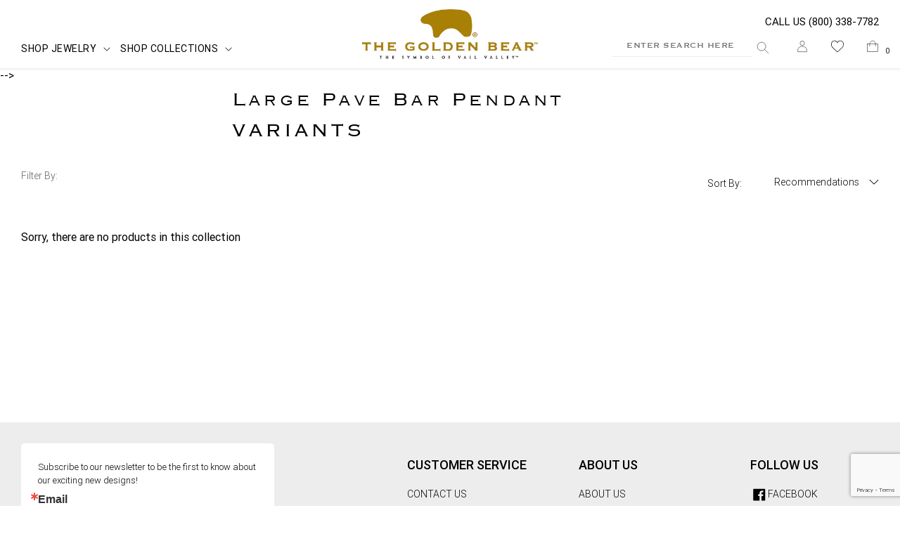

--- FILE ---
content_type: text/html; charset=utf-8
request_url: https://thegoldenbear.com/collections/parallel-bar-ring-variants
body_size: 28132
content:

<!doctype html>
<html class="no-js supports-no-cookies" lang="en">
<head>
  <meta charset="utf-8">
  <meta http-equiv="X-UA-Compatible" content="IE=edge">
  <meta name="viewport" content="width=device-width,initial-scale=1">
  <meta name="theme-color" content="">
  <link rel="canonical" href="https://thegoldenbear.com/collections/parallel-bar-ring-variants">

  
  <link rel="shortcut icon" type="image/png" href="//thegoldenbear.com/cdn/shop/files/favicons_32x32.png?v=1613794310">
  <link rel="apple-touch-icon" sizes="180x180" href="//thegoldenbear.com/cdn/shop/files/favicons_180x180.png?v=1613794310">
  <link rel="icon" type="image/png" sizes="32x32" href="//thegoldenbear.com/cdn/shop/files/favicons_32x32.png?v=1613794310">
  <link rel="icon" type="image/png" sizes="16x16" href="//thegoldenbear.com/cdn/shop/files/favicons_16x16.png?v=1613794310">
  <link rel="icon" type="image/png" sizes="256x256" href="files/favicons.png">
  

  <title>
    Large Pave Bar Pendant VARIANTS
    
    
    
      &ndash; The Golden Bear
    
  </title>
  
  
<meta property="og:site_name" content="The Golden Bear">
<meta property="og:url" content="https://thegoldenbear.com/collections/parallel-bar-ring-variants">
<meta property="og:title" content="Large Pave Bar Pendant VARIANTS">
<meta property="og:type" content="website">
<meta property="og:description" content="The Golden Bear's exclusive handcrafted jewelry designs have become quickly adopted as The Symbol of Vail Valley, Colorado. Browse our extensive bear jewelry collection and unique lines of vendor jewelry to help you with your next unique gift idea.">


<meta name="twitter:site" content="@intent/follow?source=followbutton&variant=1.0&screen_name=goldenbearvail">
<meta name="twitter:card" content="summary_large_image">
<meta name="twitter:title" content="Large Pave Bar Pendant VARIANTS">
<meta name="twitter:description" content="The Golden Bear's exclusive handcrafted jewelry designs have become quickly adopted as The Symbol of Vail Valley, Colorado. Browse our extensive bear jewelry collection and unique lines of vendor jewelry to help you with your next unique gift idea.">


  <!-- Google Search Console -->
  <meta name="google-site-verification" content="5V6uG33-EcgsXfEEjIcHtjHkGqS2Ev7I1H0ebBX5r58" />
  <!-- End Google Search Console -->

  <!-- Google tag (gtag.js) -->
  <script async src="https://www.googletagmanager.com/gtag/js?id=G-JV4Y1ZMHLV"></script>
  <script>
    window.dataLayer = window.dataLayer || [];
    function gtag(){dataLayer.push(arguments);}
    gtag('js', new Date());
    
    gtag('config', 'G-JV4Y1ZMHLV');
  </script>
  
  <script>
    document.documentElement.className = document.documentElement.className.replace('no-js', 'js');

    //Define super-globals
    window.theme = {
      strings: {
        addToCart: "Add to Bag",
        soldOut: "Sold Out",
        unavailable: "Unavailable",
        preorder: "Pre-order",
        sale: "Sale",
        vless: "View less",
        vall: "View all",
      },
      //shopify driven:
      moneyFormat: "${{amount}}",
      //JS driven:
      currency:"USD",
      currencyDisplay:'symbol'//or code or name
    };
    window.slate = {};
    //Async jQuery support
    var pReady = [];
    var $ = function(fornot) {

    	if (typeof fornot === 'function') {
    		pReady.push(fornot);
    	} else {
    		throw 'real jQuery has not loaded yet. Use $(function(){}) not $(document).onReady to run after the DOM has loaded. If you are trying to do anything else, wrap it in $(function{}). You really should have done that anyway.';
    	}
    }
    //trying out a related concept
    try{
      theme.loaded = new Promise(function(r,e){theme.finish_loading=r});
    }catch(_){
      //was a couple years between async and promise, but still a very small %
      theme.loaders = [];
      theme.finish_loading=function(){
        for (var i = 0; i < theme.loaders.length; i++) {
        let o = theme.loaders[i];
          o&&o();theme.loaders[i]=null;
        }
        theme.loaders = [];//or null?
        theme.loaded = {then:function(f){f()}};
      }
      theme.loaded = {then:function(f){theme.loaders.push(f)}};
    }
    //Google Tag Manager support. Install the bit with the ID number below
    var dataLayer = [];
    var USE_DEFAULT_GTM = true;

    //insert the svg icons into the page so that the icons can be css-ed
    if (window.fetch) {
			fetch("//thegoldenbear.com/cdn/shop/t/150/assets/icons.svg?v=41619472742654332381768234254").then((e)=>e.text()).then((e)=>{
        $(function(){
        //-because this can run before body is defined, but also after DOMContentLoaded
          document.body.insertAdjacentHTML('afterbegin', e);
        });
			});
    }else{
			var ajax = new XMLHttpRequest();
			ajax.open("GET", "//thegoldenbear.com/cdn/shop/t/150/assets/icons.svg?v=41619472742654332381768234254", true);
			ajax.send();
			ajax.onload = function(e) {
				var div = document.createElement("div");
				div.innerHTML = ajax.responseText;//global variable <- use fetch
				document.body.insertBefore(div, document.body.childNodes[0]);
			}
    }

  </script>
<script src="https://unpkg.com/imagesloaded@4/imagesloaded.pkgd.min.js" defer></script>
<script src="//thegoldenbear.com/cdn/shop/t/150/assets/vendor.js?v=62375064924731529471768234254" defer="defer" async="async"></script>
<script src="//thegoldenbear.com/cdn/shop/t/150/assets/theme.js?v=28827762689751439041768234254" defer="defer" async="async"></script>


  <link href="//thegoldenbear.com/cdn/shop/t/150/assets/theme.scss.css?v=120669880825736449111768236649" rel="stylesheet" type="text/css" media="all" />
  <link href="//thegoldenbear.com/cdn/shop/t/150/assets/rs-style.scss.css?v=110793761358423974441768234254" rel="stylesheet" type="text/css" media="all" />
  <link href="//thegoldenbear.com/cdn/shop/t/150/assets/temp-style.scss.css?v=141496192464473301451768234254" rel="stylesheet" type="text/css" media="all" />
  



<script>window.performance && window.performance.mark && window.performance.mark('shopify.content_for_header.start');</script><meta name="facebook-domain-verification" content="hadhn9axq5eddqhc4qqr8nxuyjqmn7">
<meta id="shopify-digital-wallet" name="shopify-digital-wallet" content="/16541188150/digital_wallets/dialog">
<meta name="shopify-checkout-api-token" content="eaf5c0e283b0e87211270358116fac54">
<link rel="alternate" type="application/atom+xml" title="Feed" href="/collections/parallel-bar-ring-variants.atom" />
<link rel="alternate" type="application/json+oembed" href="https://thegoldenbear.com/collections/parallel-bar-ring-variants.oembed">
<script async="async" src="/checkouts/internal/preloads.js?locale=en-US"></script>
<link rel="preconnect" href="https://shop.app" crossorigin="anonymous">
<script async="async" src="https://shop.app/checkouts/internal/preloads.js?locale=en-US&shop_id=16541188150" crossorigin="anonymous"></script>
<script id="apple-pay-shop-capabilities" type="application/json">{"shopId":16541188150,"countryCode":"US","currencyCode":"USD","merchantCapabilities":["supports3DS"],"merchantId":"gid:\/\/shopify\/Shop\/16541188150","merchantName":"The Golden Bear","requiredBillingContactFields":["postalAddress","email","phone"],"requiredShippingContactFields":["postalAddress","email","phone"],"shippingType":"shipping","supportedNetworks":["visa","masterCard","amex","discover","elo","jcb"],"total":{"type":"pending","label":"The Golden Bear","amount":"1.00"},"shopifyPaymentsEnabled":true,"supportsSubscriptions":true}</script>
<script id="shopify-features" type="application/json">{"accessToken":"eaf5c0e283b0e87211270358116fac54","betas":["rich-media-storefront-analytics"],"domain":"thegoldenbear.com","predictiveSearch":true,"shopId":16541188150,"locale":"en"}</script>
<script>var Shopify = Shopify || {};
Shopify.shop = "the-golden-bear-jewelry.myshopify.com";
Shopify.locale = "en";
Shopify.currency = {"active":"USD","rate":"1.0"};
Shopify.country = "US";
Shopify.theme = {"name":"RS: release\/GB-v2026.03","id":148163526710,"schema_name":"Based Theme","schema_version":"0.1","theme_store_id":null,"role":"main"};
Shopify.theme.handle = "null";
Shopify.theme.style = {"id":null,"handle":null};
Shopify.cdnHost = "thegoldenbear.com/cdn";
Shopify.routes = Shopify.routes || {};
Shopify.routes.root = "/";</script>
<script type="module">!function(o){(o.Shopify=o.Shopify||{}).modules=!0}(window);</script>
<script>!function(o){function n(){var o=[];function n(){o.push(Array.prototype.slice.apply(arguments))}return n.q=o,n}var t=o.Shopify=o.Shopify||{};t.loadFeatures=n(),t.autoloadFeatures=n()}(window);</script>
<script>
  window.ShopifyPay = window.ShopifyPay || {};
  window.ShopifyPay.apiHost = "shop.app\/pay";
  window.ShopifyPay.redirectState = null;
</script>
<script id="shop-js-analytics" type="application/json">{"pageType":"collection"}</script>
<script defer="defer" async type="module" src="//thegoldenbear.com/cdn/shopifycloud/shop-js/modules/v2/client.init-shop-cart-sync_C5BV16lS.en.esm.js"></script>
<script defer="defer" async type="module" src="//thegoldenbear.com/cdn/shopifycloud/shop-js/modules/v2/chunk.common_CygWptCX.esm.js"></script>
<script type="module">
  await import("//thegoldenbear.com/cdn/shopifycloud/shop-js/modules/v2/client.init-shop-cart-sync_C5BV16lS.en.esm.js");
await import("//thegoldenbear.com/cdn/shopifycloud/shop-js/modules/v2/chunk.common_CygWptCX.esm.js");

  window.Shopify.SignInWithShop?.initShopCartSync?.({"fedCMEnabled":true,"windoidEnabled":true});

</script>
<script>
  window.Shopify = window.Shopify || {};
  if (!window.Shopify.featureAssets) window.Shopify.featureAssets = {};
  window.Shopify.featureAssets['shop-js'] = {"shop-cart-sync":["modules/v2/client.shop-cart-sync_ZFArdW7E.en.esm.js","modules/v2/chunk.common_CygWptCX.esm.js"],"init-fed-cm":["modules/v2/client.init-fed-cm_CmiC4vf6.en.esm.js","modules/v2/chunk.common_CygWptCX.esm.js"],"shop-button":["modules/v2/client.shop-button_tlx5R9nI.en.esm.js","modules/v2/chunk.common_CygWptCX.esm.js"],"shop-cash-offers":["modules/v2/client.shop-cash-offers_DOA2yAJr.en.esm.js","modules/v2/chunk.common_CygWptCX.esm.js","modules/v2/chunk.modal_D71HUcav.esm.js"],"init-windoid":["modules/v2/client.init-windoid_sURxWdc1.en.esm.js","modules/v2/chunk.common_CygWptCX.esm.js"],"shop-toast-manager":["modules/v2/client.shop-toast-manager_ClPi3nE9.en.esm.js","modules/v2/chunk.common_CygWptCX.esm.js"],"init-shop-email-lookup-coordinator":["modules/v2/client.init-shop-email-lookup-coordinator_B8hsDcYM.en.esm.js","modules/v2/chunk.common_CygWptCX.esm.js"],"init-shop-cart-sync":["modules/v2/client.init-shop-cart-sync_C5BV16lS.en.esm.js","modules/v2/chunk.common_CygWptCX.esm.js"],"avatar":["modules/v2/client.avatar_BTnouDA3.en.esm.js"],"pay-button":["modules/v2/client.pay-button_FdsNuTd3.en.esm.js","modules/v2/chunk.common_CygWptCX.esm.js"],"init-customer-accounts":["modules/v2/client.init-customer-accounts_DxDtT_ad.en.esm.js","modules/v2/client.shop-login-button_C5VAVYt1.en.esm.js","modules/v2/chunk.common_CygWptCX.esm.js","modules/v2/chunk.modal_D71HUcav.esm.js"],"init-shop-for-new-customer-accounts":["modules/v2/client.init-shop-for-new-customer-accounts_ChsxoAhi.en.esm.js","modules/v2/client.shop-login-button_C5VAVYt1.en.esm.js","modules/v2/chunk.common_CygWptCX.esm.js","modules/v2/chunk.modal_D71HUcav.esm.js"],"shop-login-button":["modules/v2/client.shop-login-button_C5VAVYt1.en.esm.js","modules/v2/chunk.common_CygWptCX.esm.js","modules/v2/chunk.modal_D71HUcav.esm.js"],"init-customer-accounts-sign-up":["modules/v2/client.init-customer-accounts-sign-up_CPSyQ0Tj.en.esm.js","modules/v2/client.shop-login-button_C5VAVYt1.en.esm.js","modules/v2/chunk.common_CygWptCX.esm.js","modules/v2/chunk.modal_D71HUcav.esm.js"],"shop-follow-button":["modules/v2/client.shop-follow-button_Cva4Ekp9.en.esm.js","modules/v2/chunk.common_CygWptCX.esm.js","modules/v2/chunk.modal_D71HUcav.esm.js"],"checkout-modal":["modules/v2/client.checkout-modal_BPM8l0SH.en.esm.js","modules/v2/chunk.common_CygWptCX.esm.js","modules/v2/chunk.modal_D71HUcav.esm.js"],"lead-capture":["modules/v2/client.lead-capture_Bi8yE_yS.en.esm.js","modules/v2/chunk.common_CygWptCX.esm.js","modules/v2/chunk.modal_D71HUcav.esm.js"],"shop-login":["modules/v2/client.shop-login_D6lNrXab.en.esm.js","modules/v2/chunk.common_CygWptCX.esm.js","modules/v2/chunk.modal_D71HUcav.esm.js"],"payment-terms":["modules/v2/client.payment-terms_CZxnsJam.en.esm.js","modules/v2/chunk.common_CygWptCX.esm.js","modules/v2/chunk.modal_D71HUcav.esm.js"]};
</script>
<script id="__st">var __st={"a":16541188150,"offset":-25200,"reqid":"7e7fae1a-2075-439a-b830-91d141bd6177-1768731733","pageurl":"thegoldenbear.com\/collections\/parallel-bar-ring-variants","u":"c8ef262bbcab","p":"collection","rtyp":"collection","rid":166224494646};</script>
<script>window.ShopifyPaypalV4VisibilityTracking = true;</script>
<script id="captcha-bootstrap">!function(){'use strict';const t='contact',e='account',n='new_comment',o=[[t,t],['blogs',n],['comments',n],[t,'customer']],c=[[e,'customer_login'],[e,'guest_login'],[e,'recover_customer_password'],[e,'create_customer']],r=t=>t.map((([t,e])=>`form[action*='/${t}']:not([data-nocaptcha='true']) input[name='form_type'][value='${e}']`)).join(','),a=t=>()=>t?[...document.querySelectorAll(t)].map((t=>t.form)):[];function s(){const t=[...o],e=r(t);return a(e)}const i='password',u='form_key',d=['recaptcha-v3-token','g-recaptcha-response','h-captcha-response',i],f=()=>{try{return window.sessionStorage}catch{return}},m='__shopify_v',_=t=>t.elements[u];function p(t,e,n=!1){try{const o=window.sessionStorage,c=JSON.parse(o.getItem(e)),{data:r}=function(t){const{data:e,action:n}=t;return t[m]||n?{data:e,action:n}:{data:t,action:n}}(c);for(const[e,n]of Object.entries(r))t.elements[e]&&(t.elements[e].value=n);n&&o.removeItem(e)}catch(o){console.error('form repopulation failed',{error:o})}}const l='form_type',E='cptcha';function T(t){t.dataset[E]=!0}const w=window,h=w.document,L='Shopify',v='ce_forms',y='captcha';let A=!1;((t,e)=>{const n=(g='f06e6c50-85a8-45c8-87d0-21a2b65856fe',I='https://cdn.shopify.com/shopifycloud/storefront-forms-hcaptcha/ce_storefront_forms_captcha_hcaptcha.v1.5.2.iife.js',D={infoText:'Protected by hCaptcha',privacyText:'Privacy',termsText:'Terms'},(t,e,n)=>{const o=w[L][v],c=o.bindForm;if(c)return c(t,g,e,D).then(n);var r;o.q.push([[t,g,e,D],n]),r=I,A||(h.body.append(Object.assign(h.createElement('script'),{id:'captcha-provider',async:!0,src:r})),A=!0)});var g,I,D;w[L]=w[L]||{},w[L][v]=w[L][v]||{},w[L][v].q=[],w[L][y]=w[L][y]||{},w[L][y].protect=function(t,e){n(t,void 0,e),T(t)},Object.freeze(w[L][y]),function(t,e,n,w,h,L){const[v,y,A,g]=function(t,e,n){const i=e?o:[],u=t?c:[],d=[...i,...u],f=r(d),m=r(i),_=r(d.filter((([t,e])=>n.includes(e))));return[a(f),a(m),a(_),s()]}(w,h,L),I=t=>{const e=t.target;return e instanceof HTMLFormElement?e:e&&e.form},D=t=>v().includes(t);t.addEventListener('submit',(t=>{const e=I(t);if(!e)return;const n=D(e)&&!e.dataset.hcaptchaBound&&!e.dataset.recaptchaBound,o=_(e),c=g().includes(e)&&(!o||!o.value);(n||c)&&t.preventDefault(),c&&!n&&(function(t){try{if(!f())return;!function(t){const e=f();if(!e)return;const n=_(t);if(!n)return;const o=n.value;o&&e.removeItem(o)}(t);const e=Array.from(Array(32),(()=>Math.random().toString(36)[2])).join('');!function(t,e){_(t)||t.append(Object.assign(document.createElement('input'),{type:'hidden',name:u})),t.elements[u].value=e}(t,e),function(t,e){const n=f();if(!n)return;const o=[...t.querySelectorAll(`input[type='${i}']`)].map((({name:t})=>t)),c=[...d,...o],r={};for(const[a,s]of new FormData(t).entries())c.includes(a)||(r[a]=s);n.setItem(e,JSON.stringify({[m]:1,action:t.action,data:r}))}(t,e)}catch(e){console.error('failed to persist form',e)}}(e),e.submit())}));const S=(t,e)=>{t&&!t.dataset[E]&&(n(t,e.some((e=>e===t))),T(t))};for(const o of['focusin','change'])t.addEventListener(o,(t=>{const e=I(t);D(e)&&S(e,y())}));const B=e.get('form_key'),M=e.get(l),P=B&&M;t.addEventListener('DOMContentLoaded',(()=>{const t=y();if(P)for(const e of t)e.elements[l].value===M&&p(e,B);[...new Set([...A(),...v().filter((t=>'true'===t.dataset.shopifyCaptcha))])].forEach((e=>S(e,t)))}))}(h,new URLSearchParams(w.location.search),n,t,e,['guest_login'])})(!0,!0)}();</script>
<script integrity="sha256-4kQ18oKyAcykRKYeNunJcIwy7WH5gtpwJnB7kiuLZ1E=" data-source-attribution="shopify.loadfeatures" defer="defer" src="//thegoldenbear.com/cdn/shopifycloud/storefront/assets/storefront/load_feature-a0a9edcb.js" crossorigin="anonymous"></script>
<script crossorigin="anonymous" defer="defer" src="//thegoldenbear.com/cdn/shopifycloud/storefront/assets/shopify_pay/storefront-65b4c6d7.js?v=20250812"></script>
<script data-source-attribution="shopify.dynamic_checkout.dynamic.init">var Shopify=Shopify||{};Shopify.PaymentButton=Shopify.PaymentButton||{isStorefrontPortableWallets:!0,init:function(){window.Shopify.PaymentButton.init=function(){};var t=document.createElement("script");t.src="https://thegoldenbear.com/cdn/shopifycloud/portable-wallets/latest/portable-wallets.en.js",t.type="module",document.head.appendChild(t)}};
</script>
<script data-source-attribution="shopify.dynamic_checkout.buyer_consent">
  function portableWalletsHideBuyerConsent(e){var t=document.getElementById("shopify-buyer-consent"),n=document.getElementById("shopify-subscription-policy-button");t&&n&&(t.classList.add("hidden"),t.setAttribute("aria-hidden","true"),n.removeEventListener("click",e))}function portableWalletsShowBuyerConsent(e){var t=document.getElementById("shopify-buyer-consent"),n=document.getElementById("shopify-subscription-policy-button");t&&n&&(t.classList.remove("hidden"),t.removeAttribute("aria-hidden"),n.addEventListener("click",e))}window.Shopify?.PaymentButton&&(window.Shopify.PaymentButton.hideBuyerConsent=portableWalletsHideBuyerConsent,window.Shopify.PaymentButton.showBuyerConsent=portableWalletsShowBuyerConsent);
</script>
<script data-source-attribution="shopify.dynamic_checkout.cart.bootstrap">document.addEventListener("DOMContentLoaded",(function(){function t(){return document.querySelector("shopify-accelerated-checkout-cart, shopify-accelerated-checkout")}if(t())Shopify.PaymentButton.init();else{new MutationObserver((function(e,n){t()&&(Shopify.PaymentButton.init(),n.disconnect())})).observe(document.body,{childList:!0,subtree:!0})}}));
</script>
<link id="shopify-accelerated-checkout-styles" rel="stylesheet" media="screen" href="https://thegoldenbear.com/cdn/shopifycloud/portable-wallets/latest/accelerated-checkout-backwards-compat.css" crossorigin="anonymous">
<style id="shopify-accelerated-checkout-cart">
        #shopify-buyer-consent {
  margin-top: 1em;
  display: inline-block;
  width: 100%;
}

#shopify-buyer-consent.hidden {
  display: none;
}

#shopify-subscription-policy-button {
  background: none;
  border: none;
  padding: 0;
  text-decoration: underline;
  font-size: inherit;
  cursor: pointer;
}

#shopify-subscription-policy-button::before {
  box-shadow: none;
}

      </style>

<script>window.performance && window.performance.mark && window.performance.mark('shopify.content_for_header.end');</script>


<script src="https://cdnjs.cloudflare.com/ajax/libs/selectize.js/0.12.6/js/standalone/selectize.min.js" integrity="sha256-+C0A5Ilqmu4QcSPxrlGpaZxJ04VjsRjKu+G82kl5UJk=" crossorigin="anonymous" async="async"></script>
<meta property="og:image" content="https://cdn.shopify.com/s/files/1/0165/4118/8150/files/gb-logo-color_2x_03cf4b52-ddbd-4bc9-80c7-bd85457c306d.jpg?height=628&pad_color=fff&v=1628190174&width=1200" />
<meta property="og:image:secure_url" content="https://cdn.shopify.com/s/files/1/0165/4118/8150/files/gb-logo-color_2x_03cf4b52-ddbd-4bc9-80c7-bd85457c306d.jpg?height=628&pad_color=fff&v=1628190174&width=1200" />
<meta property="og:image:width" content="1200" />
<meta property="og:image:height" content="628" />
<link href="https://monorail-edge.shopifysvc.com" rel="dns-prefetch">
<script>(function(){if ("sendBeacon" in navigator && "performance" in window) {try {var session_token_from_headers = performance.getEntriesByType('navigation')[0].serverTiming.find(x => x.name == '_s').description;} catch {var session_token_from_headers = undefined;}var session_cookie_matches = document.cookie.match(/_shopify_s=([^;]*)/);var session_token_from_cookie = session_cookie_matches && session_cookie_matches.length === 2 ? session_cookie_matches[1] : "";var session_token = session_token_from_headers || session_token_from_cookie || "";function handle_abandonment_event(e) {var entries = performance.getEntries().filter(function(entry) {return /monorail-edge.shopifysvc.com/.test(entry.name);});if (!window.abandonment_tracked && entries.length === 0) {window.abandonment_tracked = true;var currentMs = Date.now();var navigation_start = performance.timing.navigationStart;var payload = {shop_id: 16541188150,url: window.location.href,navigation_start,duration: currentMs - navigation_start,session_token,page_type: "collection"};window.navigator.sendBeacon("https://monorail-edge.shopifysvc.com/v1/produce", JSON.stringify({schema_id: "online_store_buyer_site_abandonment/1.1",payload: payload,metadata: {event_created_at_ms: currentMs,event_sent_at_ms: currentMs}}));}}window.addEventListener('pagehide', handle_abandonment_event);}}());</script>
<script id="web-pixels-manager-setup">(function e(e,d,r,n,o){if(void 0===o&&(o={}),!Boolean(null===(a=null===(i=window.Shopify)||void 0===i?void 0:i.analytics)||void 0===a?void 0:a.replayQueue)){var i,a;window.Shopify=window.Shopify||{};var t=window.Shopify;t.analytics=t.analytics||{};var s=t.analytics;s.replayQueue=[],s.publish=function(e,d,r){return s.replayQueue.push([e,d,r]),!0};try{self.performance.mark("wpm:start")}catch(e){}var l=function(){var e={modern:/Edge?\/(1{2}[4-9]|1[2-9]\d|[2-9]\d{2}|\d{4,})\.\d+(\.\d+|)|Firefox\/(1{2}[4-9]|1[2-9]\d|[2-9]\d{2}|\d{4,})\.\d+(\.\d+|)|Chrom(ium|e)\/(9{2}|\d{3,})\.\d+(\.\d+|)|(Maci|X1{2}).+ Version\/(15\.\d+|(1[6-9]|[2-9]\d|\d{3,})\.\d+)([,.]\d+|)( \(\w+\)|)( Mobile\/\w+|) Safari\/|Chrome.+OPR\/(9{2}|\d{3,})\.\d+\.\d+|(CPU[ +]OS|iPhone[ +]OS|CPU[ +]iPhone|CPU IPhone OS|CPU iPad OS)[ +]+(15[._]\d+|(1[6-9]|[2-9]\d|\d{3,})[._]\d+)([._]\d+|)|Android:?[ /-](13[3-9]|1[4-9]\d|[2-9]\d{2}|\d{4,})(\.\d+|)(\.\d+|)|Android.+Firefox\/(13[5-9]|1[4-9]\d|[2-9]\d{2}|\d{4,})\.\d+(\.\d+|)|Android.+Chrom(ium|e)\/(13[3-9]|1[4-9]\d|[2-9]\d{2}|\d{4,})\.\d+(\.\d+|)|SamsungBrowser\/([2-9]\d|\d{3,})\.\d+/,legacy:/Edge?\/(1[6-9]|[2-9]\d|\d{3,})\.\d+(\.\d+|)|Firefox\/(5[4-9]|[6-9]\d|\d{3,})\.\d+(\.\d+|)|Chrom(ium|e)\/(5[1-9]|[6-9]\d|\d{3,})\.\d+(\.\d+|)([\d.]+$|.*Safari\/(?![\d.]+ Edge\/[\d.]+$))|(Maci|X1{2}).+ Version\/(10\.\d+|(1[1-9]|[2-9]\d|\d{3,})\.\d+)([,.]\d+|)( \(\w+\)|)( Mobile\/\w+|) Safari\/|Chrome.+OPR\/(3[89]|[4-9]\d|\d{3,})\.\d+\.\d+|(CPU[ +]OS|iPhone[ +]OS|CPU[ +]iPhone|CPU IPhone OS|CPU iPad OS)[ +]+(10[._]\d+|(1[1-9]|[2-9]\d|\d{3,})[._]\d+)([._]\d+|)|Android:?[ /-](13[3-9]|1[4-9]\d|[2-9]\d{2}|\d{4,})(\.\d+|)(\.\d+|)|Mobile Safari.+OPR\/([89]\d|\d{3,})\.\d+\.\d+|Android.+Firefox\/(13[5-9]|1[4-9]\d|[2-9]\d{2}|\d{4,})\.\d+(\.\d+|)|Android.+Chrom(ium|e)\/(13[3-9]|1[4-9]\d|[2-9]\d{2}|\d{4,})\.\d+(\.\d+|)|Android.+(UC? ?Browser|UCWEB|U3)[ /]?(15\.([5-9]|\d{2,})|(1[6-9]|[2-9]\d|\d{3,})\.\d+)\.\d+|SamsungBrowser\/(5\.\d+|([6-9]|\d{2,})\.\d+)|Android.+MQ{2}Browser\/(14(\.(9|\d{2,})|)|(1[5-9]|[2-9]\d|\d{3,})(\.\d+|))(\.\d+|)|K[Aa][Ii]OS\/(3\.\d+|([4-9]|\d{2,})\.\d+)(\.\d+|)/},d=e.modern,r=e.legacy,n=navigator.userAgent;return n.match(d)?"modern":n.match(r)?"legacy":"unknown"}(),u="modern"===l?"modern":"legacy",c=(null!=n?n:{modern:"",legacy:""})[u],f=function(e){return[e.baseUrl,"/wpm","/b",e.hashVersion,"modern"===e.buildTarget?"m":"l",".js"].join("")}({baseUrl:d,hashVersion:r,buildTarget:u}),m=function(e){var d=e.version,r=e.bundleTarget,n=e.surface,o=e.pageUrl,i=e.monorailEndpoint;return{emit:function(e){var a=e.status,t=e.errorMsg,s=(new Date).getTime(),l=JSON.stringify({metadata:{event_sent_at_ms:s},events:[{schema_id:"web_pixels_manager_load/3.1",payload:{version:d,bundle_target:r,page_url:o,status:a,surface:n,error_msg:t},metadata:{event_created_at_ms:s}}]});if(!i)return console&&console.warn&&console.warn("[Web Pixels Manager] No Monorail endpoint provided, skipping logging."),!1;try{return self.navigator.sendBeacon.bind(self.navigator)(i,l)}catch(e){}var u=new XMLHttpRequest;try{return u.open("POST",i,!0),u.setRequestHeader("Content-Type","text/plain"),u.send(l),!0}catch(e){return console&&console.warn&&console.warn("[Web Pixels Manager] Got an unhandled error while logging to Monorail."),!1}}}}({version:r,bundleTarget:l,surface:e.surface,pageUrl:self.location.href,monorailEndpoint:e.monorailEndpoint});try{o.browserTarget=l,function(e){var d=e.src,r=e.async,n=void 0===r||r,o=e.onload,i=e.onerror,a=e.sri,t=e.scriptDataAttributes,s=void 0===t?{}:t,l=document.createElement("script"),u=document.querySelector("head"),c=document.querySelector("body");if(l.async=n,l.src=d,a&&(l.integrity=a,l.crossOrigin="anonymous"),s)for(var f in s)if(Object.prototype.hasOwnProperty.call(s,f))try{l.dataset[f]=s[f]}catch(e){}if(o&&l.addEventListener("load",o),i&&l.addEventListener("error",i),u)u.appendChild(l);else{if(!c)throw new Error("Did not find a head or body element to append the script");c.appendChild(l)}}({src:f,async:!0,onload:function(){if(!function(){var e,d;return Boolean(null===(d=null===(e=window.Shopify)||void 0===e?void 0:e.analytics)||void 0===d?void 0:d.initialized)}()){var d=window.webPixelsManager.init(e)||void 0;if(d){var r=window.Shopify.analytics;r.replayQueue.forEach((function(e){var r=e[0],n=e[1],o=e[2];d.publishCustomEvent(r,n,o)})),r.replayQueue=[],r.publish=d.publishCustomEvent,r.visitor=d.visitor,r.initialized=!0}}},onerror:function(){return m.emit({status:"failed",errorMsg:"".concat(f," has failed to load")})},sri:function(e){var d=/^sha384-[A-Za-z0-9+/=]+$/;return"string"==typeof e&&d.test(e)}(c)?c:"",scriptDataAttributes:o}),m.emit({status:"loading"})}catch(e){m.emit({status:"failed",errorMsg:(null==e?void 0:e.message)||"Unknown error"})}}})({shopId: 16541188150,storefrontBaseUrl: "https://thegoldenbear.com",extensionsBaseUrl: "https://extensions.shopifycdn.com/cdn/shopifycloud/web-pixels-manager",monorailEndpoint: "https://monorail-edge.shopifysvc.com/unstable/produce_batch",surface: "storefront-renderer",enabledBetaFlags: ["2dca8a86"],webPixelsConfigList: [{"id":"419758134","configuration":"{\"config\":\"{\\\"pixel_id\\\":\\\"G-JV4Y1ZMHLV\\\",\\\"gtag_events\\\":[{\\\"type\\\":\\\"purchase\\\",\\\"action_label\\\":\\\"G-JV4Y1ZMHLV\\\"},{\\\"type\\\":\\\"page_view\\\",\\\"action_label\\\":\\\"G-JV4Y1ZMHLV\\\"},{\\\"type\\\":\\\"view_item\\\",\\\"action_label\\\":\\\"G-JV4Y1ZMHLV\\\"},{\\\"type\\\":\\\"search\\\",\\\"action_label\\\":\\\"G-JV4Y1ZMHLV\\\"},{\\\"type\\\":\\\"add_to_cart\\\",\\\"action_label\\\":\\\"G-JV4Y1ZMHLV\\\"},{\\\"type\\\":\\\"begin_checkout\\\",\\\"action_label\\\":\\\"G-JV4Y1ZMHLV\\\"},{\\\"type\\\":\\\"add_payment_info\\\",\\\"action_label\\\":\\\"G-JV4Y1ZMHLV\\\"}],\\\"enable_monitoring_mode\\\":false}\"}","eventPayloadVersion":"v1","runtimeContext":"OPEN","scriptVersion":"b2a88bafab3e21179ed38636efcd8a93","type":"APP","apiClientId":1780363,"privacyPurposes":[],"dataSharingAdjustments":{"protectedCustomerApprovalScopes":["read_customer_address","read_customer_email","read_customer_name","read_customer_personal_data","read_customer_phone"]}},{"id":"116555830","configuration":"{\"pixel_id\":\"827279112287552\",\"pixel_type\":\"facebook_pixel\",\"metaapp_system_user_token\":\"-\"}","eventPayloadVersion":"v1","runtimeContext":"OPEN","scriptVersion":"ca16bc87fe92b6042fbaa3acc2fbdaa6","type":"APP","apiClientId":2329312,"privacyPurposes":["ANALYTICS","MARKETING","SALE_OF_DATA"],"dataSharingAdjustments":{"protectedCustomerApprovalScopes":["read_customer_address","read_customer_email","read_customer_name","read_customer_personal_data","read_customer_phone"]}},{"id":"shopify-app-pixel","configuration":"{}","eventPayloadVersion":"v1","runtimeContext":"STRICT","scriptVersion":"0450","apiClientId":"shopify-pixel","type":"APP","privacyPurposes":["ANALYTICS","MARKETING"]},{"id":"shopify-custom-pixel","eventPayloadVersion":"v1","runtimeContext":"LAX","scriptVersion":"0450","apiClientId":"shopify-pixel","type":"CUSTOM","privacyPurposes":["ANALYTICS","MARKETING"]}],isMerchantRequest: false,initData: {"shop":{"name":"The Golden Bear","paymentSettings":{"currencyCode":"USD"},"myshopifyDomain":"the-golden-bear-jewelry.myshopify.com","countryCode":"US","storefrontUrl":"https:\/\/thegoldenbear.com"},"customer":null,"cart":null,"checkout":null,"productVariants":[],"purchasingCompany":null},},"https://thegoldenbear.com/cdn","fcfee988w5aeb613cpc8e4bc33m6693e112",{"modern":"","legacy":""},{"shopId":"16541188150","storefrontBaseUrl":"https:\/\/thegoldenbear.com","extensionBaseUrl":"https:\/\/extensions.shopifycdn.com\/cdn\/shopifycloud\/web-pixels-manager","surface":"storefront-renderer","enabledBetaFlags":"[\"2dca8a86\"]","isMerchantRequest":"false","hashVersion":"fcfee988w5aeb613cpc8e4bc33m6693e112","publish":"custom","events":"[[\"page_viewed\",{}],[\"collection_viewed\",{\"collection\":{\"id\":\"166224494646\",\"title\":\"Large Pave Bar Pendant VARIANTS\",\"productVariants\":[]}}]]"});</script><script>
  window.ShopifyAnalytics = window.ShopifyAnalytics || {};
  window.ShopifyAnalytics.meta = window.ShopifyAnalytics.meta || {};
  window.ShopifyAnalytics.meta.currency = 'USD';
  var meta = {"products":[],"page":{"pageType":"collection","resourceType":"collection","resourceId":166224494646,"requestId":"7e7fae1a-2075-439a-b830-91d141bd6177-1768731733"}};
  for (var attr in meta) {
    window.ShopifyAnalytics.meta[attr] = meta[attr];
  }
</script>
<script class="analytics">
  (function () {
    var customDocumentWrite = function(content) {
      var jquery = null;

      if (window.jQuery) {
        jquery = window.jQuery;
      } else if (window.Checkout && window.Checkout.$) {
        jquery = window.Checkout.$;
      }

      if (jquery) {
        jquery('body').append(content);
      }
    };

    var hasLoggedConversion = function(token) {
      if (token) {
        return document.cookie.indexOf('loggedConversion=' + token) !== -1;
      }
      return false;
    }

    var setCookieIfConversion = function(token) {
      if (token) {
        var twoMonthsFromNow = new Date(Date.now());
        twoMonthsFromNow.setMonth(twoMonthsFromNow.getMonth() + 2);

        document.cookie = 'loggedConversion=' + token + '; expires=' + twoMonthsFromNow;
      }
    }

    var trekkie = window.ShopifyAnalytics.lib = window.trekkie = window.trekkie || [];
    if (trekkie.integrations) {
      return;
    }
    trekkie.methods = [
      'identify',
      'page',
      'ready',
      'track',
      'trackForm',
      'trackLink'
    ];
    trekkie.factory = function(method) {
      return function() {
        var args = Array.prototype.slice.call(arguments);
        args.unshift(method);
        trekkie.push(args);
        return trekkie;
      };
    };
    for (var i = 0; i < trekkie.methods.length; i++) {
      var key = trekkie.methods[i];
      trekkie[key] = trekkie.factory(key);
    }
    trekkie.load = function(config) {
      trekkie.config = config || {};
      trekkie.config.initialDocumentCookie = document.cookie;
      var first = document.getElementsByTagName('script')[0];
      var script = document.createElement('script');
      script.type = 'text/javascript';
      script.onerror = function(e) {
        var scriptFallback = document.createElement('script');
        scriptFallback.type = 'text/javascript';
        scriptFallback.onerror = function(error) {
                var Monorail = {
      produce: function produce(monorailDomain, schemaId, payload) {
        var currentMs = new Date().getTime();
        var event = {
          schema_id: schemaId,
          payload: payload,
          metadata: {
            event_created_at_ms: currentMs,
            event_sent_at_ms: currentMs
          }
        };
        return Monorail.sendRequest("https://" + monorailDomain + "/v1/produce", JSON.stringify(event));
      },
      sendRequest: function sendRequest(endpointUrl, payload) {
        // Try the sendBeacon API
        if (window && window.navigator && typeof window.navigator.sendBeacon === 'function' && typeof window.Blob === 'function' && !Monorail.isIos12()) {
          var blobData = new window.Blob([payload], {
            type: 'text/plain'
          });

          if (window.navigator.sendBeacon(endpointUrl, blobData)) {
            return true;
          } // sendBeacon was not successful

        } // XHR beacon

        var xhr = new XMLHttpRequest();

        try {
          xhr.open('POST', endpointUrl);
          xhr.setRequestHeader('Content-Type', 'text/plain');
          xhr.send(payload);
        } catch (e) {
          console.log(e);
        }

        return false;
      },
      isIos12: function isIos12() {
        return window.navigator.userAgent.lastIndexOf('iPhone; CPU iPhone OS 12_') !== -1 || window.navigator.userAgent.lastIndexOf('iPad; CPU OS 12_') !== -1;
      }
    };
    Monorail.produce('monorail-edge.shopifysvc.com',
      'trekkie_storefront_load_errors/1.1',
      {shop_id: 16541188150,
      theme_id: 148163526710,
      app_name: "storefront",
      context_url: window.location.href,
      source_url: "//thegoldenbear.com/cdn/s/trekkie.storefront.cd680fe47e6c39ca5d5df5f0a32d569bc48c0f27.min.js"});

        };
        scriptFallback.async = true;
        scriptFallback.src = '//thegoldenbear.com/cdn/s/trekkie.storefront.cd680fe47e6c39ca5d5df5f0a32d569bc48c0f27.min.js';
        first.parentNode.insertBefore(scriptFallback, first);
      };
      script.async = true;
      script.src = '//thegoldenbear.com/cdn/s/trekkie.storefront.cd680fe47e6c39ca5d5df5f0a32d569bc48c0f27.min.js';
      first.parentNode.insertBefore(script, first);
    };
    trekkie.load(
      {"Trekkie":{"appName":"storefront","development":false,"defaultAttributes":{"shopId":16541188150,"isMerchantRequest":null,"themeId":148163526710,"themeCityHash":"6341584793388752417","contentLanguage":"en","currency":"USD"},"isServerSideCookieWritingEnabled":true,"monorailRegion":"shop_domain","enabledBetaFlags":["65f19447"]},"Session Attribution":{},"S2S":{"facebookCapiEnabled":true,"source":"trekkie-storefront-renderer","apiClientId":580111}}
    );

    var loaded = false;
    trekkie.ready(function() {
      if (loaded) return;
      loaded = true;

      window.ShopifyAnalytics.lib = window.trekkie;

      var originalDocumentWrite = document.write;
      document.write = customDocumentWrite;
      try { window.ShopifyAnalytics.merchantGoogleAnalytics.call(this); } catch(error) {};
      document.write = originalDocumentWrite;

      window.ShopifyAnalytics.lib.page(null,{"pageType":"collection","resourceType":"collection","resourceId":166224494646,"requestId":"7e7fae1a-2075-439a-b830-91d141bd6177-1768731733","shopifyEmitted":true});

      var match = window.location.pathname.match(/checkouts\/(.+)\/(thank_you|post_purchase)/)
      var token = match? match[1]: undefined;
      if (!hasLoggedConversion(token)) {
        setCookieIfConversion(token);
        window.ShopifyAnalytics.lib.track("Viewed Product Category",{"currency":"USD","category":"Collection: parallel-bar-ring-variants","collectionName":"parallel-bar-ring-variants","collectionId":166224494646,"nonInteraction":true},undefined,undefined,{"shopifyEmitted":true});
      }
    });


        var eventsListenerScript = document.createElement('script');
        eventsListenerScript.async = true;
        eventsListenerScript.src = "//thegoldenbear.com/cdn/shopifycloud/storefront/assets/shop_events_listener-3da45d37.js";
        document.getElementsByTagName('head')[0].appendChild(eventsListenerScript);

})();</script>
<script
  defer
  src="https://thegoldenbear.com/cdn/shopifycloud/perf-kit/shopify-perf-kit-3.0.4.min.js"
  data-application="storefront-renderer"
  data-shop-id="16541188150"
  data-render-region="gcp-us-central1"
  data-page-type="collection"
  data-theme-instance-id="148163526710"
  data-theme-name="Based Theme"
  data-theme-version="0.1"
  data-monorail-region="shop_domain"
  data-resource-timing-sampling-rate="10"
  data-shs="true"
  data-shs-beacon="true"
  data-shs-export-with-fetch="true"
  data-shs-logs-sample-rate="1"
  data-shs-beacon-endpoint="https://thegoldenbear.com/api/collect"
></script>
</head>
<body id="pg_large-pave-bar-pendant-variants" class="template-collection">
  <a class="in-page-link visually-hidden skip-link" href="#MainContent" aria-label="skip to content">Skip to content</a>
  <div id="BgDrawer"></div>
  <div class="custom__sticky_header">
    <div id="shopify-section-header" class="shopify-section"><div data-section-id="header" data-section-type="header-section">
  
  <header class="grid page-width">
    <div class="grid__item f4-12 small--f4-12 menu--items">
      <div class="tab-nav">
        <button type="button" class="" id="NavDrawerB" aria-controls="NavDrawer" aria-expanded="false" title="Navigation Menu">
          <img class="icon" src="//thegoldenbear.com/cdn/shop/t/150/assets/menu.svg?v=141039065705152264321768234254" alt="" aria-hidden="true">
          <span class="icon-fallback-text">Toggle mobile menu</span>
        </button>
        <a href="/account/login" id="myAccountT" title="Account Login">
          <svg data-name="Layer 1" xmlns="http://www.w3.org/2000/svg" viewBox="0 0 36 36"><defs><style>.cls-1{fill:none;stroke:#000;stroke-miterlimit:10;}</style></defs><title>Account Icon_2019_07_24</title><circle class="cls-1" cx="18.02" cy="8.93" r="6.22"/><path class="cls-1" d="M30.81,33.3v-4c0-6-4.57-11-10.15-11H15.38c-5.58,0-10.15,4.94-10.15,11v4Z"/></svg>
        </a>
      </div>
      <nav>
        <ul class="site-nav w12">
          

  

  
  
    <li class="has-submenu ">
      <button
        type="button"
        tabindex="0"
        aria-haspopup="menu"
        class="link show_submenu"
        aria-label="SHOP JEWELRY"
        aria-expanded="false"
        aria-controls="id_SHOP_JEWELRY"
      >SHOP JEWELRY</button>
      <ul
        id="id_SHOP_JEWELRY"
        class="submenu hide"
        tabindex="-1"
        data-submenu="shop-jewelry"
      ></ul>
    </li>
  


  

  
  
    <li class="has-submenu ">
      <button
        type="button"
        tabindex="0"
        aria-haspopup="menu"
        class="link show_submenu"
        aria-label="shop collections"
        aria-expanded="false"
        aria-controls="id_shop_collections"
      >SHOP COLLECTIONS</button>
      <ul
        id="id_shop_collections"
        class="submenu hide"
        tabindex="-1"
        data-submenu="shop-collections"
      ></ul>
    </li>
  


        </ul>
      </nav>
    </div>
    <div class="grid__item f4-12 small--f4-12 text-center header__logo">
      
        <div class="h1" >
          
          <a href="https://thegoldenbear.com" tabindex="0" class="site-logo  site-header__logo-image" aria-label="Read more about The Golden Bear homepage">
            
            <img src="//thegoldenbear.com/cdn/shop/files/gb-logo-color_2x_e28b640a-10f1-4f6d-bcd1-8dc7dbfd048f.jpg?v=1626894835"
                 
                 alt="The Golden Bear"
                 >
            
          </a>
          
        </div>
      
    </div>


    <div class="grid__item f4-12 small--f4-12 text-right action__items">
      <a class="contact-num hiden-mobile" href="tel:+1(800) 338-7782">Call us (800) 338-7782</a>
      <div class="nav-accounts">
        <span class="grid__item search__container">
          

          <form method="get" class="search_form global-search-form" role="search">
    <label for="Search" class="label-hidden">
      Search our store
    </label>
    <div class="search__input_container">
      <input
            class="search-color"
            type="search"
             name="q"
             id=Search
             value=""
             placeholder="Enter Search Here"
             value="product">
        <input type="hidden" name="options[prefix]" value="last" />
    </div>
    <button type="submit" class="search-btn btn" tabindex="0">
      <svg data-name="icon-search" xmlns="http://www.w3.org/2000/svg" viewBox="0 0 36 36">
    <defs><style>.icon-search__strokes{fill:none;stroke:#000;stroke-miterlimit:10}</style></defs>
    <title>Search Icon</title>
    <circle class="icon-search__strokes" cx="14.19" cy="14.24" r="12"/>
    <line class="icon-search__strokes" x1="22.63" y1="22.66" x2="34.22" y2="34.23"/>
</svg>
      <span class="icon-fallback-text">Search</span>
    </button>
  </form>

        </span>

        <a class="hide small--show mobile__search">
           <svg data-name="icon-search" xmlns="http://www.w3.org/2000/svg" viewBox="0 0 36 36">
    <defs><style>.icon-search__strokes{fill:none;stroke:#000;stroke-miterlimit:10}</style></defs>
    <title>Search Icon</title>
    <circle class="icon-search__strokes" cx="14.19" cy="14.24" r="12"/>
    <line class="icon-search__strokes" x1="22.63" y1="22.66" x2="34.22" y2="34.23"/>
</svg>
        </a>

        
        <div class="account__links">
          
          <div>
            <a href="/account/login" title="Account Login">
              <svg data-name="Layer 1" xmlns="http://www.w3.org/2000/svg" viewBox="0 0 36 36"><defs><style>.cls-1{fill:none;stroke:#000;stroke-miterlimit:10;}</style></defs><title>Account Icon_2019_07_24</title><circle class="cls-1" cx="18.02" cy="8.93" r="6.22"/><path class="cls-1" d="M30.81,33.3v-4c0-6-4.57-11-10.15-11H15.38c-5.58,0-10.15,4.94-10.15,11v4Z"/></svg>
            </a>
          </div>
          
          <div class="login__area" aria-hidden="true">
            <p class="login__title">YOUR ACCOUNT</p>
            <form method="post" action="/account/login" id="'customer_login_header'" accept-charset="UTF-8" data-login-with-shop-sign-in="true"><input type="hidden" name="form_type" value="customer_login" /><input type="hidden" name="utf8" value="✓" />
            <input type="text" name="customer[email]" placeholder="ENTER YOUR EMAIL ADDRESS" autocomplete="off" >
            <input type="password" name="customer[password]" placeholder="ENTER YOUR PASSWORD" autocomplete="off" >
            <a class="forgot__password" href="/account/login#recover" >FORGOT PASSWORD</a>
            <button class="account__btn " type="submit" >SIGN IN</button>
            </form>
            <p class="or__divider">OR</p>
            <a class="account__btn create__account" href="/account/register">CREATE ACCOUNT</a>
          </div>
          
        </div>
        
        <ul>
          <li class="wishlist">
            <a role="button" href="#swym-wishlist" class="swym-wishlist wishlist-icon" aria-label="My Wishlist">
             



  
<svg
  version="1.1"
  xmlns="http://www.w3.org/2000/svg"
  xmlns:xlink="http://www.w3.org/1999/xlink"
  xml:space="preserve"
  x="0px"
  y="0px"
  viewBox="0 0 52 52"
  
  
    fill="currentColor"
  

  
  
    width="52"
  

  
  
    height="52"
  

  class="svg__heart svg--heart"
  
>
  <g class="svg__heart-obj">
    <path
      
  
    fill="currentColor"
  

      class="svg__heart-outline"
      
      d="M51.9,16.2C51.2,7.9,45.2,1.8,37.8,1.8c-4.9,0-9.4,2.7-12,6.9C23.3,4.4,19,1.8,14.2,1.8C6.8,1.8,0.8,7.9,0.1,16.2
      c-0.1,0.4-0.3,2.3,0.4,5.5c1.1,4.6,3.6,8.7,7.2,12l18.1,16.4l18.4-16.4c3.6-3.3,6.1-7.4,7.2-12C52.2,18.6,52,16.6,51.9,16.2z
      M49.5,21.3c-1,4.2-3.3,8-6.6,11l-17,15.2L9.1,32.2c-3.3-3-5.6-6.8-6.6-11c-0.7-3-0.4-4.7-0.4-4.7v-0.1C2.7,9.1,7.8,3.8,14.2,3.8
      c4.7,0,8.8,2.9,10.8,7.5l0.9,2.2l0.9-2.2c1.9-4.6,6.3-7.5,11.1-7.5c6.4,0,11.4,5.3,12.1,12.7C49.9,16.6,50.2,18.3,49.5,21.3z"/>
    <path
      class="svg__heart-inner"
      d="M50.8,21.1c-1.1,4.4-3.5,8.4-7,11.6l-17.9,16L8.2,32.6c-3.5-3.2-5.9-7.2-7-11.6c-0.7-3.2-0.4-5-0.4-5v-0.1
      c0.6-7.7,6-13.3,12.8-13.3c5,0,9.3,3.1,11.4,7.9l0.9,2.3l0.9-2.3c2-4.8,6.6-7.9,11.7-7.9c6.7,0,12,5.6,12.8,13.4
      C51.2,16.1,51.5,17.9,50.8,21.1z"/>
  </g>
</svg>
            </a>
          </li>
        </ul>
        <button id="CartDrawerB" type="button" href="/cart" aria-controls="CartDrawer" aria-expanded="false" data-cartcount="0" title="Shopping Cart" tabindex="0">
         <svg id="svg--shoppingBag" data-name="Layer 1" xmlns="http://www.w3.org/2000/svg" viewBox="0 0 36 36"><defs><style>.cls-1{fill:none;stroke:#000;stroke-miterlimit:10;}</style></defs><title>Shopping Bag Icon_2019_07_24</title><rect class="cls-1" x="2.62" y="10.92" width="30.8" height="22.48"/><path class="cls-1" d="M9.38,18V13.58C9.38,7.18,13.25,2,18,2s8.64,5.18,8.64,11.58V18"/><rect x="7.36" y="14.23" width="3.98" height="4.06"/><rect x="24.67" y="14.23" width="3.98" height="4.06"/></svg>
          
          <span class="visually-hidden">Quantity</span><span class="CartCount">0</span>
          
        </button>
      </div>
  </div>

  </header>
  <div class="tablet__mobile_search">
    <span class="small--f12-12 search__container">
      <!-- <form action="/search" method="get" role="search">
        <label for="Search" class="label-hidden">
          Search our store
        </label>
        <div class="search__input_container">
          <input type="search"
                 name="q"
                 id="Search"
                 value=""
                 placeholder="Enter Seach Here"
                 value="product" >
          <input type="hidden" name="options[prefix]" value="last" />
        </div>
        <button type="submit" class="btn">
          <svg class="icon"><use href="#icon-search"></use></svg>
          <span class="icon-fallback-text">Search</span>
        </button>
      </form> -->
      <form method="get" class="search_form global-search-form" role="search">
    <label for="MobileSearch" class="label-hidden">
      Search our store
    </label>
    <div class="search__input_container">
      <input
            class="search-color"
            type="search"
             name="q"
             id=MobileSearch
             value=""
             placeholder="Enter Search Here"
             value="product">
        <input type="hidden" name="options[prefix]" value="last" />
    </div>
    <button type="submit" class="search-btn btn" tabindex="0">
      <svg data-name="icon-search" xmlns="http://www.w3.org/2000/svg" viewBox="0 0 36 36">
    <defs><style>.icon-search__strokes{fill:none;stroke:#000;stroke-miterlimit:10}</style></defs>
    <title>Search Icon</title>
    <circle class="icon-search__strokes" cx="14.19" cy="14.24" r="12"/>
    <line class="icon-search__strokes" x1="22.63" y1="22.66" x2="34.22" y2="34.23"/>
</svg>
      <span class="icon-fallback-text">Search</span>
    </button>
  </form>
    </span>
  </div>

  <printheader class="printonly w12 text-center">
  
    <img src="//thegoldenbear.com/cdn/shop/files/gb-logo-color_2x_e28b640a-10f1-4f6d-bcd1-8dc7dbfd048f_small.jpg?v=1626894835" alt="The Golden Bear Logo">
  
  </printheader>
</div>


<style>
  #shopify-section-header .announcement__bar .announcement__bar--item.announcement__bar--item_text a, #shopify-section-header .announcement__bar .announcement__bar--item.announcement__bar--item_text p {
      font-size: calc( 12px + (15 - 12) * ((100vw - 300px) / (1600 - 300)));
      font-weight: 700;
  }
</style>

<script>
  pReady.push(function() {
    $("#shopify-section-header").sticky({topSpacing:0, zIndex: 9999});
//     $('.mobile__search').on('click', function(){
//       $('.tablet__mobile_search').toggle();
//     })

    var $forms = document.querySelectorAll('.global-search-form');
    Array.from($forms).forEach(function(link) {
      link.addEventListener('submit', function(e) {
        // Don't submit form yet, need to check input
        e.preventDefault();
        var newSearch = e.target.querySelector("input[type=search]").value  + '*';

        if (newSearch) {
          if (newSearch.indexOf("-") >= 0) {
            newSearch = newSearch.replace('-', '')
          }
          var uri = '/search?q=' + newSearch;
          window.location.href = uri + '&options%5Bprefix%5D=last';
        }
        return false;
      });
    });
  });
</script>

<script type="application/ld+json">
{
  "@context": "http://schema.org",
  "@type": "Organization",
  "name": "The Golden Bear",
  
    
    "logo": "https://thegoldenbear.com/cdn/shop/files/gb-logo-color_2x_e28b640a-10f1-4f6d-bcd1-8dc7dbfd048f_423x.jpg?v=1626894835",
  
  "sameAs": [
    "https://twitter.com/intent/follow?source=followbutton&variant=1.0&screen_name=goldenbearvail",
    "https://www.facebook.com/TheGoldenBearVail",
    "",
    "https://www.instagram.com/thegoldenbearvail/",
    "S",
    "S",
    "S",
    "S"
  ],
  "url": "https://thegoldenbear.com"
}
</script>



<script>
  $(function() {

    const onKeydownMenuItemHandler = (e) => {
      const key = slate.a11y.getKeyValue(e);
      const $target = $(e.target);

      //escape and left arrow keys
      if (slate.a11y.isEscapeKey(key) || slate.a11y.isLeftArrow(key)) {
        e.preventDefault();
        const $nextFocusEl = $(e.target.closest('.has-submenu').children[0]);
        const $visibleSubmenu = $('.submenu_visible');
        $visibleSubmenu.attr('aria-expanded', 'false');
        $visibleSubmenu.removeClass('submenu_visible');
        $nextFocusEl.focus();
      } else {
        //tab trapping inside submenus on navbar
        if (slate.a11y.isTabBack(e, key) || slate.a11y.isTabKey(key)) {
          e.preventDefault();
          const $parentContainer = $(e.target).closest('.dropdown');
          const $menuItemsInParent = $parentContainer.find('.submenu_item');
          const currentMenuItemIndex = [... $menuItemsInParent].map(item=>item.href).indexOf(e.target.href);

          //shift + tab
          if (slate.a11y.isTabBack(e, key)) {
            if (currentMenuItemIndex === 0) {
              $menuItemsInParent[$menuItemsInParent.length - 1].focus();
              return
            } else {
              $menuItemsInParent[currentMenuItemIndex - 1].focus();
              return
            }
          }

          //tab
          if (slate.a11y.isTabKey(key)) {
            if (currentMenuItemIndex === $menuItemsInParent.length - 1) {
              $menuItemsInParent[0].focus();
              return
            } else {
              $menuItemsInParent[currentMenuItemIndex + 1].focus();
              return
            }
          }
        }
      }
    }

    //event listeners to show submenus on navbar
    const $linkEls = $('.show_submenu');
    $linkEls.on('keydown', (e) => {
      const key = slate.a11y.getKeyValue(e);
      const $targetEl = $(e.target.nextElementSibling);
      //space, enter, and right arrow keys
      if (slate.a11y.isSpaceKey(key) || slate.a11y.isEnterKey(key)) {
        e.preventDefault();
        $targetEl.addClass('submenu_visible');
        $targetEl.attr('aria-expanded', 'true');
      }
    });

    //focus on first element after submenu transition
    $(document).on('keydown', '.submenu', onKeydownMenuItemHandler);

    $(document).on('webkitTransitionEnd otransitionend oTransitionEnd msTransitionEnd transitionend', '.submenu', (e) => {
      const $target = $(e.target);
      const $parent = $target.closest('.has-submenu');

      if ($target.hasClass('submenu')) {
        const $menuItems = $target.find('.submenu_item');
        const $elementToFocus = $parent.find('[role="menuitem"].link');

        if ($target.hasClass('submenu_visible')) {

          if (!$target.hasClass('is-active')) {
            $menuItems.attr('tabindex', '0');
            $target.addClass('is-active');
            $menuItems[0].focus();
          }
        } else {

          if ($target.hasClass('is-active')) {
            $menuItems.attr('tabindex', '-1');
            $target.removeClass('is-active');
            $elementToFocus.focus();
          }
        }
      }
    });
  });
</script>

</div>
    <div id="shopify-section-mobile_menu" class="shopify-section"><div id="NavDrawer" class="drawer drawer--left">
  <div class="drawer__header grid">
    <div class="gap__helper grid__item f4-12"></div>
    <div class="drawer__title h3 grid__item f4-12"><img src="//thegoldenbear.com/cdn/shop/t/150/assets/sidnav-logo.PNG?v=131532430013379153161768234254" alt="The Golden Bear logo"></div>
    <button class="drawer__close js-drawer-close grid__item f4-12" type="button" aria-label="Close Menu">
      <span class="close__symbol">✕</span>
    </button>
  </div>
  <!-- begin mobile-nav -->
  
  <div class="tablet__mobile_search">
    <span class="small--f12-12 search__container">
      <form action="/search" method="get" role="search">
        <label for="MobileSearch2" class="label-hidden">
          Search our store
        </label>
        <div class="search__input_container" tabindex="0">
          <input type="search"
            name="q"
            id="MobileSearch2"
            value=""
            placeholder="Enter Search Here"
            value="product" >
          <input type="hidden" name="options[prefix]" value="last" />
        </div>
        <button type="submit" class="btn">
          <svg class="icon"><use href="#icon-search"></use></svg>
          <!-- <img class="icon" src="//thegoldenbear.com/cdn/shop/t/150/assets/search_icon.png?27902" > -->
          <span class="icon-fallback-text">Search</span>
        </button>
      </form>
    </span>
  </div>

  <ul id="accordion__nav">
    
    
    
    <li class="accordion-toggle" aria-haspopup="true" aria-expanded="false" data-link= SHOP JEWELRY>
      <a
        class="accordion-btn"
        aria-haspopup="true"
        aria-expanded="false"
        href="#"
        tabindex="0"
        role="button">SHOP JEWELRY
      </a>
      <span class="toggle-icon"></span>
    </li>
    <div class="accordion-content" data-link= SHOP JEWELRY>
      <ul class="sub">
        
        
        <li><a class="accordion-content-link" href="/collections/necklaces">necklaces</a></li>
        
        
        
        <li><a class="accordion-content-link" href="/collections/earrings">earrings  	</a></li>
        
        
        
        <li><a class="accordion-content-link" href="/collections/cuffs">cuffs  	</a></li>
        
        
        
        <li><a class="accordion-content-link" href="/collections/bracelets">bracelets  	</a></li>
        
        
        
        <li><a class="accordion-content-link" href="/collections/hoops">hoops  	</a></li>
        
        
        
        <li><a class="accordion-content-link" href="/collections/charms">charms  	</a></li>
        
        
        
        <li><a class="accordion-content-link" href="/collections/collars-sliders">collars &amp; sliders</a></li>
        
        
        
        <li><a class="accordion-content-link" href="/collections/rings">rings</a></li>
        
        
        
        <li><a class="accordion-content-link" href="/collections/watches">watches</a></li>
        
        
        
        <li><a class="accordion-content-link" href="/collections/sale">sale items</a></li>
        
        
      </ul>
    </div>
    
    
    
    <li class="accordion-toggle" aria-haspopup="true" aria-expanded="false" data-link= shop collections>
      <a
        class="accordion-btn"
        aria-haspopup="true"
        aria-expanded="false"
        href="#"
        tabindex="0"
        role="button">shop collections
      </a>
      <span class="toggle-icon"></span>
    </li>
    <div class="accordion-content" data-link= shop collections>
      <ul class="sub">
        
        
        <li><a class="accordion-content-link" href="/collections/new-spring-2026-collection">New Spring 2026 Collection</a></li>
        
        
        
        <li><a class="accordion-content-link" href="/collections/signature-bears">signature </a></li>
        
        
        
        <li><a class="accordion-content-link" href="/collections/polar-bear-jewelry">polar bears</a></li>
        
        
        
        <li><a class="accordion-content-link" href="/collections/stone-bears">stone bears  	</a></li>
        
        
        
        <li><a class="accordion-content-link" href="/collections/specials-and-donations">specials and donations</a></li>
        
        
        
        <li><a class="accordion-content-link" href="/collections/14k-yellow-gold-jewelry">14k yellow gold jewelry</a></li>
        
        
        
        <li><a class="accordion-content-link" href="/collections/pave-diamond-jewelry">pavé diamond jewelry</a></li>
        
        
        
        <li><a class="accordion-content-link" href="/collections/sterling-silver-jewelry">sterling silver jewelry</a></li>
        
        
        
        <li><a class="accordion-content-link" href="/collections/hand-hammered-jewelry">hand-hammered jewelry</a></li>
        
        
        
        <li><a class="accordion-content-link" href="/collections/two-tone-jewelry">two-tone jewelry  	</a></li>
        
        
        
        <li><a class="accordion-content-link" href="/collections/birthday-jewelry-and-pearl-designs">birthday jewelry</a></li>
        
        
        
        <li><a class="accordion-content-link" href="/collections/birthday-jewelry-and-pearl-designs">pearl designs</a></li>
        
        
        
        <li><a class="accordion-content-link" href="/collections/mens-items">men’s items</a></li>
        
        
        
        <li><a class="accordion-content-link" href="/collections/giftware-accessories">giftware &amp; accessories</a></li>
        
        
        
        <li><a class="accordion-content-link" href="/collections/gift-certificates">gift certificates</a></li>
        
        
      </ul>
    </div>
    
    
    
    <li class="accordion-toggle" aria-haspopup="true" aria-expanded="false" data-link= Customer Service>
      <a
        class="accordion-btn"
        aria-haspopup="true"
        aria-expanded="false"
        href="#"
        tabindex="0"
        role="button">Customer Service
      </a>
      <span class="toggle-icon"></span>
    </li>
    <div class="accordion-content" data-link= Customer Service>
      <ul class="sub">
        
        
        <li><a class="accordion-content-link" href="/pages/contact-us">contact us</a></li>
        
        
        
        <li><a class="accordion-content-link" href="#">Custom Designs</a></li>
        
        
        
        <li><a class="accordion-content-link" href="/pages/faqs">faqs</a></li>
        
        
        
        <li><a class="accordion-content-link" href="/pages/shipping-returns-exchanges">shipping &amp; returns</a></li>
        
        
        
        <li><a class="accordion-content-link" href="/pages/gift-wrap">gift wrapping</a></li>
        
        
      </ul>
    </div>
    
    

      <div class="follow">Follow us</div>

  </ul>

  <div class="brand__container">
    <div class="brand__socialnpayment"><ul itemscope itemtype="http://schema.org/Organization" class="social__media">
        <link itemprop="url" href="https://thegoldenbear.com">
        

          

          
            <li>
              <a itemprop="sameAs" href="https://www.instagram.com/thegoldenbearvail/" title="The Golden Bear on Instagram">
                <svg class="icon"><use xmlns:xlink="http://www.w3.org/1999/xlink" xlink:href="#icon-instagram" href="#icon-instagram"></use></svg>
                <span class="icon-fallback-text">Instagram</span>
              </a>
            </li>
          
        

          

          
            <li>
              <a itemprop="sameAs" href="https://www.facebook.com/TheGoldenBearVail" title="The Golden Bear on Facebook">
                <svg class="icon"><use xmlns:xlink="http://www.w3.org/1999/xlink" xlink:href="#icon-facebook" href="#icon-facebook"></use></svg>
                <span class="icon-fallback-text">Facebook</span>
              </a>
            </li>
          
        

          

          
            <li>
              <a itemprop="sameAs" href="https://twitter.com/intent/follow?source=followbutton&variant=1.0&screen_name=goldenbearvail" title="The Golden Bear on Twitter">
                <svg class="icon"><use xmlns:xlink="http://www.w3.org/1999/xlink" xlink:href="#icon-twitter" href="#icon-twitter"></use></svg>
                <span class="icon-fallback-text">Twitter</span>
              </a>
            </li>
          
        

          

          
        
      </ul>
    </div>
    <a class="contact-num" href="tel:+1(800) 338-7782">Call us (800) 338-7782</a>
  </div>
</div>




<script>
$(function(){
  $('#accordion__nav .accordion-toggle').on('click', function(){
    var linkTitle = $(this).attr('data-link');
    $('.accordion-content').each(function(){
      var sublinkTitle = $(this).attr('data-link');
      if( sublinkTitle == linkTitle ){
        $(this).slideToggle();
        $('.accordion-toggle[data-link="'+sublinkTitle+'"]').toggleClass('show-submenu');
      } else {
        $(this).slideUp();
        $('.accordion-toggle[data-link="'+sublinkTitle+'"]').removeClass('show-submenu');
      }
    });
  });
});
</script>

<script>
//Accessible mobile nav menu

$(function() {

  const $document = $(document);

  const trapFocusMobileMenu = (container, focusSelectors, onEscape) => {
    const $parent = $document.find(container);
    const $menuElements = $parent.find(focusSelectors).filter(':visible');
    const $mainMenuFirstEl = $menuElements[0];
    const $mainMenuLastEl = $menuElements[$menuElements.length - 1];
    $menuElements.attr('tabindex', '0');

    $parent.on('keydown', (e) => {
      const key = slate.a11y.getKeyValue(e);
      const $target = $(e.target);
      //tab trap inside main menu
      if (slate.a11y.isTabBack(e, key) || slate.a11y.isTabKey(key)) {
        //shift + tab
        if (slate.a11y.isTabBack(e, key)) {
          if (e.target === $mainMenuFirstEl) {
            $mainMenuLastEl.focus();
            e.preventDefault();
          }
          return;
        }

        //tab
        if (slate.a11y.isTabKey(key)) {
          if (e.target === $mainMenuLastEl && slate.a11y.isTabBack(e, key) == false) {
            $mainMenuFirstEl.focus();
            e.preventDefault();
          }
        }
      }

      //escape
      if (slate.a11y.isEscapeKey(key)) {
        if (onEscape && typeof(onEscape) === 'function') {
          onEscape(e);
        }
      };

    });
  };

  trapFocusMobileMenu('#NavDrawer', '[role="button"], button, input, a', (e) => {
    if (!$(e.target).hasClass('accordion-content-link')) {
      window.theme.LeftDrawer.close();
    }
  });

  $('#NavDrawerB').on('keydown', function(e){
    const key = slate.a11y.getKeyValue(e);
    //open mobile nav menu
    if (slate.a11y.isSpaceKey(key) || slate.a11y.isEnterKey(key)) {
      theme.LeftDrawer.open(e);
    }
  });

  //Escape and tab trap submenu
  $(document).on('keydown', '.accordion-content .accordion-content-link', function(e) {
    const key = slate.a11y.getKeyValue(e);
    const $contentContainerElement = $(e.target.closest('.accordion-content'));
    const $accordionToggleBtn = $(e.target.closest('.accordion-content').previousElementSibling);
    const $parentElement = $accordionToggleBtn.children()[0];

    //escape
    if (slate.a11y.isEscapeKey(key)) {
      $contentContainerElement.css('display', 'none');
      $accordionToggleBtn.removeClass('show-submenu');
      $parentElement.focus();
    }
    //tab trap inside submenu
    if (slate.a11y.isTabBack(e, key) || slate.a11y.isTabKey(key)) {
      const $parentContainer = $(e.target).closest('.sub');
      const $menuItemsInParent = $parentContainer.find('.accordion-content-link');
      const currentMenuItemIndex = [... $menuItemsInParent].map(item=>item.href).indexOf(e.target.href);
      //shift + tab
      if (slate.a11y.isTabBack(e, key)) {
        if (currentMenuItemIndex === 0) {
          $menuItemsInParent[$menuItemsInParent.length - 1].focus();
        e.preventDefault();
        }
        return
      }

      //tab
      if (slate.a11y.isTabKey(key)) {
        if (currentMenuItemIndex === $menuItemsInParent.length - 1) {
          $menuItemsInParent[0].focus();
          e.preventDefault();
        }
      }
    }
  })
})

</script>

</div>
    
    <div id="shopify-section-mega-menu-1" class="shopify-section mega-menu-section">


<div style="display:none" class="page-width dropdown_container mega-menu mega-menu-1" data-dropdown="shop-jewelry">
  <div class="dropdown menu page-width">
    
      <div class="dropdown_content  grid">
      
        <div class="dropdown_column grid__item f1-12 block--1569494094607 column--only_menu" >
          
            
            

            
            

            
            
              <div class="column__menu hii">

                
                  <ul class="column__menu_link">
                    
                      <li role="none">
                        <a role="menuitem" tabindex="0" class="submenu_item" href="/collections/necklaces">NECKLACES</a>
                      </li>
                    
                      <li role="none">
                        <a role="menuitem" tabindex="0" class="submenu_item" href="/collections/bracelets">BRACELETS</a>
                      </li>
                    
                      <li role="none">
                        <a role="menuitem" tabindex="0" class="submenu_item" href="/collections/earrings">EARRINGS</a>
                      </li>
                    
                      <li role="none">
                        <a role="menuitem" tabindex="0" class="submenu_item" href="/collections/rings">RINGS</a>
                      </li>
                    
                      <li role="none">
                        <a role="menuitem" tabindex="0" class="submenu_item" href="/collections/charms">CHARMS</a>
                      </li>
                    
                  </ul>
                

                
              </div>
            

            
            

            
            

          
        </div>
      
        <div class="dropdown_column grid__item f1-12 block--1569494105238 column--only_menu" >
          
            
            

            
            

            
            
              <div class="column__menu hii">

                
                  <ul class="column__menu_link">
                    
                      <li role="none">
                        <a role="menuitem" tabindex="0" class="submenu_item" href="/collections/hoops">Hoops</a>
                      </li>
                    
                      <li role="none">
                        <a role="menuitem" tabindex="0" class="submenu_item" href="/collections/cuffs">Cuffs</a>
                      </li>
                    
                      <li role="none">
                        <a role="menuitem" tabindex="0" class="submenu_item" href="/collections/collars-sliders">Collars and Sliders</a>
                      </li>
                    
                      <li role="none">
                        <a role="menuitem" tabindex="0" class="submenu_item" href="/collections/watches">Watches</a>
                      </li>
                    
                  </ul>
                

                
              </div>
            

            
            

            
            

          
        </div>
      
    </div>
    
  </div>
</div>

<script>
  $(function() {
    $('[data-submenu="shop-jewelry"]').html('');
    var $submenu = $('[data-submenu="shop-jewelry"]');
    $submenu.append($('[data-dropdown="shop-jewelry"] > div'));
    $submenu.parents('.has-submenu').addClass('megamenu');

    if ($('[data-dropdown="shop-jewelry"]').length > 0) {
      $submenu.removeClass('hide');
    }
  });
</script>

<style>
  
  .block--1569494094607.column--only_image .image__caption-text{
    color: ;
    background:  ;
  }
  
  .block--1569494105238.column--only_image .image__caption-text{
    color: ;
    background:  ;
  }
  
</style>


</div>
    

    
    <div id="shopify-section-mega-menu-2" class="shopify-section mega-menu-section">


<div style="display:none" class="page-width dropdown_container mega-menu mega-menu-1" data-dropdown="shop-collections">
  <div class="dropdown menu page-width">
    
      <div class="dropdown_content  grid">
      
        <div class="dropdown_column grid__item f1-12 block--1571013940128 column--only_menu" >
          
            
            

            
            

            
            
              <div class="column__menu hii">

                
                  <ul class="column__menu_link">
                    
                      <li role="none">
                        <a role="menuitem" tabindex="0" class="submenu_item" href="/collections/new-spring-2026-collection">New Spring 2026 Collection</a>
                      </li>
                    
                      <li role="none">
                        <a role="menuitem" tabindex="0" class="submenu_item" href="/collections/signature-bears">Signature Bears</a>
                      </li>
                    
                      <li role="none">
                        <a role="menuitem" tabindex="0" class="submenu_item" href="/collections/14k-yellow-gold-jewelry">14k Yellow Gold Jewelry</a>
                      </li>
                    
                      <li role="none">
                        <a role="menuitem" tabindex="0" class="submenu_item" href="/collections/sterling-silver-jewelry">Sterling Silver Jewelry</a>
                      </li>
                    
                      <li role="none">
                        <a role="menuitem" tabindex="0" class="submenu_item" href="/collections/two-tone-jewelry">Two Tone Jewelry</a>
                      </li>
                    
                  </ul>
                

                
              </div>
            

            
            

            
            

          
        </div>
      
        <div class="dropdown_column grid__item f1-12 block--1571013951813 column--only_menu" >
          
            
            

            
            

            
            
              <div class="column__menu hii">

                
                  <ul class="column__menu_link">
                    
                      <li role="none">
                        <a role="menuitem" tabindex="0" class="submenu_item" href="/collections/polar-bear-jewelry">Polar Bear Jewelry</a>
                      </li>
                    
                      <li role="none">
                        <a role="menuitem" tabindex="0" class="submenu_item" href="/collections/pave-diamond-jewelry">Pave Diamond Jewelry</a>
                      </li>
                    
                      <li role="none">
                        <a role="menuitem" tabindex="0" class="submenu_item" href="/collections/hand-hammered-jewelry">Hand Hammered Jewelry</a>
                      </li>
                    
                      <li role="none">
                        <a role="menuitem" tabindex="0" class="submenu_item" href="/collections/stone-bears">Stone Bears</a>
                      </li>
                    
                      <li role="none">
                        <a role="menuitem" tabindex="0" class="submenu_item" href="/collections/birthday-jewelry-and-pearl-designs">Pearl Designs & Birthday Jewelry</a>
                      </li>
                    
                  </ul>
                

                
              </div>
            

            
            

            
            

          
        </div>
      
        <div class="dropdown_column grid__item f1-12 block--1571013957774 column--only_menu" >
          
            
            

            
            

            
            
              <div class="column__menu hii">

                
                  <ul class="column__menu_link">
                    
                      <li role="none">
                        <a role="menuitem" tabindex="0" class="submenu_item" href="/collections/mens-items">Men's Items</a>
                      </li>
                    
                      <li role="none">
                        <a role="menuitem" tabindex="0" class="submenu_item" href="/collections/giftware-accessories">Giftware & Accessories</a>
                      </li>
                    
                      <li role="none">
                        <a role="menuitem" tabindex="0" class="submenu_item" href="/collections/specials-and-donations">Specials and Donations</a>
                      </li>
                    
                      <li role="none">
                        <a role="menuitem" tabindex="0" class="submenu_item" href="/collections/gift-certificates">Gift Certificates</a>
                      </li>
                    
                      <li role="none">
                        <a role="menuitem" tabindex="0" class="submenu_item" href="/collections/sale">Sale Items</a>
                      </li>
                    
                  </ul>
                

                
              </div>
            

            
            

            
            

          
        </div>
      
    </div>
    
  </div>
</div>

<script>
  $(function() {
    $('[data-submenu="shop-collections"]').html('');
    var $submenu = $('[data-submenu="shop-collections"]');
    $submenu.append($('[data-dropdown="shop-collections"] > div'));
    $submenu.parents('.has-submenu').addClass('megamenu');

    if ($('[data-dropdown="shop-collections"]').length > 0) {
      $submenu.removeClass('hide');
    }
  });
</script>

<style>
  
  .block--1571013940128.column--only_image .image__caption-text{
    color: ;
    background:  ;
  }
  
  .block--1571013951813.column--only_image .image__caption-text{
    color: ;
    background:  ;
  }
  
  .block--1571013957774.column--only_image .image__caption-text{
    color: ;
    background:  ;
  }
  
</style>


</div>
    

    

    

    
  </div>
  <div id="CartDrawer" class="drawer drawer--right">
    
    <div id="ajaxcart">
    </div>
  </div>

  <main id="MainContent" tabindex="0">
    <div id="shopify-section-collection" class="shopify-section">

  <meta name="robots" content="noindex,nofollow”>



<!-- <div class="collection__banner  "> -->
<div class="collection__banner  ">
  

  

  <div class="overlay__container">
    <h1>Large Pave Bar Pendant VARIANTS</h1>
    
  </div>
</div>


<div id='ajaxLoader' class='loader'>
  <div class='loading-container' style='background: url(//thegoldenbear.com/cdn/shop/t/150/assets/ajax-loader.gif?v=344831891803776881768234254) no-repeat center center;'></div>
    
</div>

  


<div class="page-width" data-section-type="collection-filter-mobile-triggers">
  <button class="mobile__filter_trigger"type="button">Filter by <span>></span> </button>
  <button class="mobile__sort_trigger"type="button">Sort by <span>></span> </button>
</div>

<div id="rs-filters">
  <div class="page-width" data-section-id="collection" data-section-type="collection-filter">

    <div data-section-type="collection-filter-mobile-triggers">
      <button class="mobile__filter_trigger" type="button">Filter by <span>></span> </button>
      <button class="mobile__sort_trigger" type="button">Sort by <span>></span> </button>
    </div>

    <div class="grid__item f12-12 small--f12-12 mobile_filter">
      <div id="rs-filtermenu">
        
        
<div class="stickySidebar">
  <div class="categoryFilters sidebar__inner custom__filter_action">
    <div class="filter__items">
      <span class="filterby__text">Filter By:</span><div class="filter__item rs-and" data-tag="Type">
          <button class="filter__title" type="button"><span class="selected__filter"></span><span class="option_count"></span>Jewelry Types</button>
          <div class="filter__options">
            <ul class="filter_to_select">
              <li class="rs-or filter-item" data-tag="Necklaces">Necklaces</li>
              <li class="rs-or filter-item" data-tag="Earring">Earrings</li>
              <li class="rs-or filter-item" data-tag="Cuffs">Cuffs</li>
              <li class="rs-or filter-item" data-tag="Bracelets">Bracelets</li>
              <li class="rs-or filter-item" data-tag="Hoops">Hoops</li>
              <li class="rs-or filter-item" data-tag="Charms">Charms</li>
              <li class="rs-or filter-item" data-tag="Collars & Sliders">Collars & Sliders</li>
              <li class="rs-or filter-item" data-tag="Rings">Rings</li>
              <li class="rs-or filter-item" data-tag="Watches">Watches</li>
            </ul>
            <div class="active__filters">
              <span class="filter__selection">Filter Selection</span>
              <div class="filters__container"></div>
              <div class="clear_all_btn rs-clearall">Clear All</div>
            </div>
          </div>
        </div>


        <div class="filter__item rs-and" data-tag="">
          <button class="filter__title" type="button"><span class="selected__filter"></span><span class="option_count"></span>Metal Types</button>
          <div class="filter__options">
            <ul class="filter_to_select">
              <li class="rs-or filter-item" data-tag="yellow gold">14k Yellow Gold</li>
              <li class="rs-or filter-item" data-tag="white gold">14k White Gold</li>
              <li class="rs-or filter-item" data-tag="rose gold">14k Rose Gold</li>
              <li class="rs-or filter-item" data-tag="18k gold">18k Gold</li>
              <li class="rs-or filter-item" data-tag="silver">Sterling Silver</li>
              <li class="rs-or filter-item" data-tag="two tone">Two Tone</li>
            </ul>
            <div class="active__filters">
              <span class="filter__selection">Filter Selection</span>
              <div class="filters__container"></div>
              <div class="clear_all_btn rs-clearall">Clear All</div>
            </div>
          </div>
        </div>
        <div class="filter__item rs-and" data-tag="price">
          <button class="filter__title" type="button"><span class="selected__filter"></span><span class="option_count"></span>Price</button>
          <div class="filter__options">
            <ul class="filter_to_select">
              <li class="rs-or filter-item" data-tag="0-250" tabindex="-1" role="checkbox" aria-checked="false">$0 - $250</li>
              <li class="rs-or filter-item" data-tag="250-500" tabindex="-1" role="checkbox" aria-checked="false">$250 - $500</li>
              <li class="rs-or filter-item" data-tag="500-750" tabindex="-1" role="checkbox" aria-checked="false">$500 - $750</li>
              <li class="rs-or filter-item" data-tag="750-1000" tabindex="-1" role="checkbox" aria-checked="false">$750 - $1000</li>
              <li class="rs-or filter-item" data-tag="1000-1500" tabindex="-1" role="checkbox" aria-checked="false">$1000 - $1500</li>
              <li class="rs-or filter-item" data-tag="1500-2000" tabindex="-1" role="checkbox" aria-checked="false">$1500 - $2000</li>
              <li class="rs-or filter-item" data-tag="2000-3000" tabindex="-1" role="checkbox" aria-checked="false">$2000 - $3000</li>
              <li class="rs-or filter-item" data-tag="3000-4000" tabindex="-1" role="checkbox" aria-checked="false">$3000 - $4000</li>
              <li class="rs-or filter-item" data-tag="4000-" tabindex="-1" role="checkbox" aria-checked="false">$4000+</li>
            </ul>
            <div class="active__filters">
              <span class="filter__selection">Filter Selection</span>
              <div class="filters__container"></div>
              <div class="clear_all_btn rs-clearall">Clear All</div>
            </div>
          </div>
        </div></div>
    <div class="sort__items">
      <span class="sort__text">Sort By:</span>
      <label class="sr-only" id="sort-by-label">sort products by</label>
        <select id="SortBy" aria-labelledby="sort-by-label">
          <option value="best-selling">Recommendations</option>
          <option value="created-descending">New to the Golden Bear</option>
          <option value="price-ascending">Price: Low to High</option>
          <option value="price-descending">Price: High to Low</option>
        </select>
    </div>
  </div>
</div>


      </div>
    </div>
    <div class="apply_filter_btn">
      <button>Apply</button>
    </div>
  </div>

  <div class="page-width custom__pagination" data-section-type="collection-pagination" >
    <div class="pagination"></div>
    <div class="active__filters">
      <div class="filters__container"></div>
    </div>
  </div>
</div>

<div class="page-width" data-section-id="collection" data-section-type="collection-template">
  <div class="grid__item f12-12 small--f12-12">
    <div id="product-loop" class="grid">
      <noscript>
        //TODO: insert product loop, pagination for noscript.
      </noscript>
    </div>
    <div id="rs-notfound" class="nothingfound">Sorry, there are no products in this collection</div>
    <div class="pagination"></div>
  </div>
</div>

<script>
  pReady.push(function (){
    function initRsNavigator() {
      //invoke navigator with settings, possibly product data
      rs_navigator = theme.rs_navigator(
      'parallel-bar-ring-variants',
      '48',
      theme.productRenderer(),
      theme.CUSTOM_FILTERS,
      theme.CUSTOM_FILTERS_STRINGS
      );
      
      var current_tags = null||[];
      current_tags.push('parallel-bar-ring-variants');
    
      rs_navigator.setFiltering(current_tags, null);
    
      
      var products = [
      //replace with manual json output for less data, if |json is still slow.
      //see also collection.metafields, the bit in loadDataJSON
      
      ];
      var current_page = 1;
      
    
      
        if (products.length < 0) {
          
            rs_navigator.loadRemotely('json', '//thegoldenbear.com/cdn/shop/t/150/assets/allproducts.json?v=18366420824813231391768234254',
            '0', '');
            rs_navigator.preload(products, current_page);//while the ajax load is happening, show the products on this page
        } else {
          
          rs_navigator.preload(products, current_page);//this page happens to contain the entire collection
          rs_navigator.postload();//<- no need to wait for the ajax te finish it.
        }
      
    }

    if (window.theme && window.theme.rs_navigator) {
      initRsNavigator();
    } else {
      $(document).on('loaded.theme', function() {
        initRsNavigator();
      });
    }
  });
</script>


<script>
pReady.push(function(){
  $(document).on( "rs-navigator.loaded", function() {
    let sortby_dropdown = $('#SortBy').selectize({
      create: true,
      sortField: 'text',
      onDropdownClose: function($dropdown){ $($dropdown).find('.selected').not('.active').removeClass('selected');$('[data-section-id="collection"]').removeClass('sort__open') },
    });
    $('.selectize-input input').prop('disabled', true);

    // Added this here for safari issue
    function mobileFilterTrigger(){
        let header__height = $('.custom__sticky_header').height();
        let apply_btn__height = $('.apply_filter_btn').height();
        let filter_toolbar_height = $('[data-section-type="collection-filter"] [data-section-type="collection-filter-mobile-triggers"]').outerHeight();

        $('[data-section-type="collection-filter"]').removeClass('sort__open')
        $('[data-section-type="collection-filter"]').toggleClass('filter__open').css({
          top: header__height,
          height: 'calc(100% - '+ (header__height+0) +'px)',
        });

        //Sorting it out for iphone issue 
        $('.mobile_filter').css({
          height: 'calc(100% - '+ (filter_toolbar_height + apply_btn__height) +'px)',
          overflow: 'scroll',
        })
    }

    // Added this here for safari issue
    function mobileSortTrigger(){
      let header__height = $('.custom__sticky_header').height();
      let apply_btn__height = $('.apply_filter_btn').height() +'px';
      $('[data-section-type="collection-filter"]').removeClass('filter__open')
      $('[data-section-type="collection-filter"]').toggleClass('sort__open').css({
        top: header__height,
        height: 'calc(100% - '+ (header__height+0) +'px)',
      });
      sortby_dropdown[0].selectize.open();
    }

    $(document).on('click', '.mobile__filter_trigger' , mobileFilterTrigger)

    $(document).on('click', '.mobile__sort_trigger' , mobileSortTrigger)

    $(document).on('click', '.filter__item .filter__title' , function(){
      $(this).parent().toggleClass('filter__item_open');
    })

    $(document).on('click', '.apply_filter_btn' , function(){
      $('[data-section-type="collection-filter"]').removeClass('filter__open');
    })

  });
});
</script>




</div>

  </main>
  <div id="shopify-section-footer" class="shopify-section"><footer class="footer__section">

  
  <div class="page-width footer__top-wrapper">
    <div class="grid">
       
      
    
      
    
      
        <div class="grid__item newsletter__subscription footer__newsletter-block--1569597891528 medium-down--f12-12">
          <div class="newsletter__subscription-wrapper">
            <!--
            <form id="email_signup" class="klaviyo_styling klaviyo_gdpr_embed_Qauq4B" action="//manage.kmail-lists.com/subscriptions/subscribe"
                  data-ajax-submit="//manage.kmail-lists.com/ajax/subscriptions/subscribe"
                  method="GET"
                  target="_blank"
                  novalidate="novalidate">
              <input type="hidden" name="g" value="Qauq4B" />
              <input type="hidden" name="$fields" value="$consent" />
              <input type="hidden" name="$list_fields" value="$consent" /> -->

              <!-- Klaviyo Footer Signup -->
              <!-- <div class="form_display_wrap f12-12 medium--f12-12 sm small--f12-12">
                <div class="grid__item small--f12-12 newsletter__text">
                  <p>Subscribe to our newsletter to be the first to know about our exciting new designs!</p>
                </div>
                <div class="grid__item small--f12-12 klaviyo_field_group">
                  <div class="email-submit">
                    <input class="" type="email" value="" name="email" id="k_id_email" placeholder="EMAIL"/>
                    <button type="submit" class="klaviyo_submit_button">SUBMIT</button>
                  </div>
                  <div class="klaviyo_messages">
                    <div class="success_message" style="display:none;"></div>
                    <div class="error_message" style="display:none;"></div>
                  </div>
                </div>
              </div> -->

              <!-- Begin Constant Contact Inline Form Code -->
              <div class="form_display_wrap f12-12 medium--f12-12 sm small--f12-12 ctct-inline-form" data-form-id="ff731c37-10c7-4f50-a42f-ccdce9a0414e"></div>
              <!-- End Constant Contact Inline Form Code -->

            </form>
          </div>

          </div>
      
    
      
    
    
      
        <div class="grid__item footer__menu footer__menu-block--1569597878154 medium-down--f12-12">
          <div class="footer__menu_container">
            
            <p role="button" aria-haspopup="true" aria-expanded="false" tabindex="0" class="footer__menu_title">Customer Service</p>
            

            <ul class="footer__menu_items">
              
              <li class="fmenu_item"><a data-index="0" class="submenu__link" href="/pages/contact-us">Contact Us</a></li>
              
              <li class="fmenu_item"><a data-index="1" class="submenu__link" href="/pages/faqs">FAQs</a></li>
              
              <li class="fmenu_item"><a data-index="2" class="submenu__link" href="/pages/shipping-returns-exchanges">Shipping & Returns</a></li>
              
              <li class="fmenu_item"><a data-index="3" class="submenu__link" href="/pages/gift-wrap">Gift Wrapping</a></li>
              
              
            </ul>
            
          </div>
        </div>
      
    
      
        <div class="grid__item footer__menu footer__menu-block--1569597887123 medium-down--f12-12">
          <div class="footer__menu_container">
            
            <p role="button" aria-haspopup="true" aria-expanded="false" tabindex="0" class="footer__menu_title">About Us</p>
            

            <ul class="footer__menu_items">
              
              <li class="fmenu_item"><a data-index="0" class="submenu__link" href="/pages/about-us">About Us</a></li>
              
              <li class="fmenu_item"><a data-index="1" class="submenu__link" href="/pages/how-to-wear-the-bear">How To Wear The Bear</a></li>
              
              <li class="fmenu_item"><a data-index="2" class="submenu__link" href="/pages/request-a-catalog">Request  Catalog</a></li>
              
              <li class="fmenu_item"><a data-index="3" class="submenu__link" href="/pages/accessibility-statement">Accessibility Statement</a></li>
              
              
              <li class="fmenu_item access-icon-tablet">
                
                  <a href="https://www.levelaccess.com/thegoldenbear" target="_blank" title="Accessibility Statement"><img src="//thegoldenbear.com/cdn/shop/files/acces.PNG?v=1615926005" alt="Accessibility Logo"/></a>
                
              </li>
              
            </ul>
            
          </div>
        </div>
      
    
      
    
      
    

      
        
      
        
      
        
      
        
        <div class="grid__item footer__menu footer__menu-block--1569843668892 medium-down--f12-12">
          <div class="brand__container footer__menu_container">
            <p class="footer__menu_title" role="button" aria-haspopup="true" aria-expanded="false" tabindex="0">FOLLOW US</p>
            <div class="brand__socialnpayment footer__menu_items" itemscope itemtype="http://schema.org/Organization" ><!-- , Snapchat, YouTube, Vimeo             -->
              <link itemprop="url" href="https://thegoldenbear.com">
              <ul class="social__media">
                

                  

                  
                    <li class="fmenu_item">
                      <a class="submenu__link" data-index="0" itemprop="sameAs" href="https://www.facebook.com/TheGoldenBearVail" title="The Golden Bear on Facebook " target="_blank">
                        <svg class="icon"><use xmlns:xlink="http://www.w3.org/1999/xlink" xlink:href="#icon-facebook" href="#icon-facebook"></use></svg>
                        Facebook <span class="icon-fallback-text">Facebook </span>
                      </a>
                    </li>
                  
                

                  

                  
                    <li class="fmenu_item">
                      <a class="submenu__link" data-index="1" itemprop="sameAs" href="https://www.instagram.com/thegoldenbearvail/" title="The Golden Bear on Instagram" target="_blank">
                        <svg class="icon"><use xmlns:xlink="http://www.w3.org/1999/xlink" xlink:href="#icon-instagram" href="#icon-instagram"></use></svg>
                        Instagram<span class="icon-fallback-text">Instagram</span>
                      </a>
                    </li>
                  
                

                  

                  
                    <li class="fmenu_item">
                      <a class="submenu__link" data-index="2" itemprop="sameAs" href="https://twitter.com/intent/follow?source=followbutton&variant=1.0&screen_name=goldenbearvail" title="The Golden Bear on Twitter" target="_blank">
                        <svg class="icon"><use xmlns:xlink="http://www.w3.org/1999/xlink" xlink:href="#icon-twitter" href="#icon-twitter"></use></svg>
                        Twitter<span class="icon-fallback-text">Twitter</span>
                      </a>
                    </li>
                  
                

                  

                  
                
              </ul>
            </div>
          </div>
        </div>
        
      
    </div>
  </div>

  <div class="footer__bottom ">
    <div class="grid page-width">
      <div class="grid__item f12-12 small--f12-12">
        <ul class="footer__menu_items">
          
          <li class="fmenu_item">
            <a href="/pages/terms-conditions" class="submenu__link" data-index="0">
              terms & conditions 
            </a>
            <div class="vl"></div>
          </li>
          
          <li class="fmenu_item">
            <a href="/pages/privacy-policy" class="submenu__link" data-index="1">
              PRIVACY POLICY 
            </a>
            <div class="vl"></div>
          </li>
          
        </ul>
        
      </div>
       <div class="grid__item f12-12 small--f12-12">
         
          <div class="access-icon-tab">
            
              <a href="https://www.levelaccess.com/thegoldenbear" title="Accessibility Statement"><img src="//thegoldenbear.com/cdn/shop/files/acces.PNG?v=1615926005" alt="Accessibility Logo"/></a>
            
          </div>
         
      </div>
    </div>
    <!-- Based Theme by Roswell Studios, PEP &copy; 2019 https://roswellstudios.com -->
  </div>

  
</footer>


<script>
  $(function(){
    if(window.screen.width > 1025 ) {
      // Desktop
      $( '.footer__menu_title' ).off( "click");
      $( '.footer__menu_title' ).removeAttr('aria-expanded');
      $( '.footer__menu_title' ).removeAttr('tabindex');
      $( '.footer__menu_title' ).removeAttr('role');
      $('.footer__menu_container .footer__menu_items').show();
    } else {
      //Closing all menu on mobile device
      $('.footer__menu_container .footer__menu_items').hide();
      $( ".footer__menu_title" ).on( "click", function() {
        $(this).parents(".footer__menu_container").toggleClass("fmenu_open");
        $($(this).parents(".footer__menu_container")).find('.footer__menu_items').slideToggle();
        const isOpen = $(this).parents(".footer__menu_container").hasClass("fmenu_open");
        if (isOpen) {
          $(this).attr('aria-expanded', true)
        } else {
          $(this).attr('aria-expanded', false)
        }
      });
    }
  });
</script>
<script>
  $(function() {

    const onKeydownMenuItemHandler = (e) => {
      const key = slate.a11y.getKeyValue(e);
      const $target = $(e.target);
      const $currentSubmenuMain = $target.hasClass('.footer__menu') ? $target : $target.closest('.footer__menu');
      const submenuIsOpen = $currentSubmenuMain.find('.fmenu_open').length > 0;

      if (submenuIsOpen) {
        const inSubmenu = $target.hasClass('submenu__link');
        const $parentContainer = inSubmenu ? $target.closest('.footer__menu_items') : $target.find('.footer__menu_items');
        const $menuItemsInParent = $parentContainer.find('.fmenu_item a[data-index]');

        //escape and left arrow keys
        if (slate.a11y.isEscapeKey(key) || slate.a11y.isLeftArrow(key)) {
          e.preventDefault();
          const $nextFocusEl = $(e.target.closest('.footer__menu'));
          const $visibleSubmenu = $('.fmenu_open');
          const $visibleSubmenuItems = $visibleSubmenu.find('.footer__menu_items');
          const $subMenuCloseEl = $nextFocusEl.find('.footer__menu_title');
          $subMenuCloseEl.attr('aria-expanded', 'false');
          $visibleSubmenu.removeClass('fmenu_open');
          $visibleSubmenuItems.css("display", "none");
          $nextFocusEl.focus();
        }
        //tab trapping inside submenus on footer menus
        if (slate.a11y.isTabBack(e, key) || slate.a11y.isTabKey(key)){
          const currentIndex = +$target.attr('data-index');
          if (inSubmenu) {
            if (slate.a11y.isTabBack(e, key)) {
              if (currentIndex === 0) {
                e.preventDefault();
                $menuItemsInParent[$menuItemsInParent.length - 1].focus()
              } else {
                e.preventDefault();
                $menuItemsInParent[currentIndex - 1].focus()
              }
            } else if (slate.a11y.isTabKey(key) && currentIndex === ($menuItemsInParent.length - 1)) {
              e.preventDefault();
              $menuItemsInParent[0].focus()
            }
          } 
        }
      } 
    } 

    //event listeners to show submenus on navbar
    const $linkEls = $('.grid__item.footer__menu .footer__menu_title');
    $linkEls.on('keydown', (e) => {
      const key = slate.a11y.getKeyValue(e);
      const $targetEl = $(e.target);
      const $submenuOuterContainer = $targetEl.closest('.footer__menu_container');
      const $submenuInnerContainer = $submenuOuterContainer.find('.footer__menu_items');

      if (slate.a11y.isSpaceKey(key) || slate.a11y.isEnterKey(key)) {
        $targetEl.addClass('submenu_visible');
        $targetEl.attr('aria-expanded', 'true');
        $submenuOuterContainer.addClass('fmenu_open');
        $submenuInnerContainer.css({"display": "block"});
      }
    });

    $(document).on('keydown', '.footer__menu', onKeydownMenuItemHandler);
    
  }); 
</script>

<style>
  
  .footer__menu.footer__menu-block--1569597878154{
    flex: 0 0 20%;
  }


  .newsletter__subscription.footer__newsletter-block--1569597878154{
    flex: 0 0 20%;
  }

  @media (max-width: 1025px){
    .footer__menu.footer__menu-block--1569597878154{
      flex: 0 0 100%;
    }


    .newsletter__subscription.footer__newsletter-block--1569597878154{
      flex: 0 0 100%;
    }
  }
  
  .footer__menu.footer__menu-block--1569597887123{
    flex: 0 0 20%;
  }


  .newsletter__subscription.footer__newsletter-block--1569597887123{
    flex: 0 0 20%;
  }

  @media (max-width: 1025px){
    .footer__menu.footer__menu-block--1569597887123{
      flex: 0 0 100%;
    }


    .newsletter__subscription.footer__newsletter-block--1569597887123{
      flex: 0 0 100%;
    }
  }
  
  .footer__menu.footer__menu-block--1569597891528{
    flex: 0 0 45%;
  }


  .newsletter__subscription.footer__newsletter-block--1569597891528{
    flex: 0 0 45%;
  }

  @media (max-width: 1025px){
    .footer__menu.footer__menu-block--1569597891528{
      flex: 0 0 100%;
    }


    .newsletter__subscription.footer__newsletter-block--1569597891528{
      flex: 0 0 100%;
    }
  }
  
  .footer__menu.footer__menu-block--1569843668892{
    flex: 0 0 15%;
  }


  .newsletter__subscription.footer__newsletter-block--1569843668892{
    flex: 0 0 15%;
  }

  @media (max-width: 1025px){
    .footer__menu.footer__menu-block--1569843668892{
      flex: 0 0 100%;
    }


    .newsletter__subscription.footer__newsletter-block--1569843668892{
      flex: 0 0 100%;
    }
  }
  
</style>

</div>

  <div id="BgModal"></div>
  <script>
if (USE_DEFAULT_GTM) dataLayer.push({
'pageType': 'collection page'

,'section': 'Large Pave Bar Pendant VARIANTS'



,'userType': 'guest'

    });

$(function(){



pReady.push(function(){//probably won't run until the page is foreground. A feature, not a bug.

  if (window.starTrekkie) {
		window.starTrekkie(); delete window.starTrekkie;
  }



  });
})
  </script>
  <link rel="stylesheet" href="https://cdnjs.cloudflare.com/ajax/libs/selectize.js/0.12.6/css/selectize.default.min.css" integrity="sha256-ibvTNlNAB4VMqE5uFlnBME6hlparj5sEr1ovZ3B/bNA=" crossorigin="anonymous" />

  
<link rel="dns-prefetch" href="https://swymstore-v3premium-01.swymrelay.com" crossorigin>
<link rel="dns-prefetch" href="//swymv3premium-01.azureedge.net/code/swym-shopify.js">
<link rel="preconnect" href="//swymv3premium-01.azureedge.net/code/swym-shopify.js">
<script id="swym-snippet">
  window.swymLandingURL = document.URL;
  window.swymCart = {"note":null,"attributes":{},"original_total_price":0,"total_price":0,"total_discount":0,"total_weight":0.0,"item_count":0,"items":[],"requires_shipping":false,"currency":"USD","items_subtotal_price":0,"cart_level_discount_applications":[],"checkout_charge_amount":0};
  window.swymPageLoad = function(){
    window.SwymProductVariants = window.SwymProductVariants || {};
    window.SwymHasCartItems = 0 > 0;
    window.SwymPageData = {}, window.SwymProductInfo = {};
    var collection = {"id":166224494646,"handle":"parallel-bar-ring-variants","title":"Large Pave Bar Pendant VARIANTS","updated_at":"2025-11-25T09:40:48-07:00","body_html":"","published_at":"2020-04-15T12:31:41-06:00","sort_order":"best-selling","template_suffix":"","disjunctive":false,"rules":[{"column":"tag","relation":"equals","condition":"Large Pave Bar Pendant"}],"published_scope":"web"};
    if (typeof collection === "undefined" || collection == null || collection.toString().trim() == ""){
      var unknown = {et: 0};
      window.SwymPageData = unknown;
    }else{
      var image = "";
      if (typeof collection.image === "undefined" || collection.image == null || collection.image.toString().trim() == ""){}
      else{image = collection.image.src;}
      var collection_data = {
        et: 2, dt: "Large Pave Bar Pendant VARIANTS",
        du: "https://thegoldenbear.com/collections/parallel-bar-ring-variants", iu: image
      }
      window.SwymPageData = collection_data;
    }
    
    window.SwymPageData.uri = window.swymLandingURL;
  };

  if(window.selectCallback){
    (function(){
      // Variant select override
      var originalSelectCallback = window.selectCallback;
      window.selectCallback = function(variant){
        originalSelectCallback.apply(this, arguments);
        try{
          if(window.triggerSwymVariantEvent){
            window.triggerSwymVariantEvent(variant.id);
          }
        }catch(err){
          console.warn("Swym selectCallback", err);
        }
      };
    })();
  }
  window.swymCustomerId = null;
  window.swymCustomerExtraCheck = null;

  var swappName = ("Wishlist" || "Wishlist");
  var swymJSObject = {
    pid: "zHSXXVmsfmak7DvZlj2zJuzx68HKN3qx6wl0GzA9nBA=" || "zHSXXVmsfmak7DvZlj2zJuzx68HKN3qx6wl0GzA9nBA=",
    interface: "/apps/swym" + swappName + "/interfaces/interfaceStore.php?appname=" + swappName
  };
  window.swymJSShopifyLoad = function(){
    if(window.swymPageLoad) swymPageLoad();
    if(!window._swat) {
      (function (s, w, r, e, l, a, y) {
        r['SwymRetailerConfig'] = s;
        r[s] = r[s] || function (k, v) {
          r[s][k] = v;
        };
      })('_swrc', '', window);
      _swrc('RetailerId', swymJSObject.pid);
      _swrc('Callback', function(){initSwymShopify();});
    }else if(window._swat.postLoader){
      _swrc = window._swat.postLoader;
      _swrc('RetailerId', swymJSObject.pid);
      _swrc('Callback', function(){initSwymShopify();});
    }else{
      initSwymShopify();
    }
  }
  if(!window._SwymPreventAutoLoad) {
    swymJSShopifyLoad();
  }
  window.swymGetCartCookies = function(){
    var RequiredCookies = ["cart", "swym-session-id", "swym-swymRegid", "swym-email"];
    var reqdCookies = {};
    RequiredCookies.forEach(function(k){
      reqdCookies[k] = _swat.storage.getRaw(k);
    });
    var cart_token = window.swymCart.token;
    var data = {
        action:'cart',
        token:cart_token,
        cookies:reqdCookies
    };
    return data;
  }

  window.swymGetCustomerData = function(){
    
    return {status:1};
    
  }
</script>

<style id="safari-flasher-pre"></style>
<script>
  if (navigator.userAgent.indexOf('Safari') != -1 && navigator.userAgent.indexOf('Chrome') == -1) {
    document.getElementById("safari-flasher-pre").innerHTML = ''
      + '#swym-plugin,#swym-hosted-plugin{display: none;}'
      + '.swym-button.swym-add-to-wishlist{display: none;}'
      + '.swym-button.swym-add-to-watchlist{display: none;}'
      + '#swym-plugin  #swym-notepad, #swym-hosted-plugin  #swym-notepad{opacity: 0; visibility: hidden;}'
      + '#swym-plugin  #swym-notepad, #swym-plugin  #swym-overlay, #swym-plugin  #swym-notification,'
      + '#swym-hosted-plugin  #swym-notepad, #swym-hosted-plugin  #swym-overlay, #swym-hosted-plugin  #swym-notification'
      + '{-webkit-transition: none; transition: none;}'
      + '';
    window.SwymCallbacks = window.SwymCallbacks || [];
    window.SwymCallbacks.push(function(tracker){
      tracker.evtLayer.addEventListener(tracker.JSEvents.configLoaded, function(){
        // flash-preventer
        var x = function(){
          SwymUtils.onDOMReady(function() {
            var d = document.createElement("div");
            d.innerHTML = "<style id='safari-flasher-post'>"
              + "#swym-plugin:not(.swym-ready),#swym-hosted-plugin:not(.swym-ready){display: none;}"
              + ".swym-button.swym-add-to-wishlist:not(.swym-loaded){display: none;}"
              + ".swym-button.swym-add-to-watchlist:not(.swym-loaded){display: none;}"
              + "#swym-plugin.swym-ready  #swym-notepad, #swym-plugin.swym-ready  #swym-overlay, #swym-plugin.swym-ready  #swym-notification,"
              + "#swym-hosted-plugin.swym-ready  #swym-notepad, #swym-hosted-plugin.swym-ready  #swym-overlay, #swym-hosted-plugin.swym-ready  #swym-notification"
              + "{-webkit-transition: opacity 0.3s, visibility 0.3ms, -webkit-transform 0.3ms !important;-moz-transition: opacity 0.3s, visibility 0.3ms, -moz-transform 0.3ms !important;-ms-transition: opacity 0.3s, visibility 0.3ms, -ms-transform 0.3ms !important;-o-transition: opacity 0.3s, visibility 0.3ms, -o-transform 0.3ms !important;transition: opacity 0.3s, visibility 0.3ms, transform 0.3ms !important;}"
              + "</style>";
            document.head.appendChild(d);
          });
        };
        setTimeout(x, 10);
      });
    });
  }

  // Get the money format for the store from shopify
  window.SwymOverrideMoneyFormat = "${{amount}}";
</script>
<style id="swym-product-view-defaults">
  /* Hide when not loaded */
  .swym-button.swym-add-to-wishlist-view-product:not(.swym-loaded){
    display: none;
  }
</style>


  <!-- Begin Constant Contact Active Forms -->
  <script> var _ctct_m = "db27449da6c156bd6c1e5b07e360c502"; </script>
  <script id="signupScript" src="//static.ctctcdn.com/js/signup-form-widget/current/signup-form-widget.min.js" async defer></script>
  <!-- End Constant Contact Active Forms -->

    <!-- AccessiBe code --><!-- End AccessiBe code -->

  <script>
    if (window.location.pathname.indexOf('/store/search/product') > -1 )
      window.location.href = window.location.href.replace(window.location.pathname, window.location.pathname.replace("/store/search/product","/products").replace(/_/g,"-"));


    if(window.location.pathname.includes('/store/collection/')){
      window.location.href = window.location.href.replace('/store/collection/', '/collections/').replaceAll('_', '-');
    }

    if (window.location.pathname.includes('/store/product/')){
      window.location.href = window.location.href.replace('/store/product/', '/products/').replaceAll('_', '-');
    }


  </script>

  <div id="shopify-block-ASXJCWWEvMUE5L1VWd__5946647744298494267" class="shopify-block shopify-app-block"><!-- BEGIN app snippet: swymVersion --><script>var __SWYM__VERSION__ = '3.184.3';</script><!-- END app snippet -->
    







    
  

<script>
  (function () {
    // Get CompanyLocation Metadata for B2B customer scenerios (SFS)
    

    // Put metafields in window variable
    const commonCustomizationSettings = '';
    try {
      const parsedSettings = JSON.parse(commonCustomizationSettings);
      if (parsedSettings) {
        window.SwymWishlistCommonCustomizationSettings = parsedSettings[window.Shopify.theme.schema_name] || parsedSettings['global-settings'];
      } else {
        window.SwymWishlistCommonCustomizationSettings = {};
      }
    } catch (e) {
      window.SwymWishlistCommonCustomizationSettings = {};
    }

    let enabledCommonFeatures = '{"multiple-wishlist":false}';
    try {
      enabledCommonFeatures = JSON.parse(enabledCommonFeatures) || {};
    } catch (e) {
      enabledCommonFeatures = {}; 
    }
    // Storing COMMON FEATURES data in the window object for potential use in the storefront JS code.      
    window.SwymEnabledCommonFeatures = enabledCommonFeatures;

    // Initialize or ensure SwymViewProducts exists
    if (!window.SwymViewProducts) {
      window.SwymViewProducts = {};
    }    
    
  })();
</script>

<script  id="wishlist-embed-init" defer async>
  (function () {
    window.swymWishlistEmbedLoaded = true;
    var fullAssetUrl = "https://cdn.shopify.com/extensions/019bc7b6-5d73-71ea-861b-5569aedb99f5/wishlist-shopify-app-633/assets/apps.bundle.js"; 
    var assetBaseUrl = fullAssetUrl?.substring(0, fullAssetUrl.lastIndexOf('/') + 1);
    var swymJsPath = '//premcdn.swymrelay.com/code/swym-shopify.js';
    var baseJsPath = swymJsPath?.substring(0, swymJsPath.lastIndexOf('/') + 1);
    window.SwymCurrentJSPath = baseJsPath;
    window.SwymAssetBaseUrl = assetBaseUrl;
    
      window.SwymCurrentStorePath = "//swymstore-v3premium-01.swymrelay.com";
    
    function loadSwymShopifyScript() {
      var element = "";
      var scriptSrc = "";

      
        element = "swym-ext-shopify-script";
        window.SwymShopifyCdnInUse = true;
        scriptSrc = "https://cdn.shopify.com/extensions/019bc7b6-5d73-71ea-861b-5569aedb99f5/wishlist-shopify-app-633/assets/swym-ext-shopify.js";
      

      if (document.getElementById(element)) {
        return;
      }

      var s = document.createElement("script");
      s.id = element;
      s.type = "text/javascript";
      s.async = true;
      s.defer = true;
      s.src = scriptSrc;

      s.onerror = function() {
        console.warn("Failed to load Swym Shopify script: ", scriptSrc, " Continuing with default");
        // Fallback logic here
        element = `swym-ext-shopify-script-${__SWYM__VERSION__}`;
        var fallbackJsPathVal = "\/\/premcdn.swymrelay.com\/code\/swym-shopify.js";
        var fallbackJsPathWithExt = fallbackJsPathVal.replace("swym-shopify", "swym-ext-shopify");
        scriptSrc = fallbackJsPathWithExt + '?shop=' + encodeURIComponent(window.Shopify.shop) + '&v=' + __SWYM__VERSION__;

        var fallbackScript = document.createElement("script");
        fallbackScript.id = element;
        fallbackScript.type = "text/javascript";
        fallbackScript.async = true;
        fallbackScript.defer = true;
        fallbackScript.src = scriptSrc;
        var y = document.getElementsByTagName("script")[0];
        y.parentNode.insertBefore(fallbackScript, y);
      };

      var x = document.getElementsByTagName("script")[0];
      x.parentNode.insertBefore(s, x);
    }
    
      var consentAPICallbackInvoked = false;
      function checkConsentAndLoad() {
        // Allow app to load in design mode (theme editor) regardless of consent
        if (window.Shopify?.designMode) {
          loadSwymShopifyScript();
          return;
        }
        var isCookieBannerVisible = window.Shopify?.customerPrivacy?.shouldShowBanner?.();
        if(!isCookieBannerVisible) {
          loadSwymShopifyScript();
          return;
        }
        var shouldLoadSwymScript = window.Shopify?.customerPrivacy?.preferencesProcessingAllowed?.();
        if (shouldLoadSwymScript) {
          loadSwymShopifyScript();
        } else {
          console.warn("No customer consent to load Swym Wishlist Plus");
        }
      }
      function initialiseConsentCheck() {
        document.addEventListener("visitorConsentCollected", (event) => { checkConsentAndLoad(); });
        window.Shopify?.loadFeatures?.(
          [{name: 'consent-tracking-api', version: '0.1'}],
          error => { 
            consentAPICallbackInvoked = true;
            if (error) {
              if(!window.Shopify?.customerPrivacy) {
                loadSwymShopifyScript();
                return;
              }
            }
            checkConsentAndLoad();
          }
        );
      }
      function consentCheckFallback(retryCount) {
        if(!consentAPICallbackInvoked) {
          if (window.Shopify?.customerPrivacy) {
            checkConsentAndLoad();
          } else if (retryCount >= 1) {
            console.warn("Shopify.loadFeatures unsuccessful on site, refer - https://shopify.dev/docs/api/customer-privacy#loading-the-customer-privacy-api. Proceeding with normal Swym Wishlist Plus load");
            loadSwymShopifyScript();
          } else {
            setTimeout(() => consentCheckFallback(retryCount + 1), 1000);
          }
        }
      }
      if (document.readyState === "loading") {
        document.addEventListener("DOMContentLoaded", initialiseConsentCheck);
        window.addEventListener("load", () => consentCheckFallback(0));
      } else {
        initialiseConsentCheck();
      }
    
  })();
</script>

<!-- BEGIN app snippet: swymSnippet --><script defer>
  (function () {
    const currentSwymJSPath = '//premcdn.swymrelay.com/code/swym-shopify.js';
    const currentSwymStorePath = '';
    const dnsPrefetchLink = `<link rel="dns-prefetch" href="https://${currentSwymStorePath}" crossorigin>`;
    const dnsPrefetchLink2 = `<link rel="dns-prefetch" href="${currentSwymJSPath}">`;
    const preConnectLink = `<link rel="preconnect" href="${currentSwymJSPath}">`;
    const swymSnippet = document.getElementById('wishlist-embed-init');        
    if(dnsPrefetchLink) {swymSnippet.insertAdjacentHTML('afterend', dnsPrefetchLink);}
    if(dnsPrefetchLink2) {swymSnippet.insertAdjacentHTML('afterend', dnsPrefetchLink2);}
    if(preConnectLink) {swymSnippet.insertAdjacentHTML('afterend', preConnectLink);}
  })()
</script>
<script id="swym-snippet" type="text">
  window.swymLandingURL = document.URL;
  window.swymCart = {"note":null,"attributes":{},"original_total_price":0,"total_price":0,"total_discount":0,"total_weight":0.0,"item_count":0,"items":[],"requires_shipping":false,"currency":"USD","items_subtotal_price":0,"cart_level_discount_applications":[],"checkout_charge_amount":0};
  window.swymPageLoad = function() {
    window.SwymProductVariants = window.SwymProductVariants || {};
    window.SwymHasCartItems = 0 > 0;
    window.SwymPageData = {}, window.SwymProductInfo = {};
      var collection = {"id":166224494646,"handle":"parallel-bar-ring-variants","title":"Large Pave Bar Pendant VARIANTS","updated_at":"2025-11-25T09:40:48-07:00","body_html":"","published_at":"2020-04-15T12:31:41-06:00","sort_order":"best-selling","template_suffix":"","disjunctive":false,"rules":[{"column":"tag","relation":"equals","condition":"Large Pave Bar Pendant"}],"published_scope":"web"};
      if (typeof collection === "undefined" || collection == null || collection.toString().trim() == ""){
        var unknown = {et: 0};
        window.SwymPageData = unknown;
      } else {
        var image = "";
        if (typeof collection.image === "undefined" || collection.image == null || collection.image.toString().trim() == ""){
        } else { image = collection.image.src; }
        var collection_data = {
          et: 2, dt: "Large Pave Bar Pendant VARIANTS",
          du: "https://thegoldenbear.com/collections/parallel-bar-ring-variants", iu: image
        }
        window.SwymPageData = collection_data;
      }
    
    window.SwymPageData.uri = window.swymLandingURL;
  };
  if(window.selectCallback){
    (function(){
      var originalSelectCallback = window.selectCallback;
      window.selectCallback = function(variant){
        originalSelectCallback.apply(this, arguments);
        try{
          if(window.triggerSwymVariantEvent){
            window.triggerSwymVariantEvent(variant.id);
          }
        }catch(err){
          console.warn("Swym selectCallback", err);
        }
      };})();}
  window.swymCustomerId =null;
  window.swymCustomerExtraCheck =
    null;
  var swappName = ("Wishlist" || "Wishlist");
  var swymJSObject = {
    pid: "zHSXXVmsfmak7DvZlj2zJuzx68HKN3qx6wl0GzA9nBA=",
    interface: "/apps/swym" + swappName + "/interfaces/interfaceStore.php?appname=" + swappName
  };
  window.swymJSShopifyLoad = function(){
    if(window.swymPageLoad) swymPageLoad();
    if(!window._swat) {
      (function (s, w, r, e, l, a, y) {
        r['SwymRetailerConfig'] = s;
        r[s] = r[s] || function (k, v) {
          r[s][k] = v;
        };
      })('_swrc', '', window);
      _swrc('RetailerId', swymJSObject.pid);
      _swrc('Callback', function(){initSwymShopify();});
    }else if(window._swat.postLoader){
      _swrc = window._swat.postLoader;
      _swrc('RetailerId', swymJSObject.pid);
      _swrc('Callback', function(){initSwymShopify();});
    }else{
      initSwymShopify();}
  }
  if(!window._SwymPreventAutoLoad) {
    swymJSShopifyLoad();
  }
</script>

<style id="safari-flasher-pre"></style>
<script>
  if (navigator.userAgent.indexOf('Safari') != -1 && navigator.userAgent.indexOf('Chrome') == -1) {
    document.getElementById("safari-flasher-pre").innerHTML = '' + '#swym-plugin,#swym-hosted-plugin{display: none;}' + '.swym-button.swym-add-to-wishlist{display: none;}' + '.swym-button.swym-add-to-watchlist{display: none;}' + '#swym-plugin  #swym-notepad, #swym-hosted-plugin  #swym-notepad{opacity: 0; visibility: hidden;}' + '#swym-plugin  #swym-notepad, #swym-plugin  #swym-overlay, #swym-plugin  #swym-notification,' + '#swym-hosted-plugin  #swym-notepad, #swym-hosted-plugin  #swym-overlay, #swym-hosted-plugin  #swym-notification' + '{-webkit-transition: none; transition: none;}' + '';
    window.SwymCallbacks = window.SwymCallbacks || [];
    window.SwymCallbacks.push(function(tracker) {
      tracker.evtLayer.addEventListener(tracker.JSEvents.configLoaded, function() {
        var x = function() {
          SwymUtils.onDOMReady(function() {
            var d = document.createElement("div");
            d.innerHTML = "<style id='safari-flasher-post'>" + "#swym-plugin:not(.swym-ready),#swym-hosted-plugin:not(.swym-ready){display: none;}" + ".swym-button.swym-add-to-wishlist:not(.swym-loaded){display: none;}" + ".swym-button.swym-add-to-watchlist:not(.swym-loaded){display: none;}" + "#swym-plugin.swym-ready  #swym-notepad, #swym-plugin.swym-ready  #swym-overlay, #swym-plugin.swym-ready  #swym-notification," + "#swym-hosted-plugin.swym-ready  #swym-notepad, #swym-hosted-plugin.swym-ready  #swym-overlay, #swym-hosted-plugin.swym-ready  #swym-notification" + "{-webkit-transition: opacity 0.3s, visibility 0.3ms, -webkit-transform 0.3ms !important;-moz-transition: opacity 0.3s, visibility 0.3ms, -moz-transform 0.3ms !important;-ms-transition: opacity 0.3s, visibility 0.3ms, -ms-transform 0.3ms !important;-o-transition: opacity 0.3s, visibility 0.3ms, -o-transform 0.3ms !important;transition: opacity 0.3s, visibility 0.3ms, transform 0.3ms !important;}" + "</style>";
            document.head.appendChild(d);
          });};
        setTimeout(x, 10);
      });});}
  window.SwymOverrideMoneyFormat = "${{amount}}";
</script>
<style id="swym-product-view-defaults"> .swym-button.swym-add-to-wishlist-view-product:not(.swym-loaded) { display: none; } </style><!-- END app snippet -->

<script  id="swymSnippetCheckAndActivate">
  (function() {
    function postDomLoad() {
      var element = document.querySelector('script#swym-snippet:not([type="text"])');                            
      if (!element) {
        var script = document.querySelector('script#swym-snippet[type="text"]');
        if (script) {
          script.type = 'text/javascript';
          new Function(script.textContent)();
        }
      }
    }
    if (document.readyState === "loading") {
      document.addEventListener("DOMContentLoaded", postDomLoad);
    } else {
      postDomLoad();
    }
  })();
</script>



<script>
  (function() {
    // HEARTBEAT
    let wishlistAppHeartbeatData = '{"142659452982":"2025-11-26T13:01:49.238Z","editor":"2025-10-20T17:02:55.584Z","145781293110":"2025-11-04T21:30:16.015Z","83042566198":"2025-11-06T21:36:38.234Z"}';
    try {
      wishlistAppHeartbeatData = JSON.parse(wishlistAppHeartbeatData) || {};
    } catch (e) {
      wishlistAppHeartbeatData = {}; 
    }
    const ShopifyTheme = window.Shopify.theme;
    const themeId = ShopifyTheme.id;
    const heartbeatMetadata = {
      schema_name: ShopifyTheme?.schema_name,
      schema_version: ShopifyTheme?.schema_version,
      theme_store_id: ShopifyTheme?.theme_store_id,
      role: ShopifyTheme?.role
    };
    const themeSchemaName = window.Shopify.theme.schema_name;
    const isDesignMode = !!window.swymDesignMode;

    if (!window.SwymCallbacks) {
      window.SwymCallbacks = [];
    }
    window.SwymCallbacks.push((swat) => {
      if (!swat || !themeId) {
        return;
      }

      const triggerHeartbeat = swat?.ExtensionHealth?.triggerExtensionHeartbeat;
      if (typeof triggerHeartbeat !== "function") return;

      const lastHeartbeat = isDesignMode ? wishlistAppHeartbeatData?.editor : wishlistAppHeartbeatData?.[themeId];
      const themeContext = isDesignMode ? 'editor' : themeId;
      
      const extensionData = {
        extensionName: "wishlist-app", 
        extensionType: "app-embed", 
        metadata: heartbeatMetadata, 
        themeId: themeContext, 
        extensionSource: "default"
      };
      // ENABLE COMMON FEATURES
      let swymEnabledCommonFeatures = window.SwymEnabledCommonFeatures;
      Object.keys(swymEnabledCommonFeatures).forEach((key) => {
        if (!swymEnabledCommonFeatures[key]) 
          return;

        switch (key) {
          case "add-to-wishlist-collections-button":
            // Check if app block is already handling the collections button
            if (window.SwymCollectionsConfig) {
              return;
            }
            
            swat?.collectionsApi?.setDefaultCustomizationOptions();
            swat?.collectionsApi?.initializeCollections(swat, false, themeSchemaName);

            // Send basic collections heartbeat
            let basicCollectionsHeartbeat = '';
            try {
              basicCollectionsHeartbeat = JSON.parse(basicCollectionsHeartbeat) || {};
            } catch (e) {
              basicCollectionsHeartbeat = {}; 
            }

            const lastBasicCollectionsHeartbeat = isDesignMode ? basicCollectionsHeartbeat?.editor : basicCollectionsHeartbeat?.[themeId];

            /** Stop heartbeat
            triggerHeartbeat({
              extensionName: "basic-add-to-wishlist-collections-button", 
              extensionType: "app-embed", 
              metadata: {}, 
              themeId: themeContext, 
              extensionSource: "default"    
            }, lastBasicCollectionsHeartbeat);
            */

            break;
          case "add-to-wishlist-pdp-button":
            // Check if app block is already handling the PDP button
            if (window.swymATWButtonConfig?.shopifyExtensionType === "appblock") {
              return;
            }

            if (!(window.SwymPageData && window.SwymPageData.et === 1)) {
              // Not initiating pdp button as it is not a product page
              return 
            }

            // Inject addtowishlist.css into the document's <head>
            var head = document.head;
            var pdpButtonStylesheet = "https://cdn.shopify.com/extensions/019bc7b6-5d73-71ea-861b-5569aedb99f5/wishlist-shopify-app-633/assets/addtowishlistbutton.css";
            var pdpButtonStylesheetTag = document.createElement("link");
            pdpButtonStylesheetTag.id = `swym-pdp-button-stylesheet`;
            pdpButtonStylesheetTag.rel = "stylesheet";
            pdpButtonStylesheetTag.href = pdpButtonStylesheet;
            
            if (!document.getElementById("swym-pdp-button-stylesheet")) {
              head.appendChild(pdpButtonStylesheetTag);
            }

            var x = document.getElementsByTagName("script")[0];
            function createAndInsertScript(id, src, onLoadCallback) {
              var scriptTag = document.createElement("script");
              scriptTag.id = id;
              scriptTag.type = "text/javascript";
              scriptTag.src = src;
              scriptTag.onload = onLoadCallback;
              x.parentNode.insertBefore(scriptTag, x);
            }

            var pdpButtonScript = "https://cdn.shopify.com/extensions/019bc7b6-5d73-71ea-861b-5569aedb99f5/wishlist-shopify-app-633/assets/addtowishlistbutton.js";
            createAndInsertScript(
              `swym-pdp-button-script`,
              pdpButtonScript,
              function () {
                const pdpBtnApi = window.WishlistPlusPDPButtonAPI;
                if (pdpBtnApi) {
                  pdpBtnApi.setDefaultCustomizationOptions(swat);
                  pdpBtnApi.initializePDPButton(swat, true);
                }
              }
            );
            break;
          default:
            return;
        }
      })
    });
  })(); // IIFE to prevent polluting global scope
</script>



  
<script> 
  (function () {
    // Get the settings from Shopify's Liquid variables and create the styles
    const isControlCentreEnabledFromMetafield = window?.SwymEnabledCommonFeatures?.["control-centre"];
    const isCommonCustomizationEnabledFromMetafield = window?.SwymWishlistCommonCustomizationSettings && 
      Object.keys(window.SwymWishlistCommonCustomizationSettings).length > 0;
    const isControlCentreEnabledFromBlockSettings = false;
    
    if (!(isControlCentreEnabledFromMetafield && isCommonCustomizationEnabledFromMetafield) && !isControlCentreEnabledFromBlockSettings) {
      // Don't enable control centre if this is disabled and block settings are not enabled
      return;
    }
    
    let borderRadius = 6;
    let drawerWidth = window?.SwymWishlistCommonCustomizationSettings?.storefrontLayoutDrawerWidth || 400;
    
    // Check if block settings exist, use them, otherwise fall back to common settings
    let primaryBgColor = isControlCentreEnabledFromBlockSettings ? 
      "#000000" : 
      window.SwymWishlistCommonCustomizationSettings.primaryColor;
    
    let primaryTextColor = isControlCentreEnabledFromBlockSettings ? 
      "#ffffff" : 
      window.SwymWishlistCommonCustomizationSettings.secondaryColor;
    
    let secondaryBgColor = isControlCentreEnabledFromBlockSettings ? 
      "#F4F8FE" : null;
    let secondaryTextColor = isControlCentreEnabledFromBlockSettings ? 
      "#333333" : null;

    // Only use color adjustment functions if we're using common settings
    if (!secondaryBgColor || !secondaryTextColor) {
      function adjustOpacity(color, opacity) {
        if (color[0] === '#') {
          color = color.slice(1);
        }

        if (color.length === 3) {
          color = color.split('').map(char => char + char).join('');
        }

        const r = parseInt(color.slice(0, 2), 16);
        const g = parseInt(color.slice(2, 4), 16);
        const b = parseInt(color.slice(4, 6), 16);

        return `rgba(${r}, ${g}, ${b}, ${opacity})`;
      }

      function hexToRgb(color) {
        if (color[0] === '#') {
          color = color.slice(1);
        }
        if (color.length === 3) {
          color = color.split('').map(c => c + c).join('');
        }

        return {
          r: parseInt(color.slice(0, 2), 16),
          g: parseInt(color.slice(2, 4), 16),
          b: parseInt(color.slice(4, 6), 16)
        };
      }

      function getLuminance({ r, g, b }) {
        return 0.299 * r + 0.587 * g + 0.114 * b;
      }

      function generateSecondaryColors(primaryBgColor, primaryTextColor) {
        const secondaryBgOpacity = 0.2;
        const secondaryTextOpacity = 0.8;

        const secondaryBgColor = adjustOpacity(primaryBgColor, secondaryBgOpacity);

        const bgRgb = hexToRgb(primaryBgColor);
        const bgLuminance = getLuminance(bgRgb);

        // Determine whether to use dark or light text for contrast
        const lightText = adjustOpacity(primaryTextColor, secondaryTextOpacity);
        const darkText = adjustOpacity(primaryBgColor, secondaryTextOpacity);

        const secondaryTextColor = bgLuminance > 186 ? darkText : lightText;

        return {
          secondaryBgColor,
          secondaryTextColor
        };
      }

      const generatedColors = generateSecondaryColors(primaryBgColor, primaryTextColor);
      secondaryBgColor = secondaryBgColor || generatedColors.secondaryBgColor;
      secondaryTextColor = secondaryTextColor || generatedColors.secondaryTextColor;
    }

    // Create the CSS rule
    let styles = `
      .swym-storefront-layout-root-component {
        --swym-storefront-layout-ui-border-radius: ${borderRadius}px;
        --swym-storefront-layout-button-border-radius: ${borderRadius}px;
        --swym-storefront-layout-side-drawer-width: ${drawerWidth}px;
        --swym-storefront-layout-button-color-bg-primary: ${primaryBgColor};
        --swym-storefront-layout-button-color-text-primary: ${primaryTextColor};
        --swym-storefront-layout-button-color-bg-secondary: ${secondaryBgColor};
        --swym-storefront-layout-button-color-text-secondary: ${secondaryTextColor};
      }
    `;

    // Create a <style> element and append the styles
    let styleSheet = document.createElement("style");
    styleSheet.type = "text/css";
    styleSheet.innerText = styles;
    document.head.appendChild(styleSheet);

    if (typeof window.SwymStorefrontLayoutContext === 'undefined') {
        window.SwymStorefrontLayoutContext = {};
    }
    if (typeof window.SwymStorefrontLayoutExtensions === 'undefined'){
        window.SwymStorefrontLayoutExtensions = {};
    }
    
    if (isControlCentreEnabledFromBlockSettings) {
      // If block settings are enabled, use them
      SwymStorefrontLayoutContext.Settings = {
        EnableStorefrontLayoutOnLauncher: true,
        EnableStorefrontLayoutNotification: window?.SwymWishlistCommonCustomizationSettings?.enableStorefrontLayoutNotification || true,
        StorefrontLayoutType: window?.SwymWishlistCommonCustomizationSettings?.storefrontLayoutType || "as-drawer",
        StorefrontLayoutDrawerPosition: "left",
        StorefrontLayoutAsSectionContainerId: "swym-wishlist-render-container",
        StorefrontLayoutAsSectionPageURL: "/pages/swym-wishlist",
        EnableStorefrontLayoutVariantSelector: true,
        StorefrontLayoutNotificationPosition: "left",
        StorefrontLayoutActionPopupPosition: "left",
        StorefrontLayoutNotificationDuration: 5000
      };
    } else {
      // If only metafield is enabled but no block settings, use common settings
      SwymStorefrontLayoutContext.Settings = {
        EnableStorefrontLayoutOnLauncher: true,
        EnableStorefrontLayoutNotification: true,
        StorefrontLayoutType: window?.SwymWishlistCommonCustomizationSettings?.storefrontLayoutType || "as-drawer",
        StorefrontLayoutDrawerPosition: "left",
        StorefrontLayoutAsSectionContainerId: "swym-wishlist-render-container",
        StorefrontLayoutAsSectionPageURL: "/pages/swym-wishlist",
        EnableStorefrontLayoutVariantSelector: true,
        StorefrontLayoutNotificationPosition: "left",
        StorefrontLayoutActionPopupPosition: "left",
        StorefrontLayoutNotificationDuration: 5000
      };
    }
    const storefrontLayoutCallback = (swat) =>{
      SwymStorefrontLayoutContext.swat = swat;
      let isStoreOnPaidPlan = swat.getApp('Wishlist')?.['is-paid'];
      let isWishlistEnabled = swat.getApp('Wishlist')?.['enabled'];
      SwymStorefrontLayoutContext.Settings = {
        ...SwymStorefrontLayoutContext?.Settings,
        EnableStorefrontLayoutCollection: window?.SwymEnabledCommonFeatures?.["multiple-wishlist"] || false,
        EnableStorefrontLayout: isWishlistEnabled && (isControlCentreEnabledFromBlockSettings || isControlCentreEnabledFromMetafield),
      }

      if(SwymStorefrontLayoutContext?.Settings?.EnableStorefrontLayout){
        if(SwymStorefrontLayoutContext?.CustomEvents?.LayoutInitialized){
          var event = new CustomEvent(SwymStorefrontLayoutContext.CustomEvents.LayoutInitialized, { 
            detail: { settings: SwymStorefrontLayoutContext?.Settings }
          });
          document.dispatchEvent(event);
        }else{
          swat.utils.warn(`LayoutInitialized event is not defined.`);
        }
      }else{
        swat.utils.warn(`Storefront Layout is disabled.`);
        document.getElementById("swym-storefront-layout-container")?.remove();
        document.getElementById("swym-storefront-extention-render-container")?.remove();
      }
    }
  
    if (!window.SwymCallbacks) {
      window.SwymCallbacks = [];
    }
    window.SwymCallbacks.push(storefrontLayoutCallback);
  
    SwymStorefrontLayoutContext.SwymCustomerData = {
      
        name: null,
        email: null
      
    };
    SwymStorefrontLayoutContext.isShopperLoggedIn = !!SwymStorefrontLayoutContext?.SwymCustomerData?.email;
  })();
</script>




</div></body>
</html>




--- FILE ---
content_type: text/html; charset=utf-8
request_url: https://www.google.com/recaptcha/api2/anchor?ar=1&k=6LfHrSkUAAAAAPnKk5cT6JuKlKPzbwyTYuO8--Vr&co=aHR0cHM6Ly90aGVnb2xkZW5iZWFyLmNvbTo0NDM.&hl=en&v=PoyoqOPhxBO7pBk68S4YbpHZ&size=invisible&anchor-ms=20000&execute-ms=30000&cb=q40xzfmu42hy
body_size: 49416
content:
<!DOCTYPE HTML><html dir="ltr" lang="en"><head><meta http-equiv="Content-Type" content="text/html; charset=UTF-8">
<meta http-equiv="X-UA-Compatible" content="IE=edge">
<title>reCAPTCHA</title>
<style type="text/css">
/* cyrillic-ext */
@font-face {
  font-family: 'Roboto';
  font-style: normal;
  font-weight: 400;
  font-stretch: 100%;
  src: url(//fonts.gstatic.com/s/roboto/v48/KFO7CnqEu92Fr1ME7kSn66aGLdTylUAMa3GUBHMdazTgWw.woff2) format('woff2');
  unicode-range: U+0460-052F, U+1C80-1C8A, U+20B4, U+2DE0-2DFF, U+A640-A69F, U+FE2E-FE2F;
}
/* cyrillic */
@font-face {
  font-family: 'Roboto';
  font-style: normal;
  font-weight: 400;
  font-stretch: 100%;
  src: url(//fonts.gstatic.com/s/roboto/v48/KFO7CnqEu92Fr1ME7kSn66aGLdTylUAMa3iUBHMdazTgWw.woff2) format('woff2');
  unicode-range: U+0301, U+0400-045F, U+0490-0491, U+04B0-04B1, U+2116;
}
/* greek-ext */
@font-face {
  font-family: 'Roboto';
  font-style: normal;
  font-weight: 400;
  font-stretch: 100%;
  src: url(//fonts.gstatic.com/s/roboto/v48/KFO7CnqEu92Fr1ME7kSn66aGLdTylUAMa3CUBHMdazTgWw.woff2) format('woff2');
  unicode-range: U+1F00-1FFF;
}
/* greek */
@font-face {
  font-family: 'Roboto';
  font-style: normal;
  font-weight: 400;
  font-stretch: 100%;
  src: url(//fonts.gstatic.com/s/roboto/v48/KFO7CnqEu92Fr1ME7kSn66aGLdTylUAMa3-UBHMdazTgWw.woff2) format('woff2');
  unicode-range: U+0370-0377, U+037A-037F, U+0384-038A, U+038C, U+038E-03A1, U+03A3-03FF;
}
/* math */
@font-face {
  font-family: 'Roboto';
  font-style: normal;
  font-weight: 400;
  font-stretch: 100%;
  src: url(//fonts.gstatic.com/s/roboto/v48/KFO7CnqEu92Fr1ME7kSn66aGLdTylUAMawCUBHMdazTgWw.woff2) format('woff2');
  unicode-range: U+0302-0303, U+0305, U+0307-0308, U+0310, U+0312, U+0315, U+031A, U+0326-0327, U+032C, U+032F-0330, U+0332-0333, U+0338, U+033A, U+0346, U+034D, U+0391-03A1, U+03A3-03A9, U+03B1-03C9, U+03D1, U+03D5-03D6, U+03F0-03F1, U+03F4-03F5, U+2016-2017, U+2034-2038, U+203C, U+2040, U+2043, U+2047, U+2050, U+2057, U+205F, U+2070-2071, U+2074-208E, U+2090-209C, U+20D0-20DC, U+20E1, U+20E5-20EF, U+2100-2112, U+2114-2115, U+2117-2121, U+2123-214F, U+2190, U+2192, U+2194-21AE, U+21B0-21E5, U+21F1-21F2, U+21F4-2211, U+2213-2214, U+2216-22FF, U+2308-230B, U+2310, U+2319, U+231C-2321, U+2336-237A, U+237C, U+2395, U+239B-23B7, U+23D0, U+23DC-23E1, U+2474-2475, U+25AF, U+25B3, U+25B7, U+25BD, U+25C1, U+25CA, U+25CC, U+25FB, U+266D-266F, U+27C0-27FF, U+2900-2AFF, U+2B0E-2B11, U+2B30-2B4C, U+2BFE, U+3030, U+FF5B, U+FF5D, U+1D400-1D7FF, U+1EE00-1EEFF;
}
/* symbols */
@font-face {
  font-family: 'Roboto';
  font-style: normal;
  font-weight: 400;
  font-stretch: 100%;
  src: url(//fonts.gstatic.com/s/roboto/v48/KFO7CnqEu92Fr1ME7kSn66aGLdTylUAMaxKUBHMdazTgWw.woff2) format('woff2');
  unicode-range: U+0001-000C, U+000E-001F, U+007F-009F, U+20DD-20E0, U+20E2-20E4, U+2150-218F, U+2190, U+2192, U+2194-2199, U+21AF, U+21E6-21F0, U+21F3, U+2218-2219, U+2299, U+22C4-22C6, U+2300-243F, U+2440-244A, U+2460-24FF, U+25A0-27BF, U+2800-28FF, U+2921-2922, U+2981, U+29BF, U+29EB, U+2B00-2BFF, U+4DC0-4DFF, U+FFF9-FFFB, U+10140-1018E, U+10190-1019C, U+101A0, U+101D0-101FD, U+102E0-102FB, U+10E60-10E7E, U+1D2C0-1D2D3, U+1D2E0-1D37F, U+1F000-1F0FF, U+1F100-1F1AD, U+1F1E6-1F1FF, U+1F30D-1F30F, U+1F315, U+1F31C, U+1F31E, U+1F320-1F32C, U+1F336, U+1F378, U+1F37D, U+1F382, U+1F393-1F39F, U+1F3A7-1F3A8, U+1F3AC-1F3AF, U+1F3C2, U+1F3C4-1F3C6, U+1F3CA-1F3CE, U+1F3D4-1F3E0, U+1F3ED, U+1F3F1-1F3F3, U+1F3F5-1F3F7, U+1F408, U+1F415, U+1F41F, U+1F426, U+1F43F, U+1F441-1F442, U+1F444, U+1F446-1F449, U+1F44C-1F44E, U+1F453, U+1F46A, U+1F47D, U+1F4A3, U+1F4B0, U+1F4B3, U+1F4B9, U+1F4BB, U+1F4BF, U+1F4C8-1F4CB, U+1F4D6, U+1F4DA, U+1F4DF, U+1F4E3-1F4E6, U+1F4EA-1F4ED, U+1F4F7, U+1F4F9-1F4FB, U+1F4FD-1F4FE, U+1F503, U+1F507-1F50B, U+1F50D, U+1F512-1F513, U+1F53E-1F54A, U+1F54F-1F5FA, U+1F610, U+1F650-1F67F, U+1F687, U+1F68D, U+1F691, U+1F694, U+1F698, U+1F6AD, U+1F6B2, U+1F6B9-1F6BA, U+1F6BC, U+1F6C6-1F6CF, U+1F6D3-1F6D7, U+1F6E0-1F6EA, U+1F6F0-1F6F3, U+1F6F7-1F6FC, U+1F700-1F7FF, U+1F800-1F80B, U+1F810-1F847, U+1F850-1F859, U+1F860-1F887, U+1F890-1F8AD, U+1F8B0-1F8BB, U+1F8C0-1F8C1, U+1F900-1F90B, U+1F93B, U+1F946, U+1F984, U+1F996, U+1F9E9, U+1FA00-1FA6F, U+1FA70-1FA7C, U+1FA80-1FA89, U+1FA8F-1FAC6, U+1FACE-1FADC, U+1FADF-1FAE9, U+1FAF0-1FAF8, U+1FB00-1FBFF;
}
/* vietnamese */
@font-face {
  font-family: 'Roboto';
  font-style: normal;
  font-weight: 400;
  font-stretch: 100%;
  src: url(//fonts.gstatic.com/s/roboto/v48/KFO7CnqEu92Fr1ME7kSn66aGLdTylUAMa3OUBHMdazTgWw.woff2) format('woff2');
  unicode-range: U+0102-0103, U+0110-0111, U+0128-0129, U+0168-0169, U+01A0-01A1, U+01AF-01B0, U+0300-0301, U+0303-0304, U+0308-0309, U+0323, U+0329, U+1EA0-1EF9, U+20AB;
}
/* latin-ext */
@font-face {
  font-family: 'Roboto';
  font-style: normal;
  font-weight: 400;
  font-stretch: 100%;
  src: url(//fonts.gstatic.com/s/roboto/v48/KFO7CnqEu92Fr1ME7kSn66aGLdTylUAMa3KUBHMdazTgWw.woff2) format('woff2');
  unicode-range: U+0100-02BA, U+02BD-02C5, U+02C7-02CC, U+02CE-02D7, U+02DD-02FF, U+0304, U+0308, U+0329, U+1D00-1DBF, U+1E00-1E9F, U+1EF2-1EFF, U+2020, U+20A0-20AB, U+20AD-20C0, U+2113, U+2C60-2C7F, U+A720-A7FF;
}
/* latin */
@font-face {
  font-family: 'Roboto';
  font-style: normal;
  font-weight: 400;
  font-stretch: 100%;
  src: url(//fonts.gstatic.com/s/roboto/v48/KFO7CnqEu92Fr1ME7kSn66aGLdTylUAMa3yUBHMdazQ.woff2) format('woff2');
  unicode-range: U+0000-00FF, U+0131, U+0152-0153, U+02BB-02BC, U+02C6, U+02DA, U+02DC, U+0304, U+0308, U+0329, U+2000-206F, U+20AC, U+2122, U+2191, U+2193, U+2212, U+2215, U+FEFF, U+FFFD;
}
/* cyrillic-ext */
@font-face {
  font-family: 'Roboto';
  font-style: normal;
  font-weight: 500;
  font-stretch: 100%;
  src: url(//fonts.gstatic.com/s/roboto/v48/KFO7CnqEu92Fr1ME7kSn66aGLdTylUAMa3GUBHMdazTgWw.woff2) format('woff2');
  unicode-range: U+0460-052F, U+1C80-1C8A, U+20B4, U+2DE0-2DFF, U+A640-A69F, U+FE2E-FE2F;
}
/* cyrillic */
@font-face {
  font-family: 'Roboto';
  font-style: normal;
  font-weight: 500;
  font-stretch: 100%;
  src: url(//fonts.gstatic.com/s/roboto/v48/KFO7CnqEu92Fr1ME7kSn66aGLdTylUAMa3iUBHMdazTgWw.woff2) format('woff2');
  unicode-range: U+0301, U+0400-045F, U+0490-0491, U+04B0-04B1, U+2116;
}
/* greek-ext */
@font-face {
  font-family: 'Roboto';
  font-style: normal;
  font-weight: 500;
  font-stretch: 100%;
  src: url(//fonts.gstatic.com/s/roboto/v48/KFO7CnqEu92Fr1ME7kSn66aGLdTylUAMa3CUBHMdazTgWw.woff2) format('woff2');
  unicode-range: U+1F00-1FFF;
}
/* greek */
@font-face {
  font-family: 'Roboto';
  font-style: normal;
  font-weight: 500;
  font-stretch: 100%;
  src: url(//fonts.gstatic.com/s/roboto/v48/KFO7CnqEu92Fr1ME7kSn66aGLdTylUAMa3-UBHMdazTgWw.woff2) format('woff2');
  unicode-range: U+0370-0377, U+037A-037F, U+0384-038A, U+038C, U+038E-03A1, U+03A3-03FF;
}
/* math */
@font-face {
  font-family: 'Roboto';
  font-style: normal;
  font-weight: 500;
  font-stretch: 100%;
  src: url(//fonts.gstatic.com/s/roboto/v48/KFO7CnqEu92Fr1ME7kSn66aGLdTylUAMawCUBHMdazTgWw.woff2) format('woff2');
  unicode-range: U+0302-0303, U+0305, U+0307-0308, U+0310, U+0312, U+0315, U+031A, U+0326-0327, U+032C, U+032F-0330, U+0332-0333, U+0338, U+033A, U+0346, U+034D, U+0391-03A1, U+03A3-03A9, U+03B1-03C9, U+03D1, U+03D5-03D6, U+03F0-03F1, U+03F4-03F5, U+2016-2017, U+2034-2038, U+203C, U+2040, U+2043, U+2047, U+2050, U+2057, U+205F, U+2070-2071, U+2074-208E, U+2090-209C, U+20D0-20DC, U+20E1, U+20E5-20EF, U+2100-2112, U+2114-2115, U+2117-2121, U+2123-214F, U+2190, U+2192, U+2194-21AE, U+21B0-21E5, U+21F1-21F2, U+21F4-2211, U+2213-2214, U+2216-22FF, U+2308-230B, U+2310, U+2319, U+231C-2321, U+2336-237A, U+237C, U+2395, U+239B-23B7, U+23D0, U+23DC-23E1, U+2474-2475, U+25AF, U+25B3, U+25B7, U+25BD, U+25C1, U+25CA, U+25CC, U+25FB, U+266D-266F, U+27C0-27FF, U+2900-2AFF, U+2B0E-2B11, U+2B30-2B4C, U+2BFE, U+3030, U+FF5B, U+FF5D, U+1D400-1D7FF, U+1EE00-1EEFF;
}
/* symbols */
@font-face {
  font-family: 'Roboto';
  font-style: normal;
  font-weight: 500;
  font-stretch: 100%;
  src: url(//fonts.gstatic.com/s/roboto/v48/KFO7CnqEu92Fr1ME7kSn66aGLdTylUAMaxKUBHMdazTgWw.woff2) format('woff2');
  unicode-range: U+0001-000C, U+000E-001F, U+007F-009F, U+20DD-20E0, U+20E2-20E4, U+2150-218F, U+2190, U+2192, U+2194-2199, U+21AF, U+21E6-21F0, U+21F3, U+2218-2219, U+2299, U+22C4-22C6, U+2300-243F, U+2440-244A, U+2460-24FF, U+25A0-27BF, U+2800-28FF, U+2921-2922, U+2981, U+29BF, U+29EB, U+2B00-2BFF, U+4DC0-4DFF, U+FFF9-FFFB, U+10140-1018E, U+10190-1019C, U+101A0, U+101D0-101FD, U+102E0-102FB, U+10E60-10E7E, U+1D2C0-1D2D3, U+1D2E0-1D37F, U+1F000-1F0FF, U+1F100-1F1AD, U+1F1E6-1F1FF, U+1F30D-1F30F, U+1F315, U+1F31C, U+1F31E, U+1F320-1F32C, U+1F336, U+1F378, U+1F37D, U+1F382, U+1F393-1F39F, U+1F3A7-1F3A8, U+1F3AC-1F3AF, U+1F3C2, U+1F3C4-1F3C6, U+1F3CA-1F3CE, U+1F3D4-1F3E0, U+1F3ED, U+1F3F1-1F3F3, U+1F3F5-1F3F7, U+1F408, U+1F415, U+1F41F, U+1F426, U+1F43F, U+1F441-1F442, U+1F444, U+1F446-1F449, U+1F44C-1F44E, U+1F453, U+1F46A, U+1F47D, U+1F4A3, U+1F4B0, U+1F4B3, U+1F4B9, U+1F4BB, U+1F4BF, U+1F4C8-1F4CB, U+1F4D6, U+1F4DA, U+1F4DF, U+1F4E3-1F4E6, U+1F4EA-1F4ED, U+1F4F7, U+1F4F9-1F4FB, U+1F4FD-1F4FE, U+1F503, U+1F507-1F50B, U+1F50D, U+1F512-1F513, U+1F53E-1F54A, U+1F54F-1F5FA, U+1F610, U+1F650-1F67F, U+1F687, U+1F68D, U+1F691, U+1F694, U+1F698, U+1F6AD, U+1F6B2, U+1F6B9-1F6BA, U+1F6BC, U+1F6C6-1F6CF, U+1F6D3-1F6D7, U+1F6E0-1F6EA, U+1F6F0-1F6F3, U+1F6F7-1F6FC, U+1F700-1F7FF, U+1F800-1F80B, U+1F810-1F847, U+1F850-1F859, U+1F860-1F887, U+1F890-1F8AD, U+1F8B0-1F8BB, U+1F8C0-1F8C1, U+1F900-1F90B, U+1F93B, U+1F946, U+1F984, U+1F996, U+1F9E9, U+1FA00-1FA6F, U+1FA70-1FA7C, U+1FA80-1FA89, U+1FA8F-1FAC6, U+1FACE-1FADC, U+1FADF-1FAE9, U+1FAF0-1FAF8, U+1FB00-1FBFF;
}
/* vietnamese */
@font-face {
  font-family: 'Roboto';
  font-style: normal;
  font-weight: 500;
  font-stretch: 100%;
  src: url(//fonts.gstatic.com/s/roboto/v48/KFO7CnqEu92Fr1ME7kSn66aGLdTylUAMa3OUBHMdazTgWw.woff2) format('woff2');
  unicode-range: U+0102-0103, U+0110-0111, U+0128-0129, U+0168-0169, U+01A0-01A1, U+01AF-01B0, U+0300-0301, U+0303-0304, U+0308-0309, U+0323, U+0329, U+1EA0-1EF9, U+20AB;
}
/* latin-ext */
@font-face {
  font-family: 'Roboto';
  font-style: normal;
  font-weight: 500;
  font-stretch: 100%;
  src: url(//fonts.gstatic.com/s/roboto/v48/KFO7CnqEu92Fr1ME7kSn66aGLdTylUAMa3KUBHMdazTgWw.woff2) format('woff2');
  unicode-range: U+0100-02BA, U+02BD-02C5, U+02C7-02CC, U+02CE-02D7, U+02DD-02FF, U+0304, U+0308, U+0329, U+1D00-1DBF, U+1E00-1E9F, U+1EF2-1EFF, U+2020, U+20A0-20AB, U+20AD-20C0, U+2113, U+2C60-2C7F, U+A720-A7FF;
}
/* latin */
@font-face {
  font-family: 'Roboto';
  font-style: normal;
  font-weight: 500;
  font-stretch: 100%;
  src: url(//fonts.gstatic.com/s/roboto/v48/KFO7CnqEu92Fr1ME7kSn66aGLdTylUAMa3yUBHMdazQ.woff2) format('woff2');
  unicode-range: U+0000-00FF, U+0131, U+0152-0153, U+02BB-02BC, U+02C6, U+02DA, U+02DC, U+0304, U+0308, U+0329, U+2000-206F, U+20AC, U+2122, U+2191, U+2193, U+2212, U+2215, U+FEFF, U+FFFD;
}
/* cyrillic-ext */
@font-face {
  font-family: 'Roboto';
  font-style: normal;
  font-weight: 900;
  font-stretch: 100%;
  src: url(//fonts.gstatic.com/s/roboto/v48/KFO7CnqEu92Fr1ME7kSn66aGLdTylUAMa3GUBHMdazTgWw.woff2) format('woff2');
  unicode-range: U+0460-052F, U+1C80-1C8A, U+20B4, U+2DE0-2DFF, U+A640-A69F, U+FE2E-FE2F;
}
/* cyrillic */
@font-face {
  font-family: 'Roboto';
  font-style: normal;
  font-weight: 900;
  font-stretch: 100%;
  src: url(//fonts.gstatic.com/s/roboto/v48/KFO7CnqEu92Fr1ME7kSn66aGLdTylUAMa3iUBHMdazTgWw.woff2) format('woff2');
  unicode-range: U+0301, U+0400-045F, U+0490-0491, U+04B0-04B1, U+2116;
}
/* greek-ext */
@font-face {
  font-family: 'Roboto';
  font-style: normal;
  font-weight: 900;
  font-stretch: 100%;
  src: url(//fonts.gstatic.com/s/roboto/v48/KFO7CnqEu92Fr1ME7kSn66aGLdTylUAMa3CUBHMdazTgWw.woff2) format('woff2');
  unicode-range: U+1F00-1FFF;
}
/* greek */
@font-face {
  font-family: 'Roboto';
  font-style: normal;
  font-weight: 900;
  font-stretch: 100%;
  src: url(//fonts.gstatic.com/s/roboto/v48/KFO7CnqEu92Fr1ME7kSn66aGLdTylUAMa3-UBHMdazTgWw.woff2) format('woff2');
  unicode-range: U+0370-0377, U+037A-037F, U+0384-038A, U+038C, U+038E-03A1, U+03A3-03FF;
}
/* math */
@font-face {
  font-family: 'Roboto';
  font-style: normal;
  font-weight: 900;
  font-stretch: 100%;
  src: url(//fonts.gstatic.com/s/roboto/v48/KFO7CnqEu92Fr1ME7kSn66aGLdTylUAMawCUBHMdazTgWw.woff2) format('woff2');
  unicode-range: U+0302-0303, U+0305, U+0307-0308, U+0310, U+0312, U+0315, U+031A, U+0326-0327, U+032C, U+032F-0330, U+0332-0333, U+0338, U+033A, U+0346, U+034D, U+0391-03A1, U+03A3-03A9, U+03B1-03C9, U+03D1, U+03D5-03D6, U+03F0-03F1, U+03F4-03F5, U+2016-2017, U+2034-2038, U+203C, U+2040, U+2043, U+2047, U+2050, U+2057, U+205F, U+2070-2071, U+2074-208E, U+2090-209C, U+20D0-20DC, U+20E1, U+20E5-20EF, U+2100-2112, U+2114-2115, U+2117-2121, U+2123-214F, U+2190, U+2192, U+2194-21AE, U+21B0-21E5, U+21F1-21F2, U+21F4-2211, U+2213-2214, U+2216-22FF, U+2308-230B, U+2310, U+2319, U+231C-2321, U+2336-237A, U+237C, U+2395, U+239B-23B7, U+23D0, U+23DC-23E1, U+2474-2475, U+25AF, U+25B3, U+25B7, U+25BD, U+25C1, U+25CA, U+25CC, U+25FB, U+266D-266F, U+27C0-27FF, U+2900-2AFF, U+2B0E-2B11, U+2B30-2B4C, U+2BFE, U+3030, U+FF5B, U+FF5D, U+1D400-1D7FF, U+1EE00-1EEFF;
}
/* symbols */
@font-face {
  font-family: 'Roboto';
  font-style: normal;
  font-weight: 900;
  font-stretch: 100%;
  src: url(//fonts.gstatic.com/s/roboto/v48/KFO7CnqEu92Fr1ME7kSn66aGLdTylUAMaxKUBHMdazTgWw.woff2) format('woff2');
  unicode-range: U+0001-000C, U+000E-001F, U+007F-009F, U+20DD-20E0, U+20E2-20E4, U+2150-218F, U+2190, U+2192, U+2194-2199, U+21AF, U+21E6-21F0, U+21F3, U+2218-2219, U+2299, U+22C4-22C6, U+2300-243F, U+2440-244A, U+2460-24FF, U+25A0-27BF, U+2800-28FF, U+2921-2922, U+2981, U+29BF, U+29EB, U+2B00-2BFF, U+4DC0-4DFF, U+FFF9-FFFB, U+10140-1018E, U+10190-1019C, U+101A0, U+101D0-101FD, U+102E0-102FB, U+10E60-10E7E, U+1D2C0-1D2D3, U+1D2E0-1D37F, U+1F000-1F0FF, U+1F100-1F1AD, U+1F1E6-1F1FF, U+1F30D-1F30F, U+1F315, U+1F31C, U+1F31E, U+1F320-1F32C, U+1F336, U+1F378, U+1F37D, U+1F382, U+1F393-1F39F, U+1F3A7-1F3A8, U+1F3AC-1F3AF, U+1F3C2, U+1F3C4-1F3C6, U+1F3CA-1F3CE, U+1F3D4-1F3E0, U+1F3ED, U+1F3F1-1F3F3, U+1F3F5-1F3F7, U+1F408, U+1F415, U+1F41F, U+1F426, U+1F43F, U+1F441-1F442, U+1F444, U+1F446-1F449, U+1F44C-1F44E, U+1F453, U+1F46A, U+1F47D, U+1F4A3, U+1F4B0, U+1F4B3, U+1F4B9, U+1F4BB, U+1F4BF, U+1F4C8-1F4CB, U+1F4D6, U+1F4DA, U+1F4DF, U+1F4E3-1F4E6, U+1F4EA-1F4ED, U+1F4F7, U+1F4F9-1F4FB, U+1F4FD-1F4FE, U+1F503, U+1F507-1F50B, U+1F50D, U+1F512-1F513, U+1F53E-1F54A, U+1F54F-1F5FA, U+1F610, U+1F650-1F67F, U+1F687, U+1F68D, U+1F691, U+1F694, U+1F698, U+1F6AD, U+1F6B2, U+1F6B9-1F6BA, U+1F6BC, U+1F6C6-1F6CF, U+1F6D3-1F6D7, U+1F6E0-1F6EA, U+1F6F0-1F6F3, U+1F6F7-1F6FC, U+1F700-1F7FF, U+1F800-1F80B, U+1F810-1F847, U+1F850-1F859, U+1F860-1F887, U+1F890-1F8AD, U+1F8B0-1F8BB, U+1F8C0-1F8C1, U+1F900-1F90B, U+1F93B, U+1F946, U+1F984, U+1F996, U+1F9E9, U+1FA00-1FA6F, U+1FA70-1FA7C, U+1FA80-1FA89, U+1FA8F-1FAC6, U+1FACE-1FADC, U+1FADF-1FAE9, U+1FAF0-1FAF8, U+1FB00-1FBFF;
}
/* vietnamese */
@font-face {
  font-family: 'Roboto';
  font-style: normal;
  font-weight: 900;
  font-stretch: 100%;
  src: url(//fonts.gstatic.com/s/roboto/v48/KFO7CnqEu92Fr1ME7kSn66aGLdTylUAMa3OUBHMdazTgWw.woff2) format('woff2');
  unicode-range: U+0102-0103, U+0110-0111, U+0128-0129, U+0168-0169, U+01A0-01A1, U+01AF-01B0, U+0300-0301, U+0303-0304, U+0308-0309, U+0323, U+0329, U+1EA0-1EF9, U+20AB;
}
/* latin-ext */
@font-face {
  font-family: 'Roboto';
  font-style: normal;
  font-weight: 900;
  font-stretch: 100%;
  src: url(//fonts.gstatic.com/s/roboto/v48/KFO7CnqEu92Fr1ME7kSn66aGLdTylUAMa3KUBHMdazTgWw.woff2) format('woff2');
  unicode-range: U+0100-02BA, U+02BD-02C5, U+02C7-02CC, U+02CE-02D7, U+02DD-02FF, U+0304, U+0308, U+0329, U+1D00-1DBF, U+1E00-1E9F, U+1EF2-1EFF, U+2020, U+20A0-20AB, U+20AD-20C0, U+2113, U+2C60-2C7F, U+A720-A7FF;
}
/* latin */
@font-face {
  font-family: 'Roboto';
  font-style: normal;
  font-weight: 900;
  font-stretch: 100%;
  src: url(//fonts.gstatic.com/s/roboto/v48/KFO7CnqEu92Fr1ME7kSn66aGLdTylUAMa3yUBHMdazQ.woff2) format('woff2');
  unicode-range: U+0000-00FF, U+0131, U+0152-0153, U+02BB-02BC, U+02C6, U+02DA, U+02DC, U+0304, U+0308, U+0329, U+2000-206F, U+20AC, U+2122, U+2191, U+2193, U+2212, U+2215, U+FEFF, U+FFFD;
}

</style>
<link rel="stylesheet" type="text/css" href="https://www.gstatic.com/recaptcha/releases/PoyoqOPhxBO7pBk68S4YbpHZ/styles__ltr.css">
<script nonce="ISkt30XwDXAiUC-lpOXfcw" type="text/javascript">window['__recaptcha_api'] = 'https://www.google.com/recaptcha/api2/';</script>
<script type="text/javascript" src="https://www.gstatic.com/recaptcha/releases/PoyoqOPhxBO7pBk68S4YbpHZ/recaptcha__en.js" nonce="ISkt30XwDXAiUC-lpOXfcw">
      
    </script></head>
<body><div id="rc-anchor-alert" class="rc-anchor-alert"></div>
<input type="hidden" id="recaptcha-token" value="[base64]">
<script type="text/javascript" nonce="ISkt30XwDXAiUC-lpOXfcw">
      recaptcha.anchor.Main.init("[\x22ainput\x22,[\x22bgdata\x22,\x22\x22,\[base64]/[base64]/[base64]/[base64]/[base64]/[base64]/KGcoTywyNTMsTy5PKSxVRyhPLEMpKTpnKE8sMjUzLEMpLE8pKSxsKSksTykpfSxieT1mdW5jdGlvbihDLE8sdSxsKXtmb3IobD0odT1SKEMpLDApO08+MDtPLS0pbD1sPDw4fFooQyk7ZyhDLHUsbCl9LFVHPWZ1bmN0aW9uKEMsTyl7Qy5pLmxlbmd0aD4xMDQ/[base64]/[base64]/[base64]/[base64]/[base64]/[base64]/[base64]\\u003d\x22,\[base64]\\u003d\\u003d\x22,\x22woLCtGTDj8KnA8OxfcOOfcO1wqvCjsK+X8O6wqzCjsOMaMOnw4rDgMKLBTrDkSXDnmnDlxpfZhUUwrXDvTPCtMOGw5rCr8Olwo5xKsKDwr1MDzh9wrdpw5RjwpDDh1QywrLCixksJcOnwp7CksKZcVzCtcO8MMOKMsKjKBkYbHPCosK7R8Kcwophw4/Cig00wp4tw53CpsKeVW1rei8KwobDoxvCt1nCoEvDjMO/N8Klw6LDiCzDjsKQZDjDiRR9w4gnScKtwpnDgcOJN8OYwr/CqMKdAWXCjm/CkA3CtEXDrhkgw6USWcOwdsKew5QuWsK3wq3CqcKZw7YLAV/[base64]/[base64]/DqMOYw6NYSRTDs8Obw5vDiDhBWcO4wrlOw6J7w6MBwrfCq3sWTRnDqlTDo8Ome8OiwolSwqDDuMO6wrDDu8ONAENAWn/[base64]/GsOjc8KpwqHDjFnDjTJcwpzClsO6w4cPwq98w6nCosOwRB7DjG1TAUTCux/CngDCkxlWLi/CpsKAJCFowpTCiWbDtMOPC8KXKHd7RsOrW8Kaw6rChG/ChcKiFsOvw7PCq8Klw41IHHLCsMKnw7RBw5nDicOgAcKbfcKrwpPDi8O8wrAZPcOFScKgfsO7woodw5lRamIqcD/CscKPMVzDrsOWw5pLw77DhMKoYkrDilFfwp3CriwSPFQxIsK6ZsKaQGJ0w5XDnkx7w4LCqBZ0DcK/T1bDq8OKwoYawrdjwo10w6PCvcK/wo/[base64]/KsKYTcKCTsKTIsOCBn/Du3LDs8KBQsKoN0dGw7BdI2fCusKZwpAfesKgHsKZw4zDoAHCrTvDpQRsCMKWOcOVw4fDo0jCrxJdJA3DpiQXw5lVw7lNw6DChH/DmcOHKw3CicORwplJKMKDwp7DjDnCi8K4woMnw7IFYcKuL8O3PsK+IcK2LcOnamPCqmTCqMOXw5jDjw7ChSIDw60pLnzDhsOyw5XCpMOVMRbCnxLCn8Kbw5jDvCw0BMKDw44Lw4LDrH/Do8K1wpxJwqohRTrDkB8IQCXDvcOeSMOmNMKywr3Djh4kZMOkwqQvw7/[base64]/Cpi81wprCrhoBU8KjaMKxw4LDpU9JwoMpw4/CnsKawqPCrSQ3wopbw7BRwrnDtwEDw6I4BSw8wqUwNMOnw4XDqns9w4k8OsOzwpDCn8Kpwq/CkGByYlMlMC/Cq8KTcx3DtDdZU8OXDcO/[base64]/[base64]/Dik9lNhoUcFERwrtfHWcNbWnCosOLw4/[base64]/DoDVBJUMcGsO/cgjDry7Ci0MBUEV7dMO+w5jDjMKfTMKzw7oTEMKHXMKNwpwrwpQhVMKUw5sowqXColQAdFE5wofCk1zDuMKGO1vDoMKMwpoow5PChz/DnxIZw6sNIsKzwoc7w5cScHfCqMKDw5gFwpvDigPCqnd8GHjDtMOAEQFowqV5wrZ5Y2PCnSPDnsKnwr0kwrPDgh81wq92wq4HFlHCj8OAwrwwwocKwqR7w5dTw7B9wrdeQgQkwp3CiSXDrsKfwrrDnVM8P8Knw47DmcKICkkwPT/CjsKBShDDscKxSsOSwq3CnzNTKcKQwogvIcO2w7lSFMKWJMKaWDNCwqXDlMOzwqDCi0scwqdawqTCoxrDscKOOGpvw4tXw4ZIGinDjcOqenrDkTQXwpZWw5sxdMOcRgESw6LCr8KfKMKHw5JEw4hFdDQlVm/[base64]/DrAQfw4TDmsOFw5crY8KrHxYaPcOQNmzCsHjDosOwaz0uRcKbAhsZwqcJTD7DlxUyN2nCo8OiwpwbG2rCuwnCpRPDvHU/w4t/woTDkcKaworDqcKnwrnCpxHCmcK7AlfChcOvIsK3wo8dPsKiU8OYw4QHw4cjaznDiRnDiVZ5VMKDGFXCnRLDpSsDdgZ2w5UAw49TwoIQw7/DunDDlsKIw5c0fcKLOHvChhQpwoDDjsOYe2ZVbsKgCsOHQHXCqsKFCg5Cw5Y+GsOcSMKpNnJMNsOrw6XDk0R8wr0Uw7nClVfDpgbCuwMGfEDDvMOnwpfCksK/aG7CtcOxRyw2Hn8mw43CrsKPZMKJH2/Cq8KuPTVFRgocw6QbU8KlwobCu8OVwqk/[base64]/Dr8OXN8OXAMK6w7TDhw3CnQTDmcOCwrzDp3x8w47ChsOjw7MBIsKlTcOiwrDCpzXCoBLDqSoLYMKLTn7DjytbAcKfw5waw494acKCbionw6XCmDVLWAMcwoHClsKYIDnCvsOQwp/[base64]/Cn8KNw7Ynwo5xwopgV8OGwo4LwqvDscKlw7YAw7HCncK7c8O4bcONDMO1KB0/[base64]/RcKyPE59JiJmPQpXwqk6fsKqw4smwpvDqMObwro4OAVpA8Kmw75XwpzDk8OTRcODY8O6w6jCisKdEUkCwoTCmsKfKcKbTsKswpzDhcO3w5hqFG4uW8KvUB1QF2IBw53CicKkcE5JSERJOsK7wplNw6lqwoYzwqU4w6LCvEBwJcOIw7kPdMKvwo/DmiJqw4LDhVTCl8KCdWbCl8OvDxguw7Vsw7FHw4sAd8Ote8OBCXTCg8ODMcK8cSJCWMOBw6wZw4NBPcOEQHxzwr3CvG0mH8KABG3DuHTDscKdw4/Cm1NDQsK7QsO/JiPCncOVAibCo8OdAEHCp8KobETDpsKCAQXCjAXDuyvCuw/DqXHCsQwvwqbDr8OEV8K8wqEYwrtjwpnCu8KAFnxMcSxcwq7DlcKAw5AxwoPCuGLDgRAhHQDCpsK9UDbDlcK4Km7Ds8KTbUXDvw/CqcKUMRzDjx/DscKzwpxDT8OYHAxWw7pOwo7CkMKyw41bNSkew4TDjcKnDsOgwpLDssOWw6t+wrITKj9JPQnDrcKldTjDm8O2wqDCvU/[base64]/[base64]/EMO3wqIzw4Q9XsKoOU1zw43CvRlDw7XDrz8NwqjDlVPCmnUzw77CssOMwr5kPjHDlMOCwr4NGcOFVcOiw6BWOMOIEGU7UFHDrcKTGcO0K8OxcS9SSsKlHsKEQA5MbCPDpsOIw7h5XMOhalUaMEx1w67Ch8KyT0LCmSnCqB/DtX7DocK2woU0cMOMw4DDjWnDgcOReyLDhX0ibiVLT8KEasKNWT/CuHNYw6xdACbDpMKXw7nClMOsByMFw5zDv3xMVHbCrcK5wrHCscOsw7jCm8KQwqDDkMKmwrlYfjLCrMKpKiYSNcOGwpMLw6vDucO/w4TDiXDCksKswrzCtcKrwoMgR8OeDEvCgMO0S8KsX8KFw5fDvxhjwrd4wqVySMKUAT7DtcK1w5/Dp1/DlMOdwozCrcORTgl0w7/Cv8KSwq/DjG9Bw61SeMKPw4YPM8OPwqBdwpN1dnhSLGbDvD4HantCw6U/wrrDuMK0woPDvQhMwp5uwr4IJGcrwoLDlMO4asOKecKSTMKsaEglwpA8w77Dk0DDnwnCsmoYCcK8wrprK8Oowqp4woLDm0zDgEUiwo7Dg8Kew6bCl8OILcOwwpXDqsKdwoBrfcKcdS5pw6PCqsKXw6zCkmtUAD0xQcKxGV/DkMK+SgXCjsK8w6vDksOhw6TCj8O0E8Opw4nDlMO4ZcOqQsOTwq8wCArCkjhKN8KVw4bDssOte8OEXcKnwr4YLh7CpSjDo25ZCiwsbyhTYkQLwqsKw41QwqHCl8KaGcK8w5PCu3BtAnl+BMOKaCbCp8Oww6LDpsK0LSHCt8O3LibDicKHAyrDkD13wp/DtXM/w6rDkDdEBDbDi8OgYmcGanFFwp7DqkxkUC4wwr1kNsOQwoU2CMKlwpkQwpwEYMOiw5HDnlYBw4TCt07CpMKzUDjDhsOkc8OmecOAwo7Do8KWdW0gwofCnTpLE8OUw6wFaWbDizYawpx8PU8Rw7LCuXcDwprDuMOAVMK0wp3CgSTCvnsiw4TDrg9zcTNWMF/Cjh4hFsOOWCPDisOywqt1eDNCwoAHwoY2A07CjMKBWmMbKStCwq7Ct8OZTTHCqD3Dkl02csKTWMKtwpEfworCusOnwoTCgcO9w7RrB8KswroQLcKhw57DtB/CjsOYw6DCuX5IwrDCplbCkQLCu8O+RxbDl25+w4/ChzY9w4HCoMKww7bDnHPCgMOlw5NSwrjDplbDp8KZMRhnw7XCkTHDr8KKZsKUecOHHD7Cm3FnUcKuVMO4XE3Cu8OBw5dbC33DqhojR8Kew6nDvcKqBsO6E8K/NMKsw4HDu1fDmDzDmcKtUMKBwqN6w5nDtQx7f2DCvhDCmH5ZSXNBwqjDgFDCiMOhNiXCvMO9ZMK9cMKfcmnCqcKCwqbCp8KkBhTCsk7DijM8w43Cq8Ktw7bCusKzw79BGC7DoMKZwoxdasO/w5/[base64]/ChMOhFlfCkB93wqMswr4xw5TCu8OEwq9zwo/CvH4UcGAhwpgxw4/[base64]/DuEbCgsKwwrbDmxJBw5MaMsKYOcO5JcOHO8KaWw/DucO/wrAWFBrDhgFpw5PCjy19w6oYZXhJw7gIw5Vew6jCjcKDbMKKbzEHw7IaKMKqwpzCusOadkDCmnoTw59iw63Dl8O5MkrDgsOjdgTDjsKrwrPCrsOlw7bDqcKDUsOCclnDiMOMBMK+woxmfxHDjcO2wpYCf8OzwqnDnBYuesKxJ8KbwpHCk8OPFxzCo8KyLMKdw6/DixLCqBjDscKODAEBw7nDucO7fGc3w7JpwqMJHMODwopibsKLwoHDj2zCgCliM8Ksw5nCgRlFw5rCpnpFw452w64qw6MeGUfDtznChlnDvcOnVsOvC8KCw5nDiMKKw6QSw5TDjcKeE8KKw595w4QPSRs2fxEywr/[base64]/ClWzCisK4f8KOLF3Dh8OhWjwmUcOUKEbClcK8VMOKQ8OmwqdgTgbCjsKhOsOLHcOPwpDDrsKqwrrDqmnDnXJDP8KpTT3DusKEwocJwpXCh8KywozClS4tw60wwqrDtUTDqANzETEGNcOgw5nDm8OTIcKOIMOUSsOVVA51czpJKsKdwqVXQgbCr8KOwqrCuXY1w5/DtHJpB8KkSw7Ck8KEw5LCocOAClxzO8OTL0HDp1AGwobCpcOQdsOcw7/[base64]/QVDCqzfDm8KyMDcTHcO7WcOnwpfCoMKtRV4vw5Naw4TCnsOwKMKvdsKrw7ETXlTCrkAZfcKYw4cPwrPCrMOdCMKcw7vDjj5HAn/DuMKMwqXCrD3DgMKifsOgNsKEczvDisKywovDncOJw4HDncKjM1HDjRNew4V3asOgZcOiaAfCpSYMfhgswpzCqVUMcy9icsKMB8KZwqoXwqpzJMKOESnDmx/Cs8OAfG/[base64]/[base64]/DvgouwoIZw6PCrMOISMKPw7TCjETCt8K0PhcMS8OUw7TCoXhFfjHDhyLDkRtrw4rDqcKbNE/DngQGUcORworDmBLDhcKDwoYZwoROF10jJXQNwojCncKUw69aWknCvELCi8O9wrHCjTXCp8KrKyzDrMOtZMKcSMK2wrnCvArCv8K0w6DCvwDDtcKPw7nDscKdw5oJw6w1RsOXTG/Cr8KhwofCqUDCgMOcw4PDnhQHIsOPw5jDkRXChybCjsKuLxHDvz3CusOSHXXCnH9tesK2w5DCmC81elDCiMKow7xLSHkXw5nDjj/Dpx93EAo1w7zDsgdgHEZQbAzCrWcAw4TDnA3DginDjcKVw5vDm094wr1IUcO/[base64]/ChcOOw5sgw6DCkMOUwqUZf8Kfw6kbw4zCpGXCrsO7wpUVZsOmTh/DhMKVcwNMw7pqSXTDg8Kaw7bDnMOUwo0CcMO5Lho2w7stwqp1w5LCiDJYbsKlw4PCp8Oqw67CmcOIwoTDswxPwqnCo8OYw6dIUsKQwqNEw7vDsFDCosK6wo7CinkUw7FZw7jCuw/CrcKBwotkZ8KjwrbDuMO+bjjCiABZwr/[base64]/[base64]/[base64]/CpcOww5Ymw6hFMVnCjxYdw4NnwrLDh8ObAlPCmW4ePhrCjsOFwqIBw5HCtj3DnMOhw5PCgMKGJkVvwoNBw74TGMOuQcKpw6/CrsO8wp7ClcOWw7ojXUPCtmFRK28Yw6R7KMK7w59+woZ3wqjDk8KCV8OBOxLCmVvDh0fCqsOoZkcJw5/CpMOXd2vDv108w6rCmMKgwrrDhmYNwoAWK0LCgcOlwrJzwq9swoQRwrbCgw/CvcOTIwjChn0FGzHClMO/w5zCrsKjRXBXw6HDtcOewp1iw64cw4xRZB7DpQ/DusKkwrbDlMK4w4s3wqfDhmnDuRZVw5PDh8KpR2M/[base64]/V8ObRmcFw5zCiSTCpMOPwp3ChGfDqzkvw64/wqzCgllYwrPCsMKmw7PDi0/DhDDDmQbCnEM0w4rChUY/FMK1YR/DocOGJcKOw5rCpTQ6W8KDfGrDvGTCsTMkw5Q/w6LClXjDgG7DqkXCsE9/U8K1I8KLO8O7en3Dj8OHwqxCw5zDiMOSwpHCuMKvwpLCg8Ozw6vCp8Oaw64oQlhdc3XChMKwGn52woEbw6MjwoXDj07CjcK+flvCvCTCu3/CqDRfVCPDtAxxcGwRwpskwqcla33CvMOiw7rDq8OkDDNew4x6GMKVw4c1wrcHTsKGw7rCgREcw6kUwq/DoApdw5Y1wpHDizfDjWfCjcOUwqLCsMOLNcORwovDsW4qwpsVwq9Aw45mScOYw7JOLlJYGQTCi0XDrcObw5rCrkXDgMKbPg/[base64]/fhQUS37CuTjCowbDmxtPGsOnwoRaw4vDsGTCoMK5wrjDlcK0RlbCgMKNwqJiwoDDk8Knwq0pbMKIesOMw7HDosODwr5nwogEecKNw77DnMO2U8OGw5QZLsKvwqVxRiHDtA/DqcOLMcOsacOJw63DpRAeVMOhUMO3wqt5w4cIw44Uw78/C8KYIDHDgH07w6oiMEMiFGvCgsKwwrIwTcKcw7nDocOMwpAERjpbLcODw61awoN2IB4mW2vCscK9N2rDgsOfw5w0KDfDv8KEwrHCvk/DkQXDlcKoQ2rDixNNaVPDsMKqw5zCjcKkZsOfMWRwwrUuw6/CpcOAw5bDknY3QHljIRN6w4NIwocqw5EKB8KRwol9w6YjwrnCm8ORNsKIGBdDbzzDtsOZw5kXAsKjwqouXMKSwoZMC8O1G8OaV8ORKMK5wrnDkRbCucKjSlxYWcOhw7oswr/CnUZbQcKrwoZJCQXCnTUhAxoWGzfDl8K9w6rCvnPCmsK4w5wfw4sEwoUoMMOywpUJw6siw4rCjlNjI8KTw4UUwokRwq7CoG0sMTzCm8OjTmk7w4jCrMOwwqfDhHTDtcKyH0w6IGoCwqh/wpzDiTfCv3xkwq5CTXDCocK4Z8OpW8KKwoXDrcKZwqzCty/Dozkww5fDhsKrwqVhI8KfN1TCpcOeWUHDnR9yw7ZYwpI2AxHClX95w6jCksKpwqNxw5U/wqvDq2NIXcKlwoUjwoNHwos9dnHCkXjDtStuwqnCn8Oow4rCoWQAwr14KwnDpUvDj8KGUsKpwp3DuhzClcOuwo8Hwrkcw5BNKUzCsA8tKcO2wrYCVFTDt8K5wo5Mw7UJOsKWWcOnFjJJwqBuw6ZMw4AWw5l6w7Anw67DksK2HcODZ8OWwpZDW8KtQMKiwrt/wqfDgcOXw5bDtz/DscKiZRM7W8KcwqrDtcKbGsOpwrTCqz8rw40Pw7Bqwo3Du2rDmMOXRMOuRsKcX8OBIcKeMsKlw4rCklHDksKrw67Cgn/CqmXCrRHCmCvDt8KTwo9iGsK9O8KNO8Ocw6l+wrAew4csw5U0woUYwqJpNX10UsKCwoEOwoXCpi4wBjc1w6/[base64]/[base64]/CvcK5w50bwq3Ck3hTw4HCssKEw6/[base64]/[base64]/w5AOJTcfFGlKe8O8w7ZFdSE2CSvDvcONf8Oqw5TDiR7Dq8OkVmfCgEvCjipARsOuw6QFwqTCuMOFwoR7wrt6w6YaTH8zC0sVdnXClMK+TsKzVTZ8IcOKwrx7Z8OMwolFQ8KLXABIwq8VDcOpwo/[base64]/CvsKJwq7CvCdzK8Oww5HCocOAPk3Do8OdwrELwrzDiMOHMcKRw67CjMKXw6bCpMORw6jDqMOCU8OzwqzDulRGYRPChsKPwpfDtcOTDWVmaMO8JUpTwodzw6LDqMOpw7DCnlHCmBEWw4JPcMKPfsOOA8KnwrM+wrXDp200wrpbw4rDo8Osw5c2wpdWwpjCrMKhQj0/wppsFMKYbsO/dsO5bynDny0vSMK7wqzCt8O5wpUEwqADw7pJwpdhwrU2VHXDqi9/YinCmMKgw6UhGcOrwqZMw4HDmDHDvwF4w5LCjsOOwpIJw6s8DsO8wpsFD2dvb8KqTTTDnUbCvcOiwpxawqtSwpnCq0/ClBMMcE48BsK8w5DCscOAw75abhxXw5MEH1HDnmwiKHkBw5Afw7lkKMO1J8ORJDvCq8KoQ8KTXcK4Y3TDtFRvMgEFwpR6wpcfNnEhP0A8w6XCq8OXM8OXw7jDgMOJQ8KywrXCjWwKecKlwqFUwqttS3LDm33CrsK4w5TDk8KJwpbDlw5Zw57DsDx/w5h7AVZ4ccO0KMKGYcK0wp3CrMKzw6LDksKLLR1uw6sWIcOXwoTChW8RSMOPesOXfcOwwrzClMOEw7bDqScaF8KudcKPU3pIwonDusOpJ8KITsK1eWMwwrPChCYUNwAqwrjCgSLCu8KFw6bDoFrCoMOkJj7CncKCE8Kcwq/CuE9kQMKiJcO6dsKnDMO2w7jCg1nCjsKkZF0swpZvLcOiPl8/GsKRA8O7w5LDp8KYw5PCvMOvFMOafw5EwqLCpsKUw6t+wrDDrG3Cq8OpwpDDtE7CsSfCt2Iuw53DrG58w7LCvwrDgGh+wonDvWrDh8O2dF/Cg8OJwrNYXcKMEH4fHcKYw4hDw53DlMK9w5zClxIPacOKwojDqMKXw7NzwrE8QcKrWGPDmkbDgsKhwpDCgsKcwqhVwqnDoGzCtTzCicKiw4Z+R24YclXCklXCuijCh8KcwqjDgMOnAcOmUMONwpY0AsKRwohzw4t/wphDwrlmFsOmw4HCghzCgcKPa3U7IsKCwpTDkDBdwrVCYMKhOcORXRzCnHxMCGvCljVkw5Q0QsKqK8Kjw4XDsn/CtRnDpcKpVcO9wqDCp0fCm0vCsmvCiS8UHsKNwoTCjgldwrtnw4TCrUZ4IXErFyU6w5/DtiTDtsKETE/CvcKdTQVcw6Eow6lGw5wiwonDlg8kw7jCgELCmcOldG3ClgwrwqvClDApFGDCgh5zdcKObAXCh1F0wonDr8KmwplFYGjCunUuF8O9P8OwwozDgCrCpl3DlMO8UsKdw4/CgMOGw5ZOH0XDkMKaRsKZw4hbNsKHw7sTwrLCmcKuCsKfwp8vw70/JcO2T0rCscOSwohWw7TCisKqw7nCncOfTw/DnMKvNw7CoQ/[base64]/CsXkdMcKybcOpRMOnw6DDqGZvDMOwwoPCksOiw4TCmcKVw7TDvVl0wpk8Ni7CuMKWw7BpIcKrd0dAwoQDV8Oewr/CiV0XwonCv0nDgcOHw7s1Dy/DmsKdwp00ABnDjMOMCMOkQsOww4Eow7ciET/DtMOJBMOSFsOGMUjDrXYqw7rCq8OcN27Ct3vCqgMYw6zChwVDecOCAcOew6XCowdow47ClBjCsjvCgmvDnA7CuS3DgsKXw4smWMKQT2bDtjjCucOEXsOTSiLDvF3CqHTDsDLCmcK7JyE3wrRww5nDmMKKw4TDhmLCocO1w4vCjMKgeDbDpj/DocOwfcOkcMOPfcK7f8KUw47DqMO/w5FZXnfCrijCqcOsFsKKwofCsMOPPncgW8O7w71Hb18GwqlNPz3Cp8OPPsKXwqQ0e8Kuw6wzwovDncKrw7zDlMODwrvCncKyZnrCtQknwqDDoxvCl0fDn8K0F8OJwoNDCsKswpJFNMOfwpdDWnhTw6VJw7zDl8O9w7jDtsOfYDIEeMOUwo/CnUzClMOeY8KZwr7DssO4w7bCqyXDtsO7w4lII8OPJXMHIMO6AHDDuHs+fcOTMMK5wrBbM8OYwonClwUFeUNBw7gUwpHCl8O1wqDCrMKkbSJUQMKow5k9wo3Cokl9WsKhwoDCu8ObMSJDHMO+w4QFwqHCtsKQdx/[base64]/dsKrRcKAw5YNTMOgw67DhcKmImnDrgLDnMKmOcOGw5EAw4PCi8Oewr/DssOpEnHDnMK7GDTDnsO1w5XClsKiHknDpsKSLMK7wrEmw7nCvcKmUEbClX93OcKRwrrCu1/DpUZKNnfCtcOVGFrCumHDlsOvJAphNGPCqg/DisKPcwrDhEzDqcOwZsO+w7QMw5DDr8ONwos6w5jCvxYHwoLCuw3CpjDDp8Oaw50iVC/Ds8K4w7DCgRnDisKBDMOBwr0NOMOhXULDocK6wrDDqB/DrVQ1w4J4DnRhc3EXw5gCwoHCqzlSIMK4w4gmdsK8w6/[base64]/w5XDqsKcIcOGLkrDg8Odw6gbwr/ChG4vUcOTPcKZw4hBw7YEwpNsGsK9G2RNwq/DoMOnw5rDlGLCr8KdwpofwoskWT9ZwrsZDDZdZsK1w4LDnHXDpMKrG8OnwogkwojDhwZswo3DpMK2w4RYGcOebcK9wpxewpPCk8KkOsO/cC4Tw54awprCmsOqDsOFwpTChMK8wq3CrhIKHsKlw4QQQRV0wq3CkUnDvTLCg8KSemHCuA7CvcKhDDdyWTAsZ8KMw4YnwqRmICzDvHRNw7HChgl/wq/CvT/DmMOOeV9gwoQVayw7w4d3R8KLdMKAw5hpFsOqNyrCrXMOMxHClsOJDMKzDFY6Zj3DnMOZHUfCtVnCr3XDsWc/wqDDksOvYMOQw6nDn8Ozw5nDhGEIw6LCmiPDli/[base64]/w5dywqrCsH7DnGUdSDo9w41NK8OWwpzDocOMwrjDmMKWw5Njwpxcw4RRw6UZw4TDk1LDh8KXdcK2XUk8bsOqwqNxSsOLLQp4W8OCdx3CmBIWwrh1QMK4IW/CvjPCjsKgNMOJw5rDm3fDnC7DmAdZNMOMw4bCmBtIR0TClsKSN8Khw4Epw6Vgw7nCj8KPEF8oA2FEAcKJXcO+KcOmUsO6TTNmUTxqwp4mPsKHYMKsXMO/wo7Ch8K3w5QCwp7CkxkRw4cww73Cs8KKdcKKFhwjwojCojkFdVNgTQ0iwplCQcOBw7TDtDvDslbCvH4GLsO8JMKTwrvDv8K2RxjDgMKqXXfDocOxGMOFLD0zH8O+w5DDqMK5woTCr1bDicO7K8OVw7rDgMK/TsKSO8KXwrZIC35Fw5fCsALDuMKZS2jCjl/[base64]/[base64]/DjlHCmjs2Ph9EcsOQw7bCukI2w6chHxQBwotCT1nCiQrCn8OLSl9jacOOM8OawoI7wrPDp8KgYE5kw4PCh1pGwoAHPcOIdw0lSQshf8KPw4TDgMOiwpfClcOgw6pmwppBehTDtMKFNEjCtip5wpNOX8KlwqzCv8Krw5/DssOyw6p8wq8mwqrDpMK5BsO/wqvDn1Y5TG7ChcKdw7lyw6Eowow/wrHCsg8BQx9gJUNDX8OdDMOGCMK8woXCqsKRYsOdw5RxwpB5w7ETEy/CqB40TB/[base64]/UUdIw5LDm8OTOsKfw5dCw6MgAFVXdsKbYMKMw4nDu8KhGcKFwrYIwojDmDTDqcOWw5fDsg8dw7JGwr/[base64]/DnMKxwo3CqsKhw7DDmMOfJ8KDFjfCtFXClsO4wrLCgcOTw6zCpsKxXcOww4Uhc11PKAPDs8O5H8KTwoF+w5JZw6PDkMKRwrQNwo7DosOGTsOmw5Uyw7EXNMKjShLCpCzCqyBzwrfCpsKHSHjCk0kzbUnCucKvf8O2wrNxw4XDmcOeeQBRJcOBGEtnScOlXkXDvSV2wp/CrXJnwq/ClBHDrB8bwrsiwobDusOjwq7CuQ0mfcOBUsKVLwF/WB3DqhXCl8OpwrXDuS9Nw7DDp8K8H8KjG8OKc8KxwpzCrVnDlMOqw69uw59pwrnCqi3CpGBqCcOzwqTDosKIw5RIYsOnwp/DqsK3PwrCshPDiyXCggwpSBTDoMOVw5IIKlrDon1NGGZgwpNYw73ChQZVVsK+wr9iJMOhOh4+wqASTMKEwrgww6tYJERlTMOww6VDUWjDj8KWIsK/w7YlPcODwotQcGTDhV7CkB7Dq1TDk3NGw5oBQMOxwrsRw5oDR27CvcO1JcK3w43DkHXDkig4w5PDtmDDtHLCuMKjw7DCkjUXZi3Di8OOwrFUwpB/NMKwGmbCnMKvwpPDgBwGAFjDl8OIw7xuHnLCv8Oqwqt7w5PDpMOMVWpjY8KTw7trwpTDr8OmPcOOw5nCksKSw5Bqd1NIwrjCvAbCisOBwqzCi8OhGMOpwqXDtBN8w5zDqVYewpvCnkp+woc7wq/DoH4owpUxw6zCjsOjR2LDsmrDk3LCmAdKwqHCiQ3DoQTCtljCuMKowpfCjlkWLMOWwpDDnAJWwoPDriDCjgXDncKnYsK8QX/[base64]/CtMKEw5XDgcKFw43DoT8lFcOIEsKpERTDixjDrkTDrcOGWhbCqgZVwoxqw5DDpsKXN0kawoYCw6vClELDilHDpjLDgsOmUS7CqHZ0FFYsw4xKw6fCh8O1WDZew44UQnoHXHI/ESHDoMKOwr3DlU7DtkdkHBdbwoXDhXLDiS7CqcKVJFfDn8KHYifCoMK2ch01FCpUJHcmGFjDphRpw6oawpwUEMO6AMKEwonDsDVGGMOyf0/Cv8KMwpzCnsOOwqzDkcOBw5PDsxnDgsKnLsOBwq9Kw57CilzDlkPDlVMBw5lSY8OQOk/[base64]/Dhl8Ow4nClAPDlMO+CMOPMB0lw7LChSENwptiTcOxP0zDqMO6w7sMw5DCtMOeVsKgw6k4FcOCLMKuw4hMw5h+wr7DssO4w7gawrfCjMKHwoTDncKbIsOvw64LEVBXbcKkSH/CuE/CuSrDkcOge1cPwqZ9w7M+w4XCiixHw7jCtMK+wosgGcOiw6zDsT0rwoZaWEXCgkA/w4ZUNAVMHQnDvyNZGxhKw4Vnw7tKw7PCp8Onw7fDpEjDrzV5w4HCgmoMcCbChcOKVRIZwrNccQ/CtsOHwq3Cv3zDisKaw7Fnw5DDs8K7FMKnw4N3w6/[base64]/CqA1Mw7LDv3HDrjpxw505eFJcSTpBw6hGSzdNw4TDmidDOcOeYcK5AABWKS3Dq8K0woZgwp/DolMdwqDCqjFyFcKWe8K9a0zDqmrDhsKxE8KnwpzDu8O+L8KqVcKtGzY7w6FQwojClihtT8OiwogcwqDCn8KqPQXDo8Oowq1eBX7ChCFfwrTDuXXDj8K+BsO/dcOnUMOJHiPDsUM+McKHT8OYwrjDrXF2LsOhw69wFCzDpMOHw4zDv8OfCwtDwpvCt13DlgckwowIw6xcw7PCujM0w5wiwoNRw6DCosKMw4xFMzMpYlU/WFjDvTnDq8O/wp9kw4JpGMOGwop5WT5cwoIlw5PDn8KxwrtoGlnDnMKcF8OjQ8KNw67DgsORJF3Cuy8AZ8K+WsKWwp3CokQvKj0JE8OYUsK8BcKDwp1vwq3Cj8OSdSLCnMOXwrROwpAew7/[base64]/DvsKkw6VYwph+McKqwqFAICzCmQ0Kwog9wr3CtBfDtB0sw43Dq3/CgDHCi8Oew7A+Fjsdw79FCMKhY8Kpw6zCkEzCkwjCkj3DusOjw4zDucK+JcOjBsObw4wzwohcNiVBX8OYAcOBwo4SYktlMVd+Y8KrL1dHUg/[base64]/CjcK3e8KiXG02AHzDrQfCvcK5WsKENsKwYVBnYTVnwoA8w5/CrMKWG8KzF8Kmw4BDQz5bwqhfIxXClBNFRFfCsn/CpMKlwoDDt8ORwopIEmTDuMKiw4rDiUYnwqcQDMKhw6XDuEPCly1gPsOFw7QPDEE2KcO4L8OfKjbDnBHCrgE5w47CqGJjw4fDuTZvwp/DpDwqET4aFWLCoMKxIDRPXcKkYhArwqtKIQc3GG5DDWcWw7PDgsK7wqLDlHDDsyZbwqEnw7TDuFHCmcOjw4kxDgRNJ8KHw6fDm0lNw7PCk8KDRVXDnMKkPcOTw7JVwoPDmGRdECkyeB/CsVEnPMObw4l6w4pmwp01w7fDrcO0wptGdH9JBsKww5FDbcKiX8OeSjrCqUcaw7nDn17DiMKfCWjDo8OBwqvCrn1gwrjDnsKWdMO/wqPCpnMGKFfCucKlw6TCoMKWNnRnTTlqXcOywrHDssKVw6TClgnDnnDDqsOHw57DnWU0ScK+QcKld3NUCMOewqYww4ElVH/CosObaj0JD8OnwrPDgis6w7c2AiATG37ClGTDk8K9wpPCtMK3FU3Dq8O3w5XDosKHbwxqNR/ClsOIb0TCnwYRwqUDw5VRDynDjsODw4MNKENmIMKJw5JaAsKSw690d0Z9ACDDuWoxR8OJwrhlw4jCj1vCosOBwr02TsK6Syh2aXICwqbCpsO7WsK0w4PDrGlMD0zCvXUMwr9Xw6zCl0N2SQpLwq3CsAM2anh/[base64]/[base64]/wp4zwpYDSsOiw43CusKgwoPCosO/[base64]/DjjlRwprCp1wQN03DusOQVz4OTh0Mw5RXw5V6V8KqSsKzKHksNlfDvsOXSUo1wqkUwrNyCcOBTQMEwpTDrCl/w4DCpEFZwrDCs8KvWw1ZYUwdPTA6woLDr8OTwqtHwqnDpFfDgsKhMcODKFPCj8K2esKQwr3CgRzCsMOMSsK3SkPCoRXDgsOJBwnCsTTDu8K4dcK9EG0rZFpiDkzCo8K2w78/wq1AHg5Aw7nCncKNw5fDrMKow5XCqS4keMO5MRjDvRtEw4PDgcO4TMOew6bDrSXDp8K0wodEMsKqwq/DkcOHZhsTcsKRw5zCvX0lXmVrw7TDqsKxw5JSUXfCq8K9w4nDusK4wo3Crikdw51Kw5vDsTXDgsOfTHBJJEBfw49eccK9w7cteVTDj8KLwprDtn4/HcKKBMOYw6Apw6Y0WsKaH2/Cmx0BU8Omw6xywqtGalluwp8MQ1PCrhrDuMKSw4JUHcKna3TDmMOiw5LCmCDCt8O1w4PCmsOwXsOaBknCtsO/[base64]/DkRRLw5jDqk/[base64]/ClScKFH9hwrfDhU/DnULCm3B7KyJUw43ClVfDqcOWw7Yew5I5fXduwrQeSmFsHMOkw78ewpI+w4NewprDosKrw4rDhBXDvC/DnsORcFx9SyHCk8Oww7jDqUbDgyoPJgrCi8KoTMKpw6s/RsOfwqvCs8KyPsKyI8ORwpoNwp9JwqJFwr7DoRXCiFQ0Y8KOw5hzw48WJAtGwoM5w7XDk8Kgw6PDm2RkYcKgw6DCrjIRwq7DnMKqcMOreibCvjfDj3jCjcKTdRzDocOIfMKGw5t0XRYrSw7DocKbWzDDjBk/[base64]/[base64]/CsnBHS8OrXxQDwrPCsAdKwqnDjlTCm1PDnMK0wpvCscOWasO3FsOsLHHCtS/Ci8Ovw4zCiMKZKRfDvsOBcMKiw5vDpRXDqMOjf8K6HlZRVQU4K8KuwqvCrEjCnsOYCcOmw4nCgR3DlcObwpMmwrk2w7gUMcORKyfDsMKbw7PCkMO1w4Adw696Ph3Cqk5BR8OLw7bCqmPDgMKYVsO8Z8K/w5B4w63DhjjDkVYGb8KpQcKbFm13EMKcIMO2wro7MsOUfl7Dr8KHw5HDkMOJa2vDglUAHsK/[base64]/DnsKGKgVyL1gBwofDmMKNw67CmcOswq4Xw7rDjMOGwpQLRcK/w5nDqMKxw7LCkRRTw63CmcKcQcOFOMK8w7jDpMORMcOLSigdWi7CsgJrw4F5wqTDkwrDgBPCmcO3w4HCpgvDgMOPTivCrBsGwoAlMcKIBl/Do3rCjFNNBcOIBCDCoD1Fw6LCrQEtw7HCr1LDv3hLw4ZDKEY4wp8HwpUkTSnDiFV8Y8O1w70gwp3Dg8K0J8OSYsKvw4TDuMOgekhuw7rDp8O2w49hw6TCsWbCm8KywpNVwppdw5/[base64]/DoGzDpnFZaFHDrMK1woJGcFfCuVLChG/DqcOrG8OEV8O6wqReAcOdS8Klw7g9wozDqxVywoklE8OGwrzCm8ObAcOWa8OqeDLCr8KXWcOGw5pkw7N4N3w5UcK7wonCuEzCq2LClWbDs8OgwqVUwqdrwozCh2BuAHJ+w5RpLxPCgwRHTinDgznCg3dXKU8FInPCnsOnAMOjaMO6w4/CkBjDn8KFOMOjw6dtWcOQR13CksKZIHlDGcOLAmXDjcOUe2HCqMKVw7HDp8O9IMOlEMKPeHlEKinDm8KNCwfCjMK9w77Cm8ORAB/DvAwFMMOQJGTCh8Kqw7dqCMOMw51qUcOcOsKuw4DDqcKOw7fCh8OXw717cMKuwr86IQohwoHCpMOFDTNDaSg3wosFw6dNf8KQScOmw5FnA8KVwq01w51NwofCpCYkw4Zjw583FXobwoDChWZ1YsOGw5JVw4oVw5RPR8Odw5LDvcKjw5VvW8OVPBDDuy3Dr8OOwp/Dt1/[base64]/w5/DmMKnMMO5MwvCtScEwqXCksOFacKzw5UywpR4GcONw4EgQnnCucKuwpJCTcKfTz7CssOxdiM3RXsYRUTCtWN7AE3Dt8KYEW90Y8KfS8Ksw6bClzLDtMOIwrVDw6vCnh7CicKqCCrCo8OsQcKwSz/Cmn3DkWw8wr1Sw54GwrHCiWDCj8KEWHLCvMOlMHvDoSXDsUI8w43DkjcvwqQkw67Cgx8Fwpk4c8KoBcKUwo/DgTsZw6XCtMOnZ8Okwr0qw7kewqvCuTorE07CvyjCksKOw6bDn2bDhylrMjJ4CsKgwqsxw57Dg8Kww6jDnUfCtiwGwr8Kd8KgwpXDpMK1woTCgEstw5h/GcKVwqPCicOaK3YZwqY9M8OzecKiw6slZCPDq1sTw7HCssOcfntTVWvCksKbBMOQwo/DjsKAOMKZw5wTNsOpcRfDtVjDucKoZMOywpnCoMKiwpQsaCYPw6pyUzLDgMObw5J4Lw/DhBTClMKNwrB4VBs6w4zDvycAwpkiARfDncOXw6fCqG5Dw4FewoLCqBHDi15Qw7jDjmzDnsK2wqVHUMKSwpzCmVfCinzClMKTwoQtDBkdw7lew7ULJMO1N8OcwrnCqlnClGvChsKKRSp1bcKOwqrCocKlwr3DpcKqFGwbQBjClSrDrcOgenARIcKod8Ohw7/[base64]/DjANrw5vChMKNe8O3VE8lUnAHwqjDqh/CmFE6WxzDu8K+FMKPw5Ytw6d7JMKXwqTDsxnDjg1Ww6AyfsOlesKww57CrQ5EwoFdVAvDk8KAwqrDn3nDq8Onwr91w5sTCFfCu1w8N3PCmHPCpsK6AMOIMcK/wqzCuMOwwrBrPMOlw5hOPBbDjMKhZVDCugcdHVDCmcKDw4/DhMO9wqh6wqPCsMKEw5x/w6VSwrA+w5DCt39yw6Y8wpkiw7MfacOpeMKTS8Oiw49gAsKqwrgmYsKqw7lJwqhVw4YJw4rCocOCLMK4wrbCiBJOwo13w58fGgJjw5XChcK3wqXDtiDCgsO0ZMKLw4cjdMOEwrRlbkPCiMOawo7CkhnCncODbsKCw4vDkn/Cm8K1wrsuwpjDkwx3ThANLcOBwqU7wrXCscK7RsOYwoTCusK1wqLCuMOXGAUuJsOMPsK/cSQ1BFvCtQxWwp4yalrDm8KFMsOqTcKcwqoHwrXCui1xw5vDicKUZ8OnJiLDlcKnw7tWbAnCtMKCQnZfwogKcsOnw5M/w5LDgSHCpwzCojfCn8OvMMKhwrrDrmLDvsKuwq/Dr3JcMMKSfcKPwp/DvxHDt8Kib8Ktw5rCgMKbG1hfwpnCgXjDtUnDv2R7fsOgdHQvZcK0w5nClcK5RETCqijCii7Cj8Kiw4Apwp8sesKBwqjDqsOCwqwVw5stXsO7bGs7wqJyZRvDhcOSeMONw6HCvFhYJAzDginDvMK0w4fDo8Osw7TDqXQow5LDvhnCrMO6w6ADwr/CsCVVSMKrD8K1w6vCgMOgMgHCnGpLw6zCmcOswrUfw6jDj3HCn8KqeHQDLFFdbRczBMKgw5bCj0xkMcOUw6MLLcKsRVnCqcOjwqDCjsOMwrJZBCYkEClrUBQ2dsK0\x22],null,[\x22conf\x22,null,\x226LfHrSkUAAAAAPnKk5cT6JuKlKPzbwyTYuO8--Vr\x22,0,null,null,null,0,[21,125,63,73,95,87,41,43,42,83,102,105,109,121],[1017145,913],0,null,null,null,null,0,null,0,null,700,1,null,0,\[base64]/76lBhnEnQkZnOKMAhk\\u003d\x22,0,0,null,null,1,null,0,1,null,null,null,0],\x22https://thegoldenbear.com:443\x22,null,[3,1,1],null,null,null,0,3600,[\x22https://www.google.com/intl/en/policies/privacy/\x22,\x22https://www.google.com/intl/en/policies/terms/\x22],\x22AUFCjHchPvt1sSX6DBOIVzCOOVIlps4PXykjRMgUueg\\u003d\x22,0,0,null,1,1768735336664,0,0,[90,223,231,119,29],null,[200,204,34,150,246],\x22RC-Na7cJklT3pXx9Q\x22,null,null,null,null,null,\x220dAFcWeA5yMoFndXc8dRms7lhTbOOppiGuckj4htFNkkKVPcBm_Rbchn4KR5GuWYAJvnWfgzSvstJvmCE8CL_inqgtMrAs7Gd1-A\x22,1768818136384]");
    </script></body></html>

--- FILE ---
content_type: text/css
request_url: https://thegoldenbear.com/cdn/shop/t/150/assets/temp-style.scss.css?v=141496192464473301451768234254
body_size: -696
content:
.action__icon svg{height:20px;width:20px}.social-sharing{display:flex;flex-wrap:wrap}.social-sharing svg{width:20px;height:20px;margin-right:1em}
/*# sourceMappingURL=/cdn/shop/t/150/assets/temp-style.scss.css.map?v=141496192464473301451768234254 */


--- FILE ---
content_type: text/javascript
request_url: https://thegoldenbear.com/cdn/shop/t/150/assets/theme.js?v=28827762689751439041768234254
body_size: 16287
content:
(function(){if(typeof window.CustomEvent=="function")return!1;function CustomEvent(event,params){params=params||{bubbles:!1,cancelable:!1,detail:void 0};var evt=document.createEvent("CustomEvent");return evt.initCustomEvent(event,params.bubbles,params.cancelable,params.detail),evt}CustomEvent.prototype=window.Event.prototype,window.CustomEvent=CustomEvent})(),theme.cached={},theme.initCachedElems=function(selectors={},$container,cachedElems){var cached=cachedElems||{},keys=Object.keys(selectors);return keys.forEach(function(key){var $elem=$(selectors[key],$container);cachedElems["$"+key]=$elem}),cached},slate.a11y={getKeyValue:function(e){return e.key||e.keyCode||e.which},isEnterKey:function(key){return key==="Enter"||key===13},isTabKey:function(key){return key==="Tab"||key===9},isTabBack:function(e,key){return e.shiftKey&&slate.a11y.isTabKey(key)},isEscapeKey:function(key){return key==="Escape"||key===27},isSpaceKey:function(key){return key==="Space"||key===32||key===" "},isDownArrow:function(key){return key==="ArrowDown"||key===40},isUpArrow:function(key){return key==="ArrowUp"||key===38},isLeftArrow:function(key){return key==="ArrowLeft"||key===37},isRightArrow:function(key){return key==="ArrowRight"||key===39},trapFocusDrawer:function(container,focusSelectors,onEscape){const $parent=$(document).find(container);$parent.on("keydown",e=>{const key=slate.a11y.getKeyValue(e),$target=$(e.target);if(slate.a11y.isTabBack(e,key)||slate.a11y.isTabKey(key)){const $focusElements=$parent.find(focusSelectors).filter(":visible"),$firstEl=$focusElements[0],$lastEl=$focusElements[$focusElements.length-1];if($focusElements.attr("tabindex","0"),slate.a11y.isTabBack(e,key)){e.target===$firstEl&&($lastEl.focus(),e.preventDefault());return}slate.a11y.isTabKey(key)&&e.target===$lastEl&&slate.a11y.isTabBack(e,key)==!1&&($firstEl.focus(),e.preventDefault())}slate.a11y.isEscapeKey(key)&&onEscape&&typeof onEscape=="function"&&onEscape(e)})},pageLinkFocus:function($element){var focusClass="js-focus-hidden";$element.first().attr("tabIndex","-1").focus().addClass(focusClass).one("blur",callback);function callback(){$element.first().removeClass(focusClass).removeAttr("tabindex")}},focusHash:function(){var hash=window.location.hash;hash&&document.getElementById(hash.slice(1))&&this.pageLinkFocus($(hash))},bindInPageLinks:function(){$("a[href*=#]").on("click",function(evt){this.pageLinkFocus($(evt.currentTarget.hash))}.bind(this))},trapFocus:function(options){var eventName=options.namespace?"focusin."+options.namespace:"focusin";options.$elementToFocus||(options.$elementToFocus=options.$container),options.$container.attr("tabindex","-1"),options.$elementToFocus.focus(),$(document).on(eventName,function(evt){options.$container[0]!==evt.target&&!options.$container.has(evt.target).length&&options.$container.focus()})},removeTrapFocus:function(options){var eventName=options.namespace?"focusin."+options.namespace:"focusin";options.$container&&options.$container.length&&options.$container.removeAttr("tabindex"),$(document).off(eventName)},detectKeyboardNavigation:function(){var $document=$(document),$htmlEl=$("html"),TAB_CLASS="tabbing",onDocumentKeyDown=function(e){var key=slate.a11y.getKeyValue(e);slate.a11y.isTabKey(key)&&setScreenReaderStatus()},onDocumentMouseMove=function(e){removeScreenReaderStatus()},removeScreenReaderStatus=function(){$htmlEl.removeClass(TAB_CLASS),$document.trigger("keyboardNavigation:off")},setScreenReaderStatus=function(){$htmlEl.addClass(TAB_CLASS),$document.trigger("keyboardNavigation:active")};$document.on("keydown",onDocumentKeyDown),$document.on("keyboardNavigation:active",function(){$document.off("keydown",onDocumentKeyDown)}),$document.on("keyboardNavigation:off",function(){$document.on("keydown",onDocumentKeyDown)})},selectizeOverride:function(override){var $sizeSelecta11yEl=$(".size-a11y"),$sizeSelectEl=$(".size"),$pdpSizeSelecta11yEl=$(".pdp-selector-wrapper.size-a11y"),$pdpSizeSelectEl=$(".pdp-selector-wrapper.size"),$selectizeInputEl=$('.size [type="select-one"]'),$pdpSelectizeInputEl=$("#rs-flitervariant + input");override&&($sizeSelectEl.css("display","none"),$pdpSizeSelectEl.css("display","none"),$sizeSelecta11yEl.css("display","block"),$pdpSizeSelecta11yEl.css("display","flex"),$selectizeInputEl.attr("disabled","true"),$pdpSizeSelecta11yEl.attr("tabindex","0"),$sizeSelecta11yEl.attr("tabindex","0"))},registerSelectizeOverride:function(){var $document=$(document);$document.on("keyboardNavigation:active",function(){slate.a11y.selectizeOverride(!0)})},detectSlickVisibleEls:function(){var slickSlideEls=[...document.querySelectorAll(".slick-slide")],callback=function(entries,entryObserver){setTimeout(()=>{entries.forEach(entry=>{var target=entry.target;entry.isIntersecting?(target.setAttribute("tabindex","0"),target.setAttribute("aria-hidden","false"),window.slate.a11y.showHideSwymButton(target,!0),window.slate.a11y.setAnchorTabIndex(target,!0)):(target.setAttribute("tabindex","-1"),target.setAttribute("aria-hidden","true"),window.slate.a11y.showHideSwymButton(target,!1),window.slate.a11y.setAnchorTabIndex(target,!1))})},500)},options={root:null,rootMargin:"0px",threshold:[.1,.9]};let observer=new IntersectionObserver(callback,options);slickSlideEls&&(this.setSlickSlideRole(slickSlideEls),slickSlideEls.forEach(el=>observer.observe(el)))},setSlickSlideRole:function(slickEls){slickEls&&slickEls.forEach(el=>{el.setAttribute("role","group"),el.setAttribute("aria-roledescription","slide")})},detectSlickSlideMutations:function(parent){const $parentNode=$(document).find(parent);$parentNode.length&&$parentNode.on("init reinit afterChange",function(event,slick,currentSlide,nextSlide){const $slides=$(event.target).find(".slick-slide");$slides&&$slides.each((i2,el)=>{$(el).hasClass("slick-active")?$(el).attr({tabindex:"0","aria-hidden":"false"}):$(el).attr({tabindex:"-1","aria-hidden":"true"})})})},removeSlickSlideRole:function(elType){$(document).find(`${elType}.slick-slide`).each((i2,el)=>{$(el).removeAttr("role")})},showHideSwymButton:function(el,show){const $swymButton=$(el).find(".swym-button");show&&$swymButton.length?$swymButton.attr({tabindex:"0","aria-hidden":"false"}):$swymButton.attr({tabindex:"-1","aria-hidden":"true"})},setAnchorTabIndex:function(el,show){const $anchorEl=$(el).find("a");$anchorEl.length&&show?$anchorEl.attr({tabindex:"0","aria-hidden":"false"}):$anchorEl.attr({tabindex:"-1","aria-hidden":"true"})},removeDuplicateCTCTIds:function(){const targetNodes=document.querySelectorAll(".ctct-inline-form"),config={childList:!0},callback=(mutationList,observer2)=>{for(const mutation of mutationList)if(mutation.type==="childList"){const CTCTEls=document.querySelectorAll("#gdpr_text");CTCTEls&&CTCTEls.forEach((el,index)=>{el.id=`gdpr_text-${index}`})}},observer=new MutationObserver(callback);targetNodes&&targetNodes.forEach(el=>observer.observe(el,config))},isElInViewport:function(el){const rect=el.getBoundingClientRect(),windowWidth=document.documentElement.clientWidth||0,windowHeight=window.innerHeight||document.documentElement.clientHeight||0,isActive=el.classList?.contains("slick-active");return(rect.top>=0&&rect.top<=windowHeight||rect.bottom>=0&&rect.bottom<=windowHeight)&&(rect.left>=0&&rect.left<=windowWidth||rect.right>=0&&rect.right<=windowWidth)&&isActive},updateSlickAttributesWhenUnchangedVisbility:function(){$(document).on("click",".slick-next, .slick-prev",function(e){const $slickEls=$(this).closest(".slick-slider").find(".slick-slide");$slickEls&&setTimeout(()=>{$slickEls.each((i2,el)=>{slate.a11y.isElInViewport(el)?$(el).attr({tabindex:"0","aria-hidden":"false"}):$(el).attr({tabindex:"-1","aria-hidden":"true"})})},500)})}},slate.cart={cookiesEnabled:function(){var cookieEnabled=navigator.cookieEnabled;return cookieEnabled||(document.cookie="testcookie",cookieEnabled=document.cookie.indexOf("testcookie")!==-1),cookieEnabled}},slate.utils={findInstance:function(array,key,value){for(var i2=0;i2<array.length;i2++)if(array[i2][key]===value)return array[i2]},removeInstance:function(array,key,value){for(var i2=array.length;i2--;)if(array[i2][key]===value){array.splice(i2,1);break}return array},compact:function(array){for(var index=-1,length=array==null?0:array.length,resIndex=0,result=[];++index<length;){var value=array[index];value&&(result[resIndex++]=value)}return result},defaultTo:function(value,defaultValue){return value==null||value!==value?defaultValue:value}},slate.rte={wrapTable:function(options){var tableWrapperClass=typeof options.tableWrapperClass>"u"?"":options.tableWrapperClass;options.$tables.wrap('<div class="'+tableWrapperClass+'"></div>')},wrapIframe:function(options){var iframeWrapperClass=typeof options.iframeWrapperClass>"u"?"":options.iframeWrapperClass;options.$iframes.each(function(){$(this).wrap('<div class="'+iframeWrapperClass+'"></div>'),this.src=this.src})}},slate.Currency=function(){var moneyFormat="${{amount}}";function formatMoney(cents,format){typeof cents=="string"&&(cents=cents.replace(".",""));var value="",placeholderRegex=/\{\{\s*(\w+)\s*\}\}/,formatString=format||moneyFormat;function formatWithDelimiters(number,precision,thousands,decimal){if(precision=slate.utils.defaultTo(precision,2),thousands=slate.utils.defaultTo(thousands,","),decimal=slate.utils.defaultTo(decimal,"."),isNaN(number)||number==null)return 0;number=(number/100).toFixed(precision);var parts=number.split("."),dollarsAmount=parts[0].replace(/(\d)(?=(\d\d\d)+(?!\d))/g,"$1"+thousands),centsAmount=parts[1]?decimal+parts[1]:"";return dollarsAmount+centsAmount}switch(formatString.match(placeholderRegex)[1]){case"amount":value=formatWithDelimiters(cents,2);break;case"amount_no_decimals":value=formatWithDelimiters(cents,0);break;case"amount_with_space_separator":value=formatWithDelimiters(cents,2," ",".");break;case"amount_no_decimals_with_comma_separator":value=formatWithDelimiters(cents,0,",",".");break;case"amount_no_decimals_with_space_separator":value=formatWithDelimiters(cents,0," ");break}return formatString.replace(placeholderRegex,value)}return{formatMoney}}(),slate.Image=function(){function preload(images,size){typeof images=="string"&&(images=[images]);for(var i2=0;i2<images.length;i2++){var image=images[i2];this.loadImage(this.getSizedImageUrl(image,size))}}function loadImage(path){new Image().src=path}function imageSize(src){var match=src.match(/.+_((?:pico|icon|thumb|small|compact|medium|large|grande)|\d{1,4}x\d{0,4}|x\d{1,4})[_\.@]/);return match?match[1]:null}function getSizedImageUrl(src,size){if(size===null)return src;if(size==="master")return this.removeProtocol(src);var match=src.match(/\.(jpg|jpeg|gif|png|bmp|bitmap|tiff|tif)(\?v=\d+)?$/i);if(match){var prefix=src.split(match[0]),suffix=match[0];return this.removeProtocol(prefix[0]+"_"+size+suffix)}else return null}function removeProtocol(path){return path.replace(/http(s)?:/,"")}return{preload,loadImage,imageSize,getSizedImageUrl,removeProtocol}}(),slate.Variants=function(){function Variants(product,options){this.product=product,this.$container=options.$container,this.singleOptionSelector=options.singleOptionSelector,this.masterSelect=$(options.originalSelectorId,this.$container)[0],this.enableHistoryState=options.enableHistoryState,this.currentVariant="not init-d",$(this.singleOptionSelector,this.$container).on("change",this._onSelectChange.bind(this))}return Variants.prototype._getCurrentOptions=function(){var currentOptions=[];return $.each($(this.singleOptionSelector,this.$container),function(i2,element){var $element=$(element),type=$element.attr("type"),currentOption={};type==="radio"||type==="checkbox"?$element[0].checked&&(currentOption.value=$element.val(),currentOption.index=$element.data("index"),currentOptions.push(currentOption)):(currentOption.value=$element.val(),currentOption.index=$element.data("index"),currentOptions.push(currentOption))}),currentOptions},Variants.prototype._getVariantFromOptions=function(){var found=!1,selectedValues=this._getCurrentOptions();if(selectedValues.length==0)return null;var variants=this.product.variants,out=[];return variants.forEach(function(variant){var satisfied=!0,sasified=!1;selectedValues.forEach(function(option){satisfied&&(satisfied=option.value===variant[option.index]),sasified|=option.value===variant[option.index]}),sasified&&out.push(variant),satisfied&&(found=variant)}),this.$container.trigger({type:"restriction",variants:out,selection:selectedValues}),out.length===1&&(found=out[0]),found||null},Variants.prototype._onSelectChange=function(){var variant=this._getVariantFromOptions();if(this.currentVariant!==variant){if(this.$container.trigger({type:"variantChange",variant}),!variant){this.currentVariant=variant;return}this._updateMasterSelect(variant),this._updateImages(variant),this._updatePrice(variant),this.currentVariant=variant,this.enableHistoryState&&this._updateHistoryState(variant)}},Variants.prototype._updateImages=function(variant){if(this.currentVariant){var variantImage=variant.featured_image||{},currentVariantImage=this.currentVariant.featured_image||{};if(!variant.featured_image||variantImage.src===currentVariantImage.src)return}this.$container.trigger({type:"variantImageChange",variant})},Variants.prototype._updatePrice=function(variant){this.currentVariant&&variant.price===this.currentVariant.price&&variant.compare_at_price===this.currentVariant.compare_at_price||this.$container.trigger({type:"variantPriceChange",variant})},Variants.prototype._updateHistoryState=function(variant){if(!(!this.currentVariant||!history.replaceState||!variant)){var newurl=window.location.protocol+"//"+window.location.host+window.location.pathname+"?variant="+variant.id;window.history.replaceState({path:newurl},"",newurl)}},Variants.prototype._updateMasterSelect=function(variant){this.masterSelect.value=variant.id},Variants}(),theme.ProductFilter=function(){var selectors={addToCart:".add-to-cart",originalSelectorId:".product-select",singleOptionSelector:".single-option-selector",product_info:".product_info"};function ProductFilter(container,rs_filter,product){if(product==null){console.error("codenullproductfilter");return}this.$container=container,this.rs_filter=rs_filter,this.product=product,this.renderer=new theme.productRenderer;var options={$container:this.$container,enableHistoryState:this.$container.data("enable-history-state")||!1,singleOptionSelector:selectors.singleOptionSelector,originalSelectorId:selectors.originalSelectorId};this.variants=new slate.Variants(product,options),this.namespace=".product",this.$container.on("variantChange"+this.namespace,this.updateAddToCartState.bind(this)),this.$container.on("restriction.product",this.restrict.bind(this)),this.$container.on("rs-filter.change",this.changer.bind(this)),setTimeout(function(){this.variants._onSelectChange()}.bind(this),1)}return ProductFilter.prototype.changer=function(evt,$item,tag){if(evt.stopPropagation(),$item){var $list=$item.closest(".rs-and");$list.length&&($item.hasClass("filter-selected")?$("#SingleOptionSelector-"+$list.data("tag")).val(tag):$("#SingleOptionSelector-"+$list.data("tag")).val(""))}this.variants._onSelectChange()},ProductFilter.prototype.updateAddToCartState=function(evt){evt.stopPropagation();var variant=evt.variant;if(this.$container.addClass("select-needed"),variant)$(selectors.product_info,this.$container).html(this.renderer.renderProduct(this.product,[variant])),this.rs_filter.variantToFilters(variant);else{$(selectors.addToCart,this.$container).prop("disabled",!0).text(theme.strings.unavailable);return}variant.available?(this.$container.removeClass("select-needed"),$(selectors.addToCart,this.$container).prop("disabled",!1).text(theme.strings.addToCart)):$(selectors.addToCart,this.$container).prop("disabled",!0).text(theme.strings.soldOut)},ProductFilter.prototype.restrict=function(evt){evt.stopPropagation();var variants=evt.variants,cvariants=[];if(variants.length==this.product.variants.length&&$(".rs-disabled",this.$container).removeClass(".rs-disabled"),variants.length>=1&&variants.length<this.product.variants.length){var tags=[];if(variants[0].options.length>1){var level1=$('#hidden-selectors select[data-index="option1"]').val();if(level1){for(var i2 in variants)variants[i2].available&&level1===variants[i2].options[0]&&tags.indexOf(variants[i2].options[1])===-1&&(tags.push(variants[i2].options[1]),cvariants.push(variants[i2]));var level2=this.rs_filter.restrictFilterOptionStr(tags,"rs-disabled",2);level2!==null&&$('#hidden-selectors select[data-index="option2"]').val(level2)}}if(tags=[],variants[0].options.length>2){var level2=$('#hidden-selectors select[data-index="option2"]').val();if(level2){for(var i2 in variants)variants[i2].available&&level2===variants[i2].options[1]&&tags.indexOf(variants[i2].options[2])===-1&&tags.push(variants[i2].options[2]);var level3=this.rs_filter.restrictFilterOptionStr(tags,"rs-disabled",3);level3!==null&&$('#hidden-selectors select[data-index="option3"]').val(level3)}}}if(cvariants){var strs=[];cvariants.forEach(function(v){var _=theme.getImageCodeFromVariant(v);strs.indexOf(_)===-1&&strs.push(_)}),theme.filterThumbnails(strs,$(".pslider_big"),$(".pslider_small"))}else theme.filterThumbnails(null,$(".pslider_big"),$(".pslider_small"));$(selectors.product_info,this.$container).html(this.renderer.renderProduct(this.product,variants))},ProductFilter}(),pReady.push(function(){theme.customerAddresses=function(){var $newAddressForm=$("#AddressNewForm");$newAddressForm.length&&(Shopify&&new Shopify.CountryProvinceSelector("AddressCountryNew","AddressProvinceNew",{hideElement:"AddressProvinceContainerNew"}),$(".address-country-option").each(function(){var formId=$(this).data("form-id"),countrySelector="AddressCountry_"+formId,provinceSelector="AddressProvince_"+formId,containerSelector="AddressProvinceContainer_"+formId;new Shopify.CountryProvinceSelector(countrySelector,provinceSelector,{hideElement:containerSelector})}),$(".address-new-toggle").on("click",function(){$newAddressForm.toggleClass("hide")}),$(".address-edit-toggle").on("click",function(){var formId=$(this).data("form-id");$("#EditAddress_"+formId).toggleClass("hide")}),$(".address-delete").on("click",function(){var $el=$(this),formId=$el.data("form-id"),confirmMessage=$el.data("confirm-message");confirm(confirmMessage||"Are you sure you wish to delete this address?")&&Shopify.postLink("/account/addresses/"+formId,{parameters:{_method:"delete"}})}))}(),theme.customerLogin=function(){var config={recoverPasswordForm:"#RecoverPassword",hideRecoverPasswordLink:"#HideRecoverPasswordLink"};if(!$(config.recoverPasswordForm).length)return;checkUrlHash(),resetPasswordSuccess(),$(config.recoverPasswordForm).on("click",onShowHidePasswordForm),$(config.hideRecoverPasswordLink).on("click",onShowHidePasswordForm);function onShowHidePasswordForm(evt){evt.preventDefault(),toggleRecoverPasswordForm()}function checkUrlHash(){var hash=window.location.hash;hash==="#recover"&&toggleRecoverPasswordForm()}function toggleRecoverPasswordForm(){$("#RecoverPasswordForm").toggleClass("hide"),$("#CustomerLoginForm").toggleClass("hide")}function resetPasswordSuccess(){var $formState=$(".reset-password-success");$formState.length&&$("#ResetSuccess").removeClass("hide")}}()});function handleVariantChange(event){let curr_variant_key=$(event.currentTarget).attr("data-key"),curr_variant_qty=$(event.currentTarget).attr("data-variant-qty"),replace_variant=$(event.currentTarget).val(),replace_variant_items=[{quantity:curr_variant_qty,id:replace_variant}];$.ajax({type:"post",url:"/cart/add.js",dataType:"json",data:{items:replace_variant_items},success:function(data){$.ajax({type:"post",url:"/cart/change.js",dataType:"json",data:{quantity:0,id:curr_variant_key},complete:function(cart){$(".template-cart").length?window.location.reload():$(document).trigger("cartupdate",cart.responseJSON)}})}})}theme.rsCart=function(){function Cart(){this.cart=null}return Cart.prototype.addToCart=function(opts){return $.ajax({type:"POST",url:"/cart/add.js",data:opts,dataType:"json",success:function(item){this.cart=null},error:function(XMLHttpRequest,textStatus){},complete:function(jqxhr,text){}})},Cart.prototype.removeFromCart=function(id){this.changeQuantity(id,0)},Cart.prototype.updateCart=function(opts){var context=this;$.ajax({type:"POST",url:"/cart/update.js",data:opts,dataType:"json",success:function(cart){context.cart=cart,$(document).trigger("cartupdate",cart),context.gtm("cart_update",cart,opts)},error:function(XMLHttpRequest,textStatus){},complete:function(jqxhr,text){}})},Cart.prototype.getCart=function(){return $.Deferred(function(dfd){if(this.cart!=null)return dfd.resolve(this.cart);$.ajax({type:"GET",url:"/cart.js",dataType:"json",success:function(cart){this.cart=cart,$(document).trigger("cartupdate",cart),dfd.resolve(this.cart)},error:function(XMLHttpRequest,textStatus){},complete:function(jqxhr,text){}})})},Cart.prototype.gtm=function(event,cart,opts){USE_DEFAULT_GTM&&dataLayer.push({event:"ecommerce_event",eventCategory:"ecommerce",eventAction:event,ecommerce:{detail:{new_cart:cart,change:opts}}})},Cart.prototype.changeQuantity=function(id,quant){$.ajax({type:"POST",url:"/cart/change.js",data:"quantity="+quant+"&id="+id,dataType:"json",success:function(cart){this.cart=cart,$(document).trigger("cartupdate",cart),this.gtm("cart_update",cart,{id,quant})},error:function(XMLHttpRequest,textStatus){},complete:function(jqxhr,text){}})},Cart.prototype.showCart=function(div){$.ajax({type:"GET",url:"/cart",success:function(html){var cartTemplate=$(html).find("#cartTemplate");if(cartTemplate){$(div).html(cartTemplate),$(".quantity",$(div)).not(".gift").each(function(i2,o){theme.adjusters($(o))});let ajaxCartSize=$("#ajaxcart .size__selector").selectize(),$a11yCartSize=$(".size-a11y select"),$firstFocusEl=$("#CartDrawer .bear__checkout").first();$a11yCartSize.on("change",handleVariantChange),ajaxCartSize.on("change",handleVariantChange),window.slate&&window.slate.a11y&&window.slate.a11y.trapFocusDrawer("#CartDrawer",'[role="button"], button, input, a',e=>{window.theme.RightDrawer.close()});var shouldOverride=!!$("html").hasClass("tabbing");slate.a11y.selectizeOverride(shouldOverride),$firstFocusEl.focus()}window._swat?window._swat.initializeActionButtons("#cartTemplate"):(window.SwymCallbacks=window.SwymCallbacks||[],window.SwymCallbacks.push(function(){window._swat.initializeActionButtons("#cartTemplate")}))},error:function(XMLHttpRequest,textStatus){console.log(textStatus)}})},Cart.prototype.toggleGiftNote=function(target){var $target=$(target),controlsSelector=$target.attr("data-controls"),$controls=$(controlsSelector),$msg=$controls.find('[name="attributes[gift_note]"]'),enable=$target.is(":checked"),attributes={attributes:{enable_gift_note:enable?"true":"false"}},context=this;enable?($controls.show(),$msg.attr("disabled",!1)):($controls.hide(),$msg.attr("disabled",!0),$msg.val("")),$.ajax({type:"POST",url:"/cart/update.js",data:attributes,dataType:"json",success:function(cart){this.cart=cart,enable||context.updateGiftNote($msg)}})},Cart.prototype.updateGiftNote=function(target){var HIDDEN_CLASS="display--none",$target=$(target),$error=$('[data-error="'+$target.attr("data-error-sel")+'"]'),attributes={attributes:{gift_note:$target.val()}};$.ajax({type:"POST",url:"/cart/update.js",data:attributes,dataType:"json",success:function(cart){this.cart=cart,$error&&$error.length&&$error.addClass(HIDDEN_CLASS)},error:function(XMLHttpRequest,textStatus){$error&&$error.length&&$error.removeClass(HIDDEN_CLASS)}})},Cart}(),theme.rsCartListener=function(e){return e.preventDefault(),theme.cart.addToCart($(this).serialize()).then(function(){theme.RightDrawer.open(e)}).then(theme.cart.getCart),!1},theme.rs_filter=function($home,CUSTOM_FILTERS,singleSelect){$home.on("click",".submenupop",function(e){e.stopPropagation(),$(this).parent().toggleClass("close")}).on("click",".filter-item",function(e){e.stopPropagation();var $this=$(this);$this.hasClass("rs-hidden")||$this.hasClass("rs-disabled")||(singleSelect&&$this.siblings(".filter-item").removeClass("filter-selected").data("aria-checked","false"),$this.toggleClass("filter-selected").data("aria-checked",$(this).data("aria-checked")!="true"?"true":"false"),$home.trigger("rs-filter.change",[$this,etag($this)]),setActiveFilters($this))}).on("click",".rs-change-filter",function(e){e.stopPropagation(),$home.trigger("rs-filter.change")}).on("click",".clear-filter-item",function(e){e.stopPropagation();var tag=$(this).data("tag");$(".filter-item.filter-selected").filter(function(){return etag($(this))==tag}).removeClass("filter-selected").data("aria-checked","false"),$home.trigger("rs-filter.change",[$(this)]),$('.clear-filter-item[data-tag="'+$(this).data("tag")+'"]').remove()}).on("click",".rs-clearall-siblings",function(e){e.stopPropagation(),$(this).closest(".filter__item").find(".filter-selected").removeClass("filter-selected").data("aria-checked","false");var category=$(this).closest(".filter__item").data("tag");$('.filters__container .clear-filter-item[data-tag="'+category+'"]').remove(),$home.trigger("rs-filter.change",[$(this)])}).on("click",".rs-clearall",function(e){e.stopPropagation(),$(".filter-selected",$home).removeClass("filter-selected").data("aria-checked","false"),$(".rs-range input",$home).val(""),$(".filters__container .clear-filter-item[data-tag]").remove(),$home.trigger("rs-filter.change",[$(this)])});function setActiveFilters(filter){var filterSelection=filter.closest("#rs-filters").find('.active__filters [data-tag="'+filter.data("tag")+'"]'),category=filter.closest(".filter__item").data("tag");if(filter.hasClass("filter-selected")){var filterSelectedLength=filter.find(".filter-selected").length;$(filter).parent().parent(),console.log(filterSelectedLength),filterSelection.length||filter.closest("#rs-filters").find(".active__filters .filters__container").append('<div class="clear-filter-item" data-block="" data-tag="'+filter.data("tag")+'" data-category="'+category+'">            <span class="icn-close-round">X</span>            <a>'+$.trim(filter.text())+"</a>          </div>")}else filterSelection.length&&filterSelection.remove()}function basicSearch(ortags,classes){var or=!1;return $.each(typeof ortags=="object"?ortags:[ortags],function(i2,tag){if(classes.indexOf(tag)>-1)return or=!0,!1}),or}function basicTagSearch(ortags,object){return object&&object.tags?basicSearch(ortags,object.tags):!1}function pFilter(filters,object){var and=!0;return $.each(filters,function(i2,ortags){return and&&ortags&&ortags.length&&(and=and&&(CUSTOM_FILTERS[i2]||basicTagSearch)(ortags,object)),and}),and}function etag($this){return $this.data("tag")||$this.text().toLowerCase().replace(",","").replace(",","").trim()}return{filterProducts:function(data,filters){var output=[];if(filters&&Object.keys(filters).length)for(var i2=0;i2<data.length;i2++)pFilter(filters,data[i2])&&output.push(data[i2]);else output=data.slice(0,data.length);return output},filterVariants:function(variants,filters){var output=[],orz=null;if(filters&&Object.keys(filters).length)for(var i2 in filters)for(var j2 in filters[i2])orz.push(filters[i2][j2]);if(orz&&orz.length)for(var i2=0;i2<variants.length;i2++)for(var j2=0;j2<orz.length;j2++)for(var k=0;k<variants[i2].options.length;k++)orz[j2]==variants[i2].options[k]&&output.push(variants[i2]);else output=variants;return output},setFilterOptions:function(filters){$(".rs-and",$home).each(function(k,andblock){var key=$(this).data("tag"),andOptions=filters[key];if(andOptions&&andOptions.length&&($(andblock).find(".rs-or").each(function(k2,v){andOptions.indexOf($(this).data("tag")||$(this).text().trim())>=0&&$(this).addClass("filter-selected").data("aria-checked","true")}),$(andblock).find(".rs-range").length>0)){var explode=andOptions[0].split("-");explode[0].length>0&&$(andblock).find(".rs-or-min").val(explode[0]),explode[1].length>0&&$(andblock).find(".rs-or-max").val(explode[1])}})},restrictFilterOptions:function(allProducts,hideClass){var hidden=hideClass||"rs-hidden";function prodSearched(key,val){for(var x=0;x<allProducts.length;x++)if((CUSTOM_FILTERS[key]||basicTagSearch)([val],allProducts[x]))return!1;return!0}$(".rs-and",$home).each(function(k,andblock){var $andblock=$(andblock),key=$andblock.data("tag");if($andblock.find(".rs-or").each(function(k2,v){var $v=$(v),tag=etag($v);prodSearched(key,tag)?$v.addClass(hidden).removeClass("filter-selected").data("aria-checked","false"):$v.removeClass(hidden)}),$andblock.find(".rs-or.filter-selected").length==0){let $ors=$andblock.find(".rs-or:not(.rs-hidden)");$ors.length<1&&$andblock.addClass(hidden),$ors.length>=1&&$andblock.removeClass(hidden)}})},restrictFilterOptionsStr:function(tags,hideClass){var hidden=hideClass||"rs-hidden";$(".rs-and",$home).each(function(k,andblock){var $andblock=$(andblock),key=$andblock.data("tag");$andblock.find(".rs-or").each(function(k2,v){var $v=$(v);tags.indexOf(key,etag($v))!==-1?$v.addClass(hidden):$v.removeClass(hidden)}),$andblock.find(".rs-or:not("+hideClass+")").length<=1?$andblock.addClass(hidden):$andblock.removeClass(hidden)})},restrictFilterOptionStr:function(tags,hideClass,optionKey){var hidden=hideClass||"rs-hidden",search=optionKey?'[data-option="'+optionKey+'"]':"",out=null;return $(".rs-and"+search,$home).each(function(k,andblock){var $andblock=$(andblock),key=$andblock.data("tag");$andblock.find(".rs-or").each(function(k2,v){var $v=$(v);tags.indexOf(etag($v))===-1?($v.addClass(hidden),$v.hasClass("filter-selected")&&($v.removeClass("filter-selected").data("aria-checked","false"),out="")):$v.removeClass(hidden)}),$andblock.find(".rs-or:not("+hideClass+")").length<=1?$andblock.addClass(hidden):$andblock.removeClass(hidden)}),out},fillFilter:function(){var andtags={};return $(".rs-and:not(rs-hidden)",$home).each(function(i2,andblock){var ora=[];$(andblock).find(".rs-or.filter-selected:not(rs-hidden)").each(function(i3,orb){ora.push(etag($(orb)))}),$(andblock).find(".rs-range").each(function(i3,orb){var min=$(orb).find(".rs-or-min").val(),max=$(orb).find(".rs-or-max").val();(min!=""||max!="")&&ora.push(min+"-"+max)}),ora.length&&(andtags[$(andblock).data("tag")]=ora)}),andtags},unsetFilterOption:function(options,ukey,uval){$(".rs-and",$home).each(function(k,andblock){var key=$(this).data("tag");if(key==ukey&&($(andblock).find(".rs-or").each(function(k2,v){var $v=$(v);if(options.indexOf($v.data("tag")||$v.text().trim())>=0){var val=etag($v);return val!=uval?void 0:($v.removeClass("filter-selected").data("aria-checked","false"),$v.siblings("label").find("i").toggle(),!1)}}),$(andblock).find(".rs-range").length>0)){var explode=options[0].split("-");explode[0].length>0&&$(andblock).find(".rs-or-min").val(""),explode[1].length>0&&$(andblock).find(".rs-or-max").val("")}})},searchToFilter:function(arr){$(".rs-and",$home).each(function(i2,andblock){$(andblock).find(".rs-or").each(function(i3,orb){arr.indexOf(etag($(orb)))!==-1&&$(orb).addClass("filter-selected").data("aria-checked","true")})})},filterToSelectList:function(){var html="";return $(".rs-and",$home).each(function(k,andblock){var $andblock=$(andblock),key=$andblock.data("tag");html+='<select id="SingleOptionSelector-'+key+'" class="single-option-selector" " data-index="option'+$andblock.data("option")+'"><option></option>',$andblock.find(".rs-or").each(function(k2,v){var $v=$(v);html+='<option value="'+etag($v)+'"'+($v.hasClass("filter-selected")?"selected=selected":"")+">"+$v.text().trim()+"</option>"}),html+="</select>"}),html},variantToFilters:function(variant){$(".rs-and",$home).each(function(i2,o){var $andblock=$(o),$fs=$andblock.find(".filter-selected"),key=$andblock.data("tag"),option="option"+$andblock.data("option");$fs.length!=1&&$andblock.find(".rs-or").each(function(k,v){var $v=$(v),tag=etag($v);tag===variant[option]&&($v.addClass("filter-selected").data("aria-checked","true"),$("#SingleOptionSelector-"+key).val(tag))})})}}},theme.rs_navigator=function(collection_name,PRODUCTS_PER_PAGE,PRODUCT_RENDERER,CUSTOM_FILTERS,CUSTOM_FILTERS_STRINGS,filter_generator){var allProducts=[],sortParam="",rs_filter=theme.rs_filter($("#rs-filters"),CUSTOM_FILTERS,!1),gparams={page:1,q:void 0,filterOptions:void 0,sortBy:history&&history.state?history.state.sortBy:void 0};function splitParams(url){url||(url=window.location.href);var parms=url.split("?"),out=[];if(parms.length!=2)return out;for(var a=parms[1].split("&"),i2=0;i2<a.length;i2++){var _=a[i2].split("=");out[_[0]]=_[1]}return out}function pushState(){var params={},needsparams=!1;gparams.page!=1&&(params.page=gparams.page,needsparams=1),gparams.q&&(params.q=gparams.q,needsparams=1);var url=location.pathname;needsparams&&(url="?"+$.param(params)),history.pushState({filterOptions:gparams.filterOptions}," ",url)}function pagination_init(){$(".pagination").on("click","a",function(e){e.preventDefault();var page=$(this).data("page");page===""&&(page="999"),page!=="999"&&(page=parseInt(page)),page!=gparams.page&&(gparams.page=page,pushState()),paginateProducts(page)})}function setPaginator(currPage,productsLength){if(1>=totalPages){var paginator='<div class="pagination__bottom">';paginator+='<span class="pagination__details"> Showing '+productsLength+(productsLength>1?" products":" product")+"</span> </div>",$(".pagination").html(paginator);return}if(currPage==1)var pageCurr=1;else var pageCurr=(currPage-1)*PRODUCTS_PER_PAGE+1;if(PRODUCTS_PER_PAGE*currPage>=productsLength)var pageCurr2=productsLength;else var pageCurr2=PRODUCTS_PER_PAGE*currPage;pageCurr=1;var paginator="";currPage!=="999"&&(paginator+='<div class="pagination__top">',paginator+=currPage-1>=1?'<a class="action__prev" href="/collections/'+collection_name+"?page="+(currPage-1)+'" title="'+(currPage-1)+'">< Prev</a>':"",paginator+="<span><b>"+currPage+"</b> of "+totalPages+"</span> ",paginator+=currPage+1<=totalPages?'<a class="action__next" href="/collections/'+collection_name+"?page="+(currPage+1)+'" title="'+(currPage+1)+'">Next ></a>':"",paginator+="</div>",paginator+='<div class="pagination__bottom">',paginator+='<span class="pagination__details"> Showing '+pageCurr+" - "+pageCurr2+" of "+productsLength+'</span> <div class="temp__hidden">',paginator+=(currPage-1>=1?'<a href="/collections/'+collection_name+"?page="+(currPage-1)+'" class="action__prev" title="'+(currPage-1)+'"><</a>':"")+(currPage!==1?'<a href="/collections/'+collection_name+'?page=1" title="1">1</a>':"")+(currPage>=4?"\u2026":"")+(currPage-2>1?'<a href="/collections/'+collection_name+"?page="+(currPage-2)+'" title="'+(currPage-2)+'">'+(currPage-2)+"</a>":"")+(currPage-1>1?'<a href="/collections/'+collection_name+"?page="+(currPage-1)+'" title="'+(currPage-1)+'">'+(currPage-1)+"</a>":"")+'<span class="current">'+currPage+"</span>"+(currPage+1<totalPages?'<a href="/collections/'+collection_name+"?page="+(currPage+1)+'" title="'+(currPage+1)+'">'+(currPage+1)+"</a>":"")+(currPage+2<totalPages?'<a href="/collections/'+collection_name+"?page="+(currPage+2)+'" title="'+(currPage+2)+'">'+(currPage+2)+"</a>":"")+(currPage<=totalPages-4?"\u2026":"")+(currPage!==totalPages?'<a href="/collections/'+collection_name+"?page="+totalPages+'" title="'+totalPages+'">'+totalPages+"</a>":"")+(currPage+1<=totalPages?'<a href="/collections/'+collection_name+"?page="+(currPage+1)+'" class="action__next" title="'+(currPage+1)+'">></a>':"")+"</div>"+(currPage+1<=totalPages?'<a href="/collections/'+collection_name+"?page="+(currPage+1)+'" class="loadmore" data-page="'+(currPage+1)+'" title="load results page '+(currPage+1)+'" aria-label="Load results page '+(currPage+1)+'">Load More</a>':""),paginator+="</div>"),totalPages<=10,$(".pagination").html(paginator).show()}function getPage(page){gparams.page=page,pushState(),paginateProducts(page)}function unsetFilterOption(ukey,uval){gparams.filterOptions!=null&&rs_filter.unsetFilterOption(gparams.filterOptions,ukey,uval)}function setFilterOptions(options){options.sortBy&&$("select#SortBy").val(options.sortBy),options.filterOptions!=null&&(rs_filter.setFilterOptions(options.filterOptions),filtershown(options.filterOptions))}function searchText(qs,object){return!0}var filterProducts=function(data){var filters=gparams.filterOptions,output=rs_filter.filterProducts(data,filters);if(0){var output2,qs;for(var i2;i2<output.length;i2++);}return output};function mergeGparamsAndHistory(){var gparamsKeys=gparams?Object.keys(gparams):[],len=0,state=history.state||{},key;if(gparamsKeys.length){len=gparamsKeys.length;for(var i2=0;i2<len;i2++)key=gparamsKeys[i2],key&&(state[key]=gparams[key])}return state||{}}function product_init(){$("#product-loop").on("click",".product-index a",function(e){let state=mergeGparamsAndHistory();state.scrollTo=$(this).closest(".product-index").attr("id"),state.currentScrollPos=$(document).scrollTop(),state.pageInitExecuted=!1,history.pushState(state,"",location.href),history.replaceState(state,"",location.href)}),$("select#SortBy").on("change",function(){gparams.sortBy=$(this).val(),paginateProducts(gparams.page)})}function product_sort(products2){var sortf=0;gparams.sortBy=="title-descending"?sortf=function(b,a){return a.title.localeCompare(b.title)}:gparams.sortBy=="title-ascending"?sortf=function(a,b){return a.title.localeCompare(b.title)}:gparams.sortBy=="price-ascending"?sortf=function(a,b){return a.price-b.price}:gparams.sortBy=="price-descending"?sortf=function(b,a){return a.price-b.price}:gparams.sortBy=="created-ascending"?sortf=function(a,b){return a.published_at>b.published_at?-1:a.published_at==b.published_at?a.title.localeCompare(b.title):1}:gparams.sortBy=="created-descending"&&(sortf=function(b,a){return a.published_at>b.published_at?1:a.published_at==b.published_at?a.title.localeCompare(b.title):-1}),sortf&&products2.sort(sortf)}function addToWishlistListener(elem,item){elem.onclick=function(e){e.preventDefault();var productId=$(elem).data("product-id"),productLevel=window._swat.retailerSettings.General.ProductLevel,variantId=$(elem).data("variant-id"),productData={epi:parseInt(variantId),empi:parseInt(productId),type:productLevel};productData.et=SwymTracker.EventTypes.addToWishList,_swat.addToWishList(productData,function(){addToWishlistListener(elem,item)}),$(elem).addClass("swym-added")}}function attachSwymWishlistClickListener(){$(".swym-custom-add-to-wishlist").addClass("swym-loaded"),window._swat.fetch(function(products2){$(".swym-custom-add-to-wishlist").each(function(i2){var productId=$(this).data("product-id"),items2=products2.filter(function(x){return x.et==window._swat.EventTypes.addToWishList&&x.empi==productId});items2.length>0?$(this).addClass("swym-added"):addToWishlistListener(this,items2[0])})})}function paginateProducts(page){const SEARCH_COL_SELECTOR=".js-search-collection",HIDE_CLASS="display--none";products=filterProducts(allProducts),product_sort(products),totalPages=Math.ceil(products.length/PRODUCTS_PER_PAGE);var totalProducts=products.length;$("#num-products").html("("+products.length+") items");var $searchCol=$(document).find(SEARCH_COL_SELECTOR);if(products.length>0&&page){$searchCol.addClass(HIDE_CLASS),page!=="999"&&page>totalPages&&(page=1);for(var endNdx=products.length<page*PRODUCTS_PER_PAGE||page==="999"?products.length:page*PRODUCTS_PER_PAGE,productGrid="",startIdx=page==="999"||endNdx<PRODUCTS_PER_PAGE?0:(page-1)*PRODUCTS_PER_PAGE,i2=0;i2<endNdx;i2++)productGrid+=PRODUCT_RENDERER.renderGrid(i2,products[i2],gparams.filterOptions);$("#rs-notfound").hide(),$("#product-loop").html(productGrid).removeClass("no-results").show(),setPaginator(page,totalProducts)}else $("#rs-notfound").show(),$(".pagination").hide(),$("#product-loop").hide(),$searchCol.removeClass(HIDE_CLASS);window._swat?attachSwymWishlistClickListener():(window.SwymCallbacks||(window.SwymCallbacks=[]),window.SwymCallbacks.push(attachSwymWishlistClickListener)),$(document).trigger("rs-navigator.paginator")}$(document).on("rs-navigator.paginator",function(e){$(".filter__item.rs-and").each(function(){var cnt=$(this).find(".rs-or.filter-selected:not(.rs-hidden)").length;cnt==0?($(this).find("span.option_count").html(""),$(this).find(".filter__title").removeClass("active_option")):($(this).find("span.option_count").html("("+cnt+") "),$(this).find(".filter__title").addClass("active_option"))})}),$(document).on("rs-filter.change",function(e){gparams.filterOptions=rs_filter.fillFilter(),filtershown(gparams.filterOptions),gparams.page!="999"&&(gparams.page=1),paginateProducts(gparams.page);var q,path=location.pathname;path.indexOf("search")>-1?(q=path+location.search,history.replaceState(gparams,"Filtered",q)):(q=Object.keys(gparams.filterOptions).map(function(o){return gparams.filterOptions[o].map(function(o2){return encodeURIComponent(o2)}).join(",")}).join(","),q?q=path+"?q="+q:q=path,history.replaceState(gparams,"Filtered",q))});function filtershown(filterOptions){var $filtershown=$("#filtershown");if($filtershown.length!==0){$filtershown.html("");var defaultString=function(ortag){return ortag};$.each(filterOptions,function(key,ortags){var _=CUSTOM_FILTERS_STRINGS[key]||defaultString;$.each(ortags,function(i2,ortag){$filtershown.append('<li class="clear-filter-item" data-block="'+key+'" data-tag="'+ortag+'"><a>'+_(ortag)+'</a><span class="ion-close-round"></span></li>')})})}}function applyClearFilters(filterOptions){var $filtershown=$(".active__filters .filters__container");if($filtershown.length!==0){$filtershown.html("");var defaultString=function(ortag){return ortag};$.each(filterOptions,function(key,ortags){var _=CUSTOM_FILTERS_STRINGS[key]||defaultString;$.each(ortags,function(i2,ortag){$filtershown.append('<div class="clear-filter-item" data-block="" data-tag="'+ortag+'" data-category="'+key+'">            <span class="icn-close-round">X</span>            <a>'+ortag+"</a>          </div>")})})}}function navigatorScrollTo(urlParams,fromPopstate){var $productLoop=$("#product-loop"),scrollDuration=700,$scroll,$anchor,elemHeight,elemTop,viewportHeight,scrollPos,previousScrollPos;history.state&&history.state.scrollTo?$scroll=$("#"+history.state.scrollTo):urlParams&&urlParams.has("page")&&($anchor=$(".product-index")[(urlParams.get("page")-1)*PRODUCTS_PER_PAGE],$anchor.length&&($scroll=$("#"+anchor.getAttribute("id")))),$scroll&&$scroll.length&&(viewportHeight=$(window).height(),elemHeight=$scroll.innerHeight(),elemTop=$scroll.offset().top,previousScrollPos=history.state.currentScrollPos,scrollPos=previousScrollPos||elemTop-(viewportHeight-elemHeight)/2,$productLoop.length&&$productLoop.imagesLoaded?$productLoop.imagesLoaded().done(function(instance){$("html, body").animate({scrollTop:scrollPos},scrollDuration)}):$("html, body").animate({scrollTop:scrollPos},scrollDuration))}function pageInit(){if(!gparams||gparams&&!gparams.pageInitExecuted){if(PRODUCT_RENDERER.filterProduct){var tmp=[];$.each(allProducts,function(i2,o){PRODUCT_RENDERER.filterProduct(o)&&tmp.push(o)}),allProducts=tmp}history.state&&history.state.filterOptions&&(gparams.filterOptions=history.state.filterOptions),setFilterOptions(gparams),applyClearFilters(gparams.filterOptions),paginateProducts(gparams.page);const urlParams=new URLSearchParams(location.search);navigatorScrollTo(urlParams,gparams.fromPopstate),filter_generator||rs_filter.restrictFilterOptions(allProducts),gparams=gparams||{},gparams.pageInitExecuted=!0}}function postload(){filter_generator&&filter_generator(allProducts),pagination_init(),product_init(),gparams.q&&rs_filter.searchToFilter((gparams.q||"").split(",")),pageInit(),$("#num-products").html("("+allProducts.length+") items"),$(document).trigger("rs-navigator.loaded")}function finishAjax(){postload(),$("#ajaxLoader").hide()}function loadDataAPI(collection_id,c){if(typeof shopClient>"u"){console.log("%cNOTE: the Collection page used the API method, but did not set up the shopClient","color: red; font-size: x-large");return}for(var pagesCount=Math.ceil(c/100),requests=[],i2=1;i2<=pagesCount;i2++){let page=i2;requests.push(shopClient.fetchQueryProducts({collection_id,limit:100,page}).then(function(products2){for(var j2=0;j2<products2.length;j2++)allProducts[(page-1)*100+j2]=items[j2]}))}$.when.apply($,requests).done(function(){allProducts=allProducts.filter(function(v,i3){return v||null}),finishAjax()})}function loadDataAsset(url){$.get(url,function(data){allProducts=JSON.parse(data),finishAjax()})}function loadDataJSON(productsCount,search_terms){var pagesCount=Math.ceil(productsCount/100),search="",view="view=json-data&page=";search_terms&&(search="view=json-data&q="+escape(search_terms)+"&type=product&");var baseUrl=location.pathname+"?"+search+view;totalPages=Math.ceil(productsCount/PRODUCTS_PER_PAGE),gparams.sortBy&&(sortParam="&sort="+gparams.sortBy);for(var requests=[],i2=1;i2<=pagesCount;i2++){let page=i2;requests.push($.get(baseUrl+page+sortParam,function(data){for(var items2=JSON.parse(data),j2=0;j2<items2.length;j2++)allProducts[(page-1)*100+j2]=items2[j2]}))}$.when.apply($,requests).done(function(){allProducts=allProducts.filter(function(v,i3){return v||null}),finishAjax()})}function navinit(){var ps=splitParams();ps.q&&(gparams.q=ps.q),ps.page&&(gparams.page=parseInt(ps.page))}return navinit(),{find:function(fn){return allProducts.find(fn)},loadDirectly:function(products2,current_page){allProducts=products2,gparams.page=parseInt(current_page),pageInit()},loadRemotely:function(src,asset_url,total_products,search_count){src==="json"?loadDataJSON(parseInt(total_products||search_count),gparams.q):loadDataAsset(asset_url)},loadAPI:function(collection_id,count_of_collection){loadDataAPI(collection_id,count_of_collection)},setFiltering:function(tags,search){tags&&(tags instanceof Array?setTimeout(function(){rs_filter.searchToFilter(tags)},3):gparams.filterOptions=tags),search&&setTimeout(function(){rs_filter.searchToFilter(search.split(/\W+/))},3),gparams.q=search},setView:function(all){all?gparams.page="999":gparams.page=1,paginateProducts(gparams.page)},preload:function(items2,page){if(PRODUCT_RENDERER.filterProduct){var tmp=[];$.each(items2,function(i2,o){PRODUCT_RENDERER.filterProduct(o)&&tmp.push(o)}),items2=tmp}for(var j2=0;j2<items2.length;j2++)allProducts[(page-1)*PRODUCTS_PER_PAGE+j2]=items2[j2];gparams.page=parseInt(page),gparams.filterOptions=gparams.filterOptions||{},gparams.filterOptions.q&&rs_filter.searchToFilter(gparams.filterOptions.q.split(",")),paginateProducts(gparams.page)},postload}},theme.Drawers=function(){var Drawer=function(id,position,options){var defaults={close:".js-drawer-close",open:".js-drawer-open-"+position,openClass:"js-drawer-open",dirOpenClass:"js-drawer-open-"+position,focusSelectors:'[role="button"], button, input, a'};if(this.$nodes={parent:$("body"),page:$("#shopify-section-header"),moved:$(".is-moved-by-drawer")},this.config=$.extend(defaults,options),this.position=position,this.$drawer=$("#"+id),!this.$drawer.length)return!1;this.drawerIsOpen=!1,this.focusOnCloseElem=$(document).find(options.focusOnCloseElem),this.init()};return Drawer.prototype.init=function(){var context=this;$(this.config.open).on("click",$.proxy(this.open,this)),this.$drawer.find(this.config.close).on("click",$.proxy(this.close,this))},Drawer.prototype.open=function(evt){var externalCall=!1;if(evt?evt.preventDefault():externalCall=!0,evt&&evt.stopPropagation&&(evt.stopPropagation(),this.$activeSource=$(evt.currentTarget)),this.drawerIsOpen&&!externalCall)return this.close();this.$nodes.parent.addClass(this.config.openClass+" "+this.config.dirOpenClass),this.drawerIsOpen=!0,this.trapFocus(this.$drawer,"drawer_focus"),this.config.onDrawerOpen&&typeof this.config.onDrawerOpen=="function"&&(externalCall||this.config.onDrawerOpen()),this.$activeSource&&this.$activeSource.attr("aria-expanded")&&this.$activeSource.attr("aria-expanded","true"),this.$nodes.page.on("touchmove.drawer",function(){return!1});var closer=$.proxy(function(){return this.close(),!1},this);$("#BgDrawer").on("click.drawer",closer)},Drawer.prototype.close=function(evt){this.drawerIsOpen&&($(document.activeElement).trigger("blur"),this.$nodes.parent.removeClass(this.config.dirOpenClass+" "+this.config.openClass),this.drawerIsOpen=!1,this.removeTrapFocus(this.$drawer,"drawer_focus"),this.$nodes.page.off(".drawer"),$("#BgDrawer").off(".drawer"),this.focusOnCloseElem.length&&(this.focusOnCloseElem.attr("aria-expanded")&&this.focusOnCloseElem.attr("aria-expanded","false"),this.focusOnCloseElem.focus()))},Drawer.prototype.trapFocus=function($container,eventNamespace){var eventName=eventNamespace?"focusin."+eventNamespace:"focusin";$container.attr("tabindex","-1"),$container.focus(),$(document).on(eventName,function(evt){$container[0]!==evt.target&&!$container.has(evt.target).length&&$container.focus()})},Drawer.prototype.removeTrapFocus=function($container,eventNamespace){var eventName=eventNamespace?"focusin."+eventNamespace:"focusin";$container.removeAttr("tabindex"),$(document).off(eventName)},Drawer}(),theme.modal=function(){var closer=function(){$(".rs-modal").removeAttr("tabindex"),$(document).off("focusin").off("keydown",escaper),$("#BgModal").hide().off("click",closer),$("#FgModal").remove()},escaper=function(e){e=e||window.event,(e.key==="Escape"||e.keyCode===27)&&closer()};function show($container){$container.addClass("rs-modal"),$("#BgModal").show().on("click",closer),$container.focus(),$container.attr("tabindex","-1"),$(document).on("focusin",function(evt){$container[0]!==evt.target&&!$container.has(evt.target).length&&$container.focus()}),$(document).on("keydown",escaper),$(document).trigger("opened.modal",[$container])}return{modal:function($container){$("body").append('<div id="FgModal" role="dialog"><span class="closer">x</span><div></div></div>'),$("#FgModal > div").insert($container),$("#FgModal > .closer").on("click",closer),show($("$FgModal"))},show,hide:function(){closer()}}}(),theme.wishlist=function(){const keyname="rs_wishlist";var getList=function(){var a=localStorage.getItem(keyname),b=[];return a&&a.length&&(b=JSON.parse(a)),b};return{load:function(){return getList()},save:function(product){var b=getList();b&&(b.append(product),localStorage.setItem(keyname,JSON.stringify(b)))},remove:function(product){var b=getList();b&&localStorage.setItem(keyname,JSON.stringify(b.filter(o=>o.id!=product.id)))},isWished:function(product){var b=getList(),found=0;return b&&(found=b.find(o=>o.id==product.id)),found}}}(),theme.productRenderer=function(){function renderSwatches(product){var html='<ul class="rs-swatch">',colors=[];return $.each(product.variants,function(i2,o){colors.indexOf(o.option1)===-1&&colors.push(o.option1)}),$.each(colors,function(i2,o){html+='<li class="'+o+'"',window.theme.swatches&&window.theme.swatches.forEach(function(swatch){swatch[0]==o&&(html+=' style="background-color:#'+swatch[1]+'"')}),html+='><span class="visually-hidden">'+o+"</span></li>"}),html+="</ul>",html}function renderSwatchesBuyNow(product){var html='<ul class="rs-swatch submenu rs-and" data-option="1" data-tag="'+product.id+'">';return $.each(product.variants,function(i2,variant){var o=variant.option1;variant.available&&(html+='<li class="rs-or swatch-item filter-item '+o.toLowerCase()+'"',html+=' data-tag="'+o+'"><span><span class="visually-hidden">'+o+"</span></span></li>")}),html+="</ul>",html}function renderNoJS(product){var html='<select name="id" class="no-js product-select" id="SingleOptionSelector-'+product.id+'">';return $.each(product.variants,function(i2,variant){html+="<option value="+variant.id+">"+variant.title+"</option>"}),html+="</select>",html}function renderSale(product){var html="";return product.available?product.price<product.compare_at_price&&(html+='<div class="sale-item icn">'+theme.strings.sale+"</div>"):html+='<div class="so icn">'+theme.strings.soldOut+"</div>",product.template_suffix=="pre-order"&&(html+='<div class="pre-order icn">'+theme.strings.preorder+"</div>"),html}function fetchImgRendition(imgUrl,size){if(imgUrl){var urlParts=imgUrl.split("/"),imgParts=urlParts.length?urlParts[urlParts.length-1].split("."):"";return imgParts[imgParts.length-2]&&(imgParts[imgParts.length-2]=imgParts[imgParts.length-2]+"_"+size),urlParts[urlParts.length-1]=imgParts.join("."),urlParts.join("/")}return!1}function renderPrice(product){return product.price_varies?'<offer itemprop="offers" itemscope itemtype="http://schema.org/Offer">            <meta itemprop="priceCurrency" content="'+theme.currency+'">'+(product.compare_at_price!==null&&product.compare_at_price>product.price_max?'<s class="product-price was">'+theme.toMoney(product.compare_at_price)+'</s> <span class="product-price onsale range">'+theme.toMoney(product.price_min)+'</span> - <span class="product-price onsale range">'+theme.toMoney(product.price_max)+"</span>":'<span class="product-price range">'+theme.toMoney(product.price_min)+'</span> - <span class="product-price range">'+theme.toMoney(product.price_max)+"</span>")+"</offer>":'<offer itemprop="offers" itemscope itemtype="http://schema.org/Offer">        <meta itemprop="priceCurrency" content="'+theme.currency+'">'+(product.compare_at_price!==null&&product.compare_at_price>product.price_max?'<s class="product-price was">'+theme.toMoney(product.compare_at_price)+'</s> <span class="product-price onsale" style="color: #EB0000;">'+theme.toMoney(product.price)+"</span>":'<span itemprop="price" class="product-price">'+theme.toMoney(product.price)+"</span>")+"</offer>"}function renderAnchor(product){return'href="/products/'+product.handle+'" title="'+product.title+'"aria-label="'+product.title+-product.id+'"'}function filterImgs(product,filterOptions){var out=[];if(filterOptions==null)return product.images;var cs=filterOptions.color;if(cs===void 0||cs.length==0)return product.images;for(i in product.images)for(j in cs)if(theme.isImageStrRelated(cs[j],product.images[i].url,product.images[i].alt)){out.push(product.images[i]);break}return out.length==0?product.images:out}function filterVars(product,filterOptions){var out=[];if(product.variants.length&&filterOptions!=null){var cs=filterOptions.color;if(cs===void 0||cs.length==0)return out;for(i in product.variants)for(j in cs)if(cs[j]==product.variants[i].option1){out.push(product.variants[i]);break}}return out}function renderQuickviewButton(product){return`<button class="quickview" onclick="theme.quickviewer.showurl('`+renderAnchor(product)+`?view=quick')">Quick View</button>`}function renderMeta(product,imgs){let prd_description="";return product.description&&product.description.length>0&&(prd_description=product.description.replace(/"|<.*?>/g,"")),'<meta itemprop="name" content="'+product.title+'"><meta itemprop="url" content="'+("https://"+location.host+"/products/"+product.handle)+'"><meta itemprop="brand" content="'+product.vendor+'"><meta itemprop="image" content="'+fetchImgRendition(imgs[0],"600x600")+'"><meta itemprop="description" content="'+prd_description+'">'}function renderBuyNow(product){return product.available?product.variants&&product.variants.length>1?'<div class="buynow select-needed" data-option="1"><form>'+renderSwatches(product)+'<div style="display:none" class="hidden-selectors"></div><input type=hidden value=1 name=quantity>'+renderNoJS(product)+'<button type="submit" name="add" class="add-to-cart cta disabled">'+theme.strings.addToCart+"</button></form></div>":'<div class="buynow1"><form><input type=hidden name=id value="'+product.variants[0].id+'"><input type=hidden value=1 name=quantity><button type="submit" name="add" class="add-to-cart cta">'+theme.strings.addToCart+"</button></form></div>":""}function renderReveal(product,imgs){return imgs[1]?'<div class="reveal"><img src="'+fetchImgRendition(imgs[1],"large")+'" alt="'+product.title.replace('"',"&quote;")+'"></div>':""}return{renderPrice,renderWishListIcon:function(){return'<svg version="1.1" xmlns="http://www.w3.org/2000/svg" xmlns:xlink="http://www.w3.org/1999/xlink" xml:space="preserve" x="0px" y="0px" viewBox="0 0 52 52" fill="currentColor" class="svg__heart svg--heart"><g class="svg__heart-object"><path fill="currentColor" class="svg__heart-outline svg__heart-outline--gold" d="M51.9,16.2C51.2,7.9,45.2,1.8,37.8,1.8c-4.9,0-9.4,2.7-12,6.9C23.3,4.4,19,1.8,14.2,1.8C6.8,1.8,0.8,7.9,0.1,16.2 c-0.1,0.4-0.3,2.3,0.4,5.5c1.1,4.6,3.6,8.7,7.2,12l18.1,16.4l18.4-16.4c3.6-3.3,6.1-7.4,7.2-12C52.2,18.6,52,16.6,51.9,16.2z M49.5,21.3c-1,4.2-3.3,8-6.6,11l-17,15.2L9.1,32.2c-3.3-3-5.6-6.8-6.6-11c-0.7-3-0.4-4.7-0.4-4.7v-0.1C2.7,9.1,7.8,3.8,14.2,3.8 c4.7,0,8.8,2.9,10.8,7.5l0.9,2.2l0.9-2.2c1.9-4.6,6.3-7.5,11.1-7.5c6.4,0,11.4,5.3,12.1,12.7C49.9,16.6,50.2,18.3,49.5,21.3z"></path><path class="svg__heart-inner" d="M50.8,21.1c-1.1,4.4-3.5,8.4-7,11.6l-17.9,16L8.2,32.6c-3.5-3.2-5.9-7.2-7-11.6c-0.7-3.2-0.4-5-0.4-5v-0.1 c0.6-7.7,6-13.3,12.8-13.3c5,0,9.3,3.1,11.4,7.9l0.9,2.3l0.9-2.3c2-4.8,6.6-7.9,11.7-7.9c6.7,0,12,5.6,12.8,13.4 C51.2,16.1,51.5,17.9,50.8,21.1z"></path></g></svg>'},renderGrid:function(idx,product,filterOptions){if(!product||!product.images)return"";var imgs=filterImgs(product,filterOptions),variants=filterVars(product,filterOptions),title=product.variants[0].title;return title==="Default Title"&&(title=product.title),'<div id="'+product.id+'" class="product-index f3-12 medium--f4-12 small--f6-12"><div class="prod-container" itemscope itemtype="http://schema.org/Product"><button type="button" data-variant-id="'+product.variants[0].id+'" data-product-id="'+product.id+'" class="swym-custom-add-to-wishlist wishlist-btn" aria-label="add '+title+' to wishlist">'+this.renderWishListIcon()+"</button>"+renderMeta(product,imgs)+renderSale(product)+'<div class="prod-image"><a '+renderAnchor(product)+'><img class="main-img" src="'+fetchImgRendition(imgs[0],"400x")+'" alt="'+product.title.replace('"',"&quote;")+'">'+renderReveal(product,imgs)+'</a></div></div><div class="product-info"><a class="product__link" '+renderAnchor(product)+"><h2>"+product.title+'</h2><div class="price">'+renderPrice(product,variants)+'</div><span class="viewDetails__text">View Details</span></a></div></div>'},renderProduct:function(product,variants){return"<h1>"+product.title+"</h1><p>"+product.vendor+'</p><div class="price">'+renderPrice(product,variants)+"</div>"},renderSwatchList:function(swatchlist,classes){}}},theme.CUSTOM_FILTERS={price:function(ortags,obj){var or=!1;return $.each(typeof ortags=="object"?ortags:[ortags],function(i2,tag){var explode=String(tag).split("-");if((explode[0]==""||obj.price>=explode[0]+"00")&&(explode[1]==""||obj.price<=explode[1]+"00"))return or=!0,!1}),or},Type:function(ortags,obj){var or=!1;return $.each(typeof ortags=="object"?ortags:[ortags],function(i2,tag){if(obj.type==tag)return or=!0,!1}),or}},theme.CUSTOM_FILTERS_STRINGS={Price:function(ortag){var _=String(ortag).split("-");return _[1]?"$"+_[0]+" - $"+_[1]:"$"+_}},theme.isImageStrRelated=function(str,img_url,img_alt){return img_alt==str||img_url.includes("-"+encodeURIComponent(str)+".jpg")},theme.getImageCodeFromVariant=function(variant){return variant.option1},theme.toMoney=function(str){return parseFloat(str/100).toLocaleString(void 0,{style:"currency",currency:theme.currency,currencyDisplay:theme.currencyDisplay})},theme.adjusters=function($container){$('input[type="number"]',$container).each(function(i2,o){var $o=$(o);$o.before('<button class="rs-quant minus" aria-label="decrease quantity by one">-</button>'),$o.after('<button class="rs-quant plus" aria-label="increase quantity by one">+</button>')}),$container.addClass("rs-quant-home"),$(".rs-quant",$container).on("click",function(e){e.preventDefault();var $this=$(this),$input=$this.siblings("input"),value=parseInt($input.val()),out;!isNaN(value)&&(out=value+($this.hasClass("plus")?1:-1))>=0&&$input.val(out),out>1?$input.siblings(".rs-quant.minus").show():$input.siblings(".rs-quant.minus").hide()}),$('input[name="quantity"]',$container).on("change keyup",function(e){e.preventDefault(),parseInt($(this).val())>1?$(this).siblings(".rs-quant.minus").show():$(this).siblings(".rs-quant.minus").hide()})},theme.filterThumbnails=function(strs,$container,$navFor){$navFor.slick("slickUnfilter"),$container.slick("slickUnfilter"),$navFor.find(".slick-slide.filtered").removeClass("filtered"),$container.find(".slick-slide.filtered").removeClass("filtered"),strs&&strs.length&&$container.find("img.js").each(function(i2,o){var $o=$(o);strs.forEach(function(str){theme.isImageStrRelated(str,$o.attr("src")||$o.attr("data-lazy"),$o.attr("alt"))&&$o.closest(".slick-slide").addClass("filtered")})}),strs&&strs.length&&$navFor.find("img.js").each(function(i2,o){var $o=$(o);strs.forEach(function(str){theme.isImageStrRelated(str,$o.attr("src")||$o.attr("data-lazy"),$o.attr("alt"))&&$o.closest(".slick-slide").addClass("filtered")})}),$container.find(".slick-slide.filtered").length!=0&&($container.slick("slickFilter",".filtered"),$navFor.slick("slickFilter",".filtered")),$(".slick-slide",$navFor).not(".slick-cloned").each(function(i2){$(this).attr("data-slick-index",i2)}),$(".slick-slide",$container).not(".slick-cloned").each(function(i2){$(this).attr("data-slick-index",i2)}),$container.slick("slickGoTo",0)},pReady.push(function(){theme.cached=theme.initCachedElems({body:"body",document,window},null,theme.cached);try{slate.a11y.pageLinkFocus($(window.location.hash)),$(".in-page-link").on("click",function(evt){slate.a11y.pageLinkFocus($(evt.currentTarget.hash))})}catch(e){console.log(e)}var tableSelectors=".rte table";slate.rte.wrapTable({$tables:$(".rte table"),tableWrapperClass:"rte__table-wrapper"}),slate.rte.wrapIframe({$iframes:$('.rte iframe[src*="youtube.com/embed"],.rte iframe[src*="player.vimeo"]'),iframeWrapperClass:"rte__video-wrapper"}),slate.cart.cookiesEnabled()&&(document.documentElement.className=document.documentElement.className.replace("supports-no-cookies","supports-cookies")),setTimeout(function(){$(".slider_responsive").slick({dots:!0,infinite:!1,speed:300,slidesToShow:4,slidesToScroll:4,responsive:[{breakpoint:1024,settings:{slidesToShow:3,slidesToScroll:3,infinite:!0,dots:!0}},{breakpoint:600,settings:{slidesToShow:2,slidesToScroll:2}},{breakpoint:480,settings:{slidesToShow:1,slidesToScroll:1}}]}),$(".zoomer").zoom()},10),theme.cart=new theme.rsCart,theme.LeftDrawer=new theme.Drawers("NavDrawer","left",{focusOnCloseElem:"#NavDrawerB"}),theme.RightDrawer=new theme.Drawers("CartDrawer","right",{onDrawerOpen:function(){theme.cart.showCart("#ajaxcart")},focusOnCloseElem:"#CartDrawerB"}),$("#CartDrawerB").on("click",function(e){if(e.preventDefault(),$(".template-cart").length)return window.location.reload(),!0;theme.RightDrawer.open(e)}),$("#NavDrawerB").on("click",function(e){e.preventDefault(),theme.LeftDrawer.open(e),$(".apply_filter_btn").trigger("click")});var cartupdater=function($event,cart){$(".CartCount").text(cart.item_count||0),$("#CartDrawerB").attr("data-cartcount",cart.item_count||0),$(".CartCost").text(theme.toMoney(cart.total_price)),theme.RightDrawer.drawerIsOpen&&$("#ajaxcart").length&&theme.cart.showCart("#ajaxcart")};$(document).on("cartupdate",cartupdater).on("cartfail",function(){$(".carterror").show()}),$("#ajaxcart").on("click","input[name=checkout]",function(e){e.preventDefault();var doneFunc=function(){$("#ajaxcart form").submit()};USE_DEFAULT_GTM?$.when(theme.cart.getCart()).done(function(cart){dataLayer.push({event:"ecommerce_event",eventCategory:"ecommerce",eventAction:"checkout",ecommerce:{detail:{cart}},eventCallback:doneFunc}),doneFunc()}):doneFunc()}).on("click",".cartremover",function(e){e.preventDefault(),theme.cart.removeFromCart($(this).data("variant-id"))}).on("click",".rs-quant",function(e){e.preventDefault();var $val=$(this).siblings("input"),$v_id=$val.data("variant-id")+"",param={};param[$v_id]=parseInt($val.val()),theme.cart.updateCart({updates:param})}).on("change",'[name="attributes[gift-wrapping]"]',function(){$(this).val()=="true"?$.post("/cart/update.js","attributes[gift-wrapping]=true"):$.post("/cart/update.js","attributes[gift-wrapping]=false")}),$(document).on("click","#CartDrawer .continue__shopping",function(e){e.preventDefault(),theme.RightDrawer.close()}),theme.cached.$document.on("change",'[name="attributes[enable_gift_note]"]',function(){var target=this;theme.cart.toggleGiftNote(target)}),theme.cached.$document.on("input",'[name="attributes[gift_note]"]',function(){var target=this;theme.cart.updateGiftNote(target)}),$("body").on("click",".disabled",function(e){return e.preventDefault(),!1}),slate.a11y.registerSelectizeOverride(),slate.a11y.detectKeyboardNavigation(),slate.a11y.detectSlickVisibleEls(),slate.a11y.removeDuplicateCTCTIds(),setTimeout(()=>{slate.a11y.detectSlickSlideMutations(".product__gallery"),slate.a11y.removeSlickSlideRole("a"),slate.a11y.removeSlickSlideRole("button"),slate.a11y.updateSlickAttributesWhenUnchangedVisbility()},10),theme.finish_loading&&theme.finish_loading(),$(document).trigger("loaded.theme")});
//# sourceMappingURL=/cdn/shop/t/150/assets/theme.js.map?v=28827762689751439041768234254
